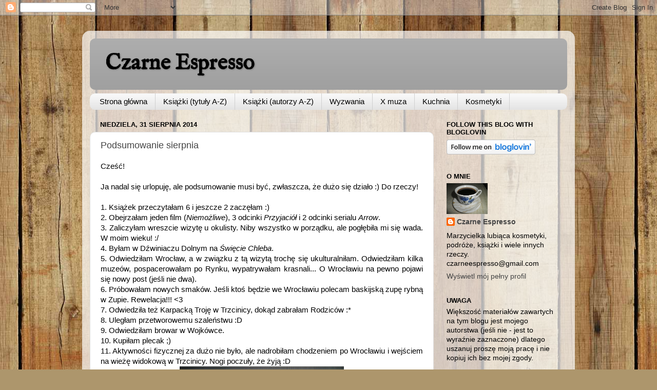

--- FILE ---
content_type: text/html; charset=UTF-8
request_url: https://czarneespresso.blogspot.com/2014/08/
body_size: 33134
content:
<!DOCTYPE html>
<html class='v2' dir='ltr' lang='pl'>
<head>
<link href='https://www.blogger.com/static/v1/widgets/335934321-css_bundle_v2.css' rel='stylesheet' type='text/css'/>
<meta content='width=1100' name='viewport'/>
<meta content='text/html; charset=UTF-8' http-equiv='Content-Type'/>
<meta content='blogger' name='generator'/>
<link href='https://czarneespresso.blogspot.com/favicon.ico' rel='icon' type='image/x-icon'/>
<link href='http://czarneespresso.blogspot.com/2014/08/' rel='canonical'/>
<link rel="alternate" type="application/atom+xml" title="Czarne Espresso - Atom" href="https://czarneespresso.blogspot.com/feeds/posts/default" />
<link rel="alternate" type="application/rss+xml" title="Czarne Espresso - RSS" href="https://czarneespresso.blogspot.com/feeds/posts/default?alt=rss" />
<link rel="service.post" type="application/atom+xml" title="Czarne Espresso - Atom" href="https://www.blogger.com/feeds/9129349509264418783/posts/default" />
<!--Can't find substitution for tag [blog.ieCssRetrofitLinks]-->
<meta content='http://czarneespresso.blogspot.com/2014/08/' property='og:url'/>
<meta content='Czarne Espresso' property='og:title'/>
<meta content='' property='og:description'/>
<title>Czarne Espresso: sierpnia 2014</title>
<style type='text/css'>@font-face{font-family:'IM Fell English';font-style:normal;font-weight:400;font-display:swap;src:url(//fonts.gstatic.com/s/imfellenglish/v14/Ktk1ALSLW8zDe0rthJysWrnLsAzHEKOYd4xI5g.woff2)format('woff2');unicode-range:U+0000-00FF,U+0131,U+0152-0153,U+02BB-02BC,U+02C6,U+02DA,U+02DC,U+0304,U+0308,U+0329,U+2000-206F,U+20AC,U+2122,U+2191,U+2193,U+2212,U+2215,U+FEFF,U+FFFD;}</style>
<style id='page-skin-1' type='text/css'><!--
/*-----------------------------------------------
Blogger Template Style
Name:     Picture Window
Designer: Blogger
URL:      www.blogger.com
----------------------------------------------- */
/* Content
----------------------------------------------- */
body {
font: normal normal 15px Arial, Tahoma, Helvetica, FreeSans, sans-serif;
color: #000000;
background: #ad966c url(//themes.googleusercontent.com/image?id=1ZygE97_U_mmMOtoTGkMZll-JNbyfsqhAUw6zsMRGgk4ZzWbQsBOLV5GkQDV8YuZ0THk0) repeat scroll top center /* Credit: andynwt (http://www.istockphoto.com/file_closeup.php?id=8047432&platform=blogger) */;
}
html body .region-inner {
min-width: 0;
max-width: 100%;
width: auto;
}
.content-outer {
font-size: 90%;
}
a:link {
text-decoration:none;
color: #444444;
}
a:visited {
text-decoration:none;
color: #666666;
}
a:hover {
text-decoration:underline;
color: #666666;
}
.content-outer {
background: transparent url(//www.blogblog.com/1kt/transparent/white80.png) repeat scroll top left;
-moz-border-radius: 15px;
-webkit-border-radius: 15px;
-goog-ms-border-radius: 15px;
border-radius: 15px;
-moz-box-shadow: 0 0 3px rgba(0, 0, 0, .15);
-webkit-box-shadow: 0 0 3px rgba(0, 0, 0, .15);
-goog-ms-box-shadow: 0 0 3px rgba(0, 0, 0, .15);
box-shadow: 0 0 3px rgba(0, 0, 0, .15);
margin: 30px auto;
}
.content-inner {
padding: 15px;
}
/* Header
----------------------------------------------- */
.header-outer {
background: #9f9f9f url(//www.blogblog.com/1kt/transparent/header_gradient_shade.png) repeat-x scroll top left;
_background-image: none;
color: #000000;
-moz-border-radius: 10px;
-webkit-border-radius: 10px;
-goog-ms-border-radius: 10px;
border-radius: 10px;
}
.Header img, .Header #header-inner {
-moz-border-radius: 10px;
-webkit-border-radius: 10px;
-goog-ms-border-radius: 10px;
border-radius: 10px;
}
.header-inner .Header .titlewrapper,
.header-inner .Header .descriptionwrapper {
padding-left: 30px;
padding-right: 30px;
}
.Header h1 {
font: normal bold 42px IM Fell English;
text-shadow: 1px 1px 3px rgba(0, 0, 0, 0.3);
}
.Header h1 a {
color: #000000;
}
.Header .description {
font-size: 130%;
}
/* Tabs
----------------------------------------------- */
.tabs-inner {
margin: .5em 0 0;
padding: 0;
}
.tabs-inner .section {
margin: 0;
}
.tabs-inner .widget ul {
padding: 0;
background: #f7f7f7 url(//www.blogblog.com/1kt/transparent/tabs_gradient_shade.png) repeat scroll bottom;
-moz-border-radius: 10px;
-webkit-border-radius: 10px;
-goog-ms-border-radius: 10px;
border-radius: 10px;
}
.tabs-inner .widget li {
border: none;
}
.tabs-inner .widget li a {
display: inline-block;
padding: .5em 1em;
margin-right: 0;
color: #000000;
font: normal normal 15px Arial, Tahoma, Helvetica, FreeSans, sans-serif;
-moz-border-radius: 0 0 0 0;
-webkit-border-top-left-radius: 0;
-webkit-border-top-right-radius: 0;
-goog-ms-border-radius: 0 0 0 0;
border-radius: 0 0 0 0;
background: transparent none no-repeat scroll top left;
border-right: 1px solid #cfcfcf;
}
.tabs-inner .widget li:first-child a {
padding-left: 1.25em;
-moz-border-radius-topleft: 10px;
-moz-border-radius-bottomleft: 10px;
-webkit-border-top-left-radius: 10px;
-webkit-border-bottom-left-radius: 10px;
-goog-ms-border-top-left-radius: 10px;
-goog-ms-border-bottom-left-radius: 10px;
border-top-left-radius: 10px;
border-bottom-left-radius: 10px;
}
.tabs-inner .widget li.selected a,
.tabs-inner .widget li a:hover {
position: relative;
z-index: 1;
background: #ffffff url(//www.blogblog.com/1kt/transparent/tabs_gradient_shade.png) repeat scroll bottom;
color: #666666;
-moz-box-shadow: 0 0 0 rgba(0, 0, 0, .15);
-webkit-box-shadow: 0 0 0 rgba(0, 0, 0, .15);
-goog-ms-box-shadow: 0 0 0 rgba(0, 0, 0, .15);
box-shadow: 0 0 0 rgba(0, 0, 0, .15);
}
/* Headings
----------------------------------------------- */
h2 {
font: bold normal 13px Arial, Tahoma, Helvetica, FreeSans, sans-serif;
text-transform: uppercase;
color: #000000;
margin: .5em 0;
}
/* Main
----------------------------------------------- */
.main-outer {
background: transparent none repeat scroll top center;
-moz-border-radius: 0 0 0 0;
-webkit-border-top-left-radius: 0;
-webkit-border-top-right-radius: 0;
-webkit-border-bottom-left-radius: 0;
-webkit-border-bottom-right-radius: 0;
-goog-ms-border-radius: 0 0 0 0;
border-radius: 0 0 0 0;
-moz-box-shadow: 0 0 0 rgba(0, 0, 0, .15);
-webkit-box-shadow: 0 0 0 rgba(0, 0, 0, .15);
-goog-ms-box-shadow: 0 0 0 rgba(0, 0, 0, .15);
box-shadow: 0 0 0 rgba(0, 0, 0, .15);
}
.main-inner {
padding: 15px 5px 20px;
}
.main-inner .column-center-inner {
padding: 0 0;
}
.main-inner .column-left-inner {
padding-left: 0;
}
.main-inner .column-right-inner {
padding-right: 0;
}
/* Posts
----------------------------------------------- */
h3.post-title {
margin: 0;
font: normal normal 18px Arial, Tahoma, Helvetica, FreeSans, sans-serif;
}
.comments h4 {
margin: 1em 0 0;
font: normal normal 18px Arial, Tahoma, Helvetica, FreeSans, sans-serif;
}
.date-header span {
color: #000000;
}
.post-outer {
background-color: #ffffff;
border: solid 1px #e0e0e0;
-moz-border-radius: 10px;
-webkit-border-radius: 10px;
border-radius: 10px;
-goog-ms-border-radius: 10px;
padding: 15px 20px;
margin: 0 -20px 20px;
}
.post-body {
line-height: 1.4;
font-size: 110%;
position: relative;
}
.post-header {
margin: 0 0 1.5em;
color: #9f9f9f;
line-height: 1.6;
}
.post-footer {
margin: .5em 0 0;
color: #9f9f9f;
line-height: 1.6;
}
#blog-pager {
font-size: 140%
}
#comments .comment-author {
padding-top: 1.5em;
border-top: dashed 1px #ccc;
border-top: dashed 1px rgba(128, 128, 128, .5);
background-position: 0 1.5em;
}
#comments .comment-author:first-child {
padding-top: 0;
border-top: none;
}
.avatar-image-container {
margin: .2em 0 0;
}
/* Comments
----------------------------------------------- */
.comments .comments-content .icon.blog-author {
background-repeat: no-repeat;
background-image: url([data-uri]);
}
.comments .comments-content .loadmore a {
border-top: 1px solid #666666;
border-bottom: 1px solid #666666;
}
.comments .continue {
border-top: 2px solid #666666;
}
/* Widgets
----------------------------------------------- */
.widget ul, .widget #ArchiveList ul.flat {
padding: 0;
list-style: none;
}
.widget ul li, .widget #ArchiveList ul.flat li {
border-top: dashed 1px #ccc;
border-top: dashed 1px rgba(128, 128, 128, .5);
}
.widget ul li:first-child, .widget #ArchiveList ul.flat li:first-child {
border-top: none;
}
.widget .post-body ul {
list-style: disc;
}
.widget .post-body ul li {
border: none;
}
/* Footer
----------------------------------------------- */
.footer-outer {
color:#f0f0f0;
background: transparent url(https://resources.blogblog.com/blogblog/data/1kt/transparent/black50.png) repeat scroll top left;
-moz-border-radius: 10px 10px 10px 10px;
-webkit-border-top-left-radius: 10px;
-webkit-border-top-right-radius: 10px;
-webkit-border-bottom-left-radius: 10px;
-webkit-border-bottom-right-radius: 10px;
-goog-ms-border-radius: 10px 10px 10px 10px;
border-radius: 10px 10px 10px 10px;
-moz-box-shadow: 0 0 0 rgba(0, 0, 0, .15);
-webkit-box-shadow: 0 0 0 rgba(0, 0, 0, .15);
-goog-ms-box-shadow: 0 0 0 rgba(0, 0, 0, .15);
box-shadow: 0 0 0 rgba(0, 0, 0, .15);
}
.footer-inner {
padding: 10px 5px 20px;
}
.footer-outer a {
color: #f0ffe2;
}
.footer-outer a:visited {
color: #b6cf9f;
}
.footer-outer a:hover {
color: #ffffff;
}
.footer-outer .widget h2 {
color: #000000;
}
/* Mobile
----------------------------------------------- */
html body.mobile {
height: auto;
}
html body.mobile {
min-height: 480px;
background-size: 100% auto;
}
.mobile .body-fauxcolumn-outer {
background: transparent none repeat scroll top left;
}
html .mobile .mobile-date-outer, html .mobile .blog-pager {
border-bottom: none;
background: transparent none repeat scroll top center;
margin-bottom: 10px;
}
.mobile .date-outer {
background: transparent none repeat scroll top center;
}
.mobile .header-outer, .mobile .main-outer,
.mobile .post-outer, .mobile .footer-outer {
-moz-border-radius: 0;
-webkit-border-radius: 0;
-goog-ms-border-radius: 0;
border-radius: 0;
}
.mobile .content-outer,
.mobile .main-outer,
.mobile .post-outer {
background: inherit;
border: none;
}
.mobile .content-outer {
font-size: 100%;
}
.mobile-link-button {
background-color: #444444;
}
.mobile-link-button a:link, .mobile-link-button a:visited {
color: #ffffff;
}
.mobile-index-contents {
color: #000000;
}
.mobile .tabs-inner .PageList .widget-content {
background: #ffffff url(//www.blogblog.com/1kt/transparent/tabs_gradient_shade.png) repeat scroll bottom;
color: #666666;
}
.mobile .tabs-inner .PageList .widget-content .pagelist-arrow {
border-left: 1px solid #cfcfcf;
}

--></style>
<style id='template-skin-1' type='text/css'><!--
body {
min-width: 960px;
}
.content-outer, .content-fauxcolumn-outer, .region-inner {
min-width: 960px;
max-width: 960px;
_width: 960px;
}
.main-inner .columns {
padding-left: 0px;
padding-right: 260px;
}
.main-inner .fauxcolumn-center-outer {
left: 0px;
right: 260px;
/* IE6 does not respect left and right together */
_width: expression(this.parentNode.offsetWidth -
parseInt("0px") -
parseInt("260px") + 'px');
}
.main-inner .fauxcolumn-left-outer {
width: 0px;
}
.main-inner .fauxcolumn-right-outer {
width: 260px;
}
.main-inner .column-left-outer {
width: 0px;
right: 100%;
margin-left: -0px;
}
.main-inner .column-right-outer {
width: 260px;
margin-right: -260px;
}
#layout {
min-width: 0;
}
#layout .content-outer {
min-width: 0;
width: 800px;
}
#layout .region-inner {
min-width: 0;
width: auto;
}
body#layout div.add_widget {
padding: 8px;
}
body#layout div.add_widget a {
margin-left: 32px;
}
--></style>
<style>
    body {background-image:url(\/\/themes.googleusercontent.com\/image?id=1ZygE97_U_mmMOtoTGkMZll-JNbyfsqhAUw6zsMRGgk4ZzWbQsBOLV5GkQDV8YuZ0THk0);}
    
@media (max-width: 200px) { body {background-image:url(\/\/themes.googleusercontent.com\/image?id=1ZygE97_U_mmMOtoTGkMZll-JNbyfsqhAUw6zsMRGgk4ZzWbQsBOLV5GkQDV8YuZ0THk0&options=w200);}}
@media (max-width: 400px) and (min-width: 201px) { body {background-image:url(\/\/themes.googleusercontent.com\/image?id=1ZygE97_U_mmMOtoTGkMZll-JNbyfsqhAUw6zsMRGgk4ZzWbQsBOLV5GkQDV8YuZ0THk0&options=w400);}}
@media (max-width: 800px) and (min-width: 401px) { body {background-image:url(\/\/themes.googleusercontent.com\/image?id=1ZygE97_U_mmMOtoTGkMZll-JNbyfsqhAUw6zsMRGgk4ZzWbQsBOLV5GkQDV8YuZ0THk0&options=w800);}}
@media (max-width: 1200px) and (min-width: 801px) { body {background-image:url(\/\/themes.googleusercontent.com\/image?id=1ZygE97_U_mmMOtoTGkMZll-JNbyfsqhAUw6zsMRGgk4ZzWbQsBOLV5GkQDV8YuZ0THk0&options=w1200);}}
/* Last tag covers anything over one higher than the previous max-size cap. */
@media (min-width: 1201px) { body {background-image:url(\/\/themes.googleusercontent.com\/image?id=1ZygE97_U_mmMOtoTGkMZll-JNbyfsqhAUw6zsMRGgk4ZzWbQsBOLV5GkQDV8YuZ0THk0&options=w1600);}}
  </style>
<link href='https://www.blogger.com/dyn-css/authorization.css?targetBlogID=9129349509264418783&amp;zx=83e7492c-a4ea-4ac5-9c2b-b88814dbd711' media='none' onload='if(media!=&#39;all&#39;)media=&#39;all&#39;' rel='stylesheet'/><noscript><link href='https://www.blogger.com/dyn-css/authorization.css?targetBlogID=9129349509264418783&amp;zx=83e7492c-a4ea-4ac5-9c2b-b88814dbd711' rel='stylesheet'/></noscript>
<meta name='google-adsense-platform-account' content='ca-host-pub-1556223355139109'/>
<meta name='google-adsense-platform-domain' content='blogspot.com'/>

</head>
<body class='loading variant-shade'>
<div class='navbar section' id='navbar' name='Pasek nawigacyjny'><div class='widget Navbar' data-version='1' id='Navbar1'><script type="text/javascript">
    function setAttributeOnload(object, attribute, val) {
      if(window.addEventListener) {
        window.addEventListener('load',
          function(){ object[attribute] = val; }, false);
      } else {
        window.attachEvent('onload', function(){ object[attribute] = val; });
      }
    }
  </script>
<div id="navbar-iframe-container"></div>
<script type="text/javascript" src="https://apis.google.com/js/platform.js"></script>
<script type="text/javascript">
      gapi.load("gapi.iframes:gapi.iframes.style.bubble", function() {
        if (gapi.iframes && gapi.iframes.getContext) {
          gapi.iframes.getContext().openChild({
              url: 'https://www.blogger.com/navbar/9129349509264418783?origin\x3dhttps://czarneespresso.blogspot.com',
              where: document.getElementById("navbar-iframe-container"),
              id: "navbar-iframe"
          });
        }
      });
    </script><script type="text/javascript">
(function() {
var script = document.createElement('script');
script.type = 'text/javascript';
script.src = '//pagead2.googlesyndication.com/pagead/js/google_top_exp.js';
var head = document.getElementsByTagName('head')[0];
if (head) {
head.appendChild(script);
}})();
</script>
</div></div>
<div class='body-fauxcolumns'>
<div class='fauxcolumn-outer body-fauxcolumn-outer'>
<div class='cap-top'>
<div class='cap-left'></div>
<div class='cap-right'></div>
</div>
<div class='fauxborder-left'>
<div class='fauxborder-right'></div>
<div class='fauxcolumn-inner'>
</div>
</div>
<div class='cap-bottom'>
<div class='cap-left'></div>
<div class='cap-right'></div>
</div>
</div>
</div>
<div class='content'>
<div class='content-fauxcolumns'>
<div class='fauxcolumn-outer content-fauxcolumn-outer'>
<div class='cap-top'>
<div class='cap-left'></div>
<div class='cap-right'></div>
</div>
<div class='fauxborder-left'>
<div class='fauxborder-right'></div>
<div class='fauxcolumn-inner'>
</div>
</div>
<div class='cap-bottom'>
<div class='cap-left'></div>
<div class='cap-right'></div>
</div>
</div>
</div>
<div class='content-outer'>
<div class='content-cap-top cap-top'>
<div class='cap-left'></div>
<div class='cap-right'></div>
</div>
<div class='fauxborder-left content-fauxborder-left'>
<div class='fauxborder-right content-fauxborder-right'></div>
<div class='content-inner'>
<header>
<div class='header-outer'>
<div class='header-cap-top cap-top'>
<div class='cap-left'></div>
<div class='cap-right'></div>
</div>
<div class='fauxborder-left header-fauxborder-left'>
<div class='fauxborder-right header-fauxborder-right'></div>
<div class='region-inner header-inner'>
<div class='header section' id='header' name='Nagłówek'><div class='widget Header' data-version='1' id='Header1'>
<div id='header-inner'>
<div class='titlewrapper'>
<h1 class='title'>
<a href='https://czarneespresso.blogspot.com/'>
Czarne Espresso
</a>
</h1>
</div>
<div class='descriptionwrapper'>
<p class='description'><span>
</span></p>
</div>
</div>
</div></div>
</div>
</div>
<div class='header-cap-bottom cap-bottom'>
<div class='cap-left'></div>
<div class='cap-right'></div>
</div>
</div>
</header>
<div class='tabs-outer'>
<div class='tabs-cap-top cap-top'>
<div class='cap-left'></div>
<div class='cap-right'></div>
</div>
<div class='fauxborder-left tabs-fauxborder-left'>
<div class='fauxborder-right tabs-fauxborder-right'></div>
<div class='region-inner tabs-inner'>
<div class='tabs section' id='crosscol' name='Wszystkie kolumny'><div class='widget PageList' data-version='1' id='PageList2'>
<h2>Strony</h2>
<div class='widget-content'>
<ul>
<li>
<a href='https://czarneespresso.blogspot.com/'>Strona główna</a>
</li>
<li>
<a href='https://czarneespresso.blogspot.com/p/ksiazki.html'>Książki (tytuły A-Z)</a>
</li>
<li>
<a href='https://czarneespresso.blogspot.com/p/ksiazki-autorzy-z.html'>Książki (autorzy A-Z)</a>
</li>
<li>
<a href='https://czarneespresso.blogspot.com/p/wyzwania.html'>Wyzwania</a>
</li>
<li>
<a href='https://czarneespresso.blogspot.com/p/filmy.html'>X muza</a>
</li>
<li>
<a href='https://czarneespresso.blogspot.com/p/kuchnia.html'>Kuchnia</a>
</li>
<li>
<a href='https://czarneespresso.blogspot.com/p/kosmetyki.html'>Kosmetyki</a>
</li>
</ul>
<div class='clear'></div>
</div>
</div></div>
<div class='tabs no-items section' id='crosscol-overflow' name='Cross-Column 2'></div>
</div>
</div>
<div class='tabs-cap-bottom cap-bottom'>
<div class='cap-left'></div>
<div class='cap-right'></div>
</div>
</div>
<div class='main-outer'>
<div class='main-cap-top cap-top'>
<div class='cap-left'></div>
<div class='cap-right'></div>
</div>
<div class='fauxborder-left main-fauxborder-left'>
<div class='fauxborder-right main-fauxborder-right'></div>
<div class='region-inner main-inner'>
<div class='columns fauxcolumns'>
<div class='fauxcolumn-outer fauxcolumn-center-outer'>
<div class='cap-top'>
<div class='cap-left'></div>
<div class='cap-right'></div>
</div>
<div class='fauxborder-left'>
<div class='fauxborder-right'></div>
<div class='fauxcolumn-inner'>
</div>
</div>
<div class='cap-bottom'>
<div class='cap-left'></div>
<div class='cap-right'></div>
</div>
</div>
<div class='fauxcolumn-outer fauxcolumn-left-outer'>
<div class='cap-top'>
<div class='cap-left'></div>
<div class='cap-right'></div>
</div>
<div class='fauxborder-left'>
<div class='fauxborder-right'></div>
<div class='fauxcolumn-inner'>
</div>
</div>
<div class='cap-bottom'>
<div class='cap-left'></div>
<div class='cap-right'></div>
</div>
</div>
<div class='fauxcolumn-outer fauxcolumn-right-outer'>
<div class='cap-top'>
<div class='cap-left'></div>
<div class='cap-right'></div>
</div>
<div class='fauxborder-left'>
<div class='fauxborder-right'></div>
<div class='fauxcolumn-inner'>
</div>
</div>
<div class='cap-bottom'>
<div class='cap-left'></div>
<div class='cap-right'></div>
</div>
</div>
<!-- corrects IE6 width calculation -->
<div class='columns-inner'>
<div class='column-center-outer'>
<div class='column-center-inner'>
<div class='main section' id='main' name='Główny'><div class='widget Blog' data-version='1' id='Blog1'>
<div class='blog-posts hfeed'>

          <div class="date-outer">
        
<h2 class='date-header'><span>niedziela, 31 sierpnia 2014</span></h2>

          <div class="date-posts">
        
<div class='post-outer'>
<div class='post hentry uncustomized-post-template' itemprop='blogPost' itemscope='itemscope' itemtype='http://schema.org/BlogPosting'>
<meta content='https://blogger.googleusercontent.com/img/b/R29vZ2xl/AVvXsEjxPXOHWvxCUFSSJ8stWSqfCGK3sMOxqk-OsyRzP0AWZ0ABX1L_fHNjPMVMYNvqnv8XG8uyLZ3Tumk9MsNcKcr67lWLkwr32-KUfceEW4-XXgfwfOoGeyZryvK3zVTr3kC48xgsDRDzzKk/s1600/P8030158.JPG' itemprop='image_url'/>
<meta content='9129349509264418783' itemprop='blogId'/>
<meta content='7016026564309615469' itemprop='postId'/>
<a name='7016026564309615469'></a>
<h3 class='post-title entry-title' itemprop='name'>
<a href='https://czarneespresso.blogspot.com/2014/08/podsumowanie-sierpnia.html'>Podsumowanie sierpnia</a>
</h3>
<div class='post-header'>
<div class='post-header-line-1'></div>
</div>
<div class='post-body entry-content' id='post-body-7016026564309615469' itemprop='description articleBody'>
Cześć!<br />
<br />
<div style="text-align: justify;">
Ja nadal się urlopuję, ale podsumowanie musi być, zwłaszcza, że dużo się działo :) Do rzeczy!</div>
<div style="text-align: justify;">
<br /></div>
<div style="text-align: justify;">
1. Książek przeczytałam 6 i jeszcze 2 zaczęłam :)</div>
<div style="text-align: justify;">
2. Obejrzałam jeden film (<i>Niemożliwe</i>), 3 odcinki <i>Przyjaciół </i>i 2 odcinki serialu <i>Arrow</i>.</div>
<div style="text-align: justify;">
3. Zaliczyłam wreszcie wizytę u okulisty. Niby wszystko w porządku, ale pogłębiła mi się wada. W moim wieku! :/</div>
<div style="text-align: justify;">
4. Byłam w Dźwiniaczu Dolnym na<i> Święcie Chleba</i>. </div>
<div style="text-align: justify;">
5. Odwiedziłam Wrocław, a w związku z tą wizytą trochę się ukulturalniłam. Odwiedziłam kilka muzeów, pospacerowałam po Rynku, wypatrywałam krasnali... O Wrocławiu na pewno pojawi się nowy post (jeśli nie dwa).</div>
<div style="text-align: justify;">
6. Próbowałam nowych smaków. Jeśli ktoś będzie we Wrocławiu polecam baskijską zupę rybną w Zupie. Rewelacja!!! &lt;3</div>
<div style="text-align: justify;">
7. Odwiedziła też Karpacką Troję w Trzcinicy, dokąd zabrałam Rodziców :*</div>
<div style="text-align: justify;">
8. Uległam przetworowemu szaleństwu :D</div>
<div style="text-align: justify;">
9. Odwiedziłam browar w Wojkówce.</div>
<div style="text-align: justify;">
10. Kupiłam plecak ;)</div>
<div style="text-align: justify;">
11. Aktywności fizycznej za dużo nie było, ale nadrobiłam chodzeniem po Wrocławiu i wejściem na wieżę widokową w Trzcinicy. Nogi poczuły, że żyją :D</div>
<div class="separator" style="clear: both; text-align: center;">
<a href="https://blogger.googleusercontent.com/img/b/R29vZ2xl/AVvXsEjxPXOHWvxCUFSSJ8stWSqfCGK3sMOxqk-OsyRzP0AWZ0ABX1L_fHNjPMVMYNvqnv8XG8uyLZ3Tumk9MsNcKcr67lWLkwr32-KUfceEW4-XXgfwfOoGeyZryvK3zVTr3kC48xgsDRDzzKk/s1600/P8030158.JPG" imageanchor="1" style="margin-left: 1em; margin-right: 1em;"><img border="0" height="240" src="https://blogger.googleusercontent.com/img/b/R29vZ2xl/AVvXsEjxPXOHWvxCUFSSJ8stWSqfCGK3sMOxqk-OsyRzP0AWZ0ABX1L_fHNjPMVMYNvqnv8XG8uyLZ3Tumk9MsNcKcr67lWLkwr32-KUfceEW4-XXgfwfOoGeyZryvK3zVTr3kC48xgsDRDzzKk/s1600/P8030158.JPG" width="320" /></a></div>
<div style="text-align: center;">
<i>Uwielbiam lody!!!</i></div>
<div style="text-align: center;">
<div class="separator" style="clear: both; text-align: center;">
<a href="https://blogger.googleusercontent.com/img/b/R29vZ2xl/AVvXsEhyxl7lrmmnUGJGD0VrD1US3XWi3omC5LoKthzUQqWqQTItcoSRlQ5Q_D0DtqEILBbXWuidbyl5T46jPPF4lC9bONALaFRjTd1TC008bO-vJYkN9Deez1TgnmgiwldEHxg7YdpviUluyls/s1600/P8210048.JPG" imageanchor="1" style="margin-left: 1em; margin-right: 1em;"><img border="0" height="240" src="https://blogger.googleusercontent.com/img/b/R29vZ2xl/AVvXsEhyxl7lrmmnUGJGD0VrD1US3XWi3omC5LoKthzUQqWqQTItcoSRlQ5Q_D0DtqEILBbXWuidbyl5T46jPPF4lC9bONALaFRjTd1TC008bO-vJYkN9Deez1TgnmgiwldEHxg7YdpviUluyls/s1600/P8210048.JPG" width="320" /></a></div>
<i>Arbuz w nieco innym wydaniu</i><br /><div class="separator" style="clear: both; text-align: center;">
<a href="https://blogger.googleusercontent.com/img/b/R29vZ2xl/AVvXsEgXsyr7zVjle0e_0nEYFfSrkldCQ4RG9LWOJrpFBMVeccmLR5ylhz94QAO880kd_0x9AG3xG3DOvEeN9v9sk4XSFiJch1yWLOUDsDls1Y3MEEoeidSBLWf1cjmJ8jmtemku_vOkBb91hzc/s1600/P8200020.JPG" imageanchor="1" style="margin-left: 1em; margin-right: 1em;"><img border="0" height="240" src="https://blogger.googleusercontent.com/img/b/R29vZ2xl/AVvXsEgXsyr7zVjle0e_0nEYFfSrkldCQ4RG9LWOJrpFBMVeccmLR5ylhz94QAO880kd_0x9AG3xG3DOvEeN9v9sk4XSFiJch1yWLOUDsDls1Y3MEEoeidSBLWf1cjmJ8jmtemku_vOkBb91hzc/s1600/P8200020.JPG" width="320" /></a></div>
<i>Kolejne przetwory - dżemik z brzoskwiń</i><br /><div class="separator" style="clear: both; text-align: center;">
<a href="https://blogger.googleusercontent.com/img/b/R29vZ2xl/AVvXsEiYJQn9NMBtQLUve0ttePr2T8bzxtOFXYLZ55Zbg-p_jAeo_ritd6NfnS85DufjnQzMp8Lu0ufJJVKQh7E-i5jylDRrby7epywV_MAClPsR9FTYJsxJ9qs11bFTIPjQfKEDe5sDsWp8FWE/s1600/P8030003.JPG" imageanchor="1" style="margin-left: 1em; margin-right: 1em;"><img border="0" height="240" src="https://blogger.googleusercontent.com/img/b/R29vZ2xl/AVvXsEiYJQn9NMBtQLUve0ttePr2T8bzxtOFXYLZ55Zbg-p_jAeo_ritd6NfnS85DufjnQzMp8Lu0ufJJVKQh7E-i5jylDRrby7epywV_MAClPsR9FTYJsxJ9qs11bFTIPjQfKEDe5sDsWp8FWE/s1600/P8030003.JPG" width="320" /></a></div>
<i>Lubię książki Olgi Rudnickiej :)</i></div>
<div class="separator" style="clear: both; text-align: center;">
<a href="https://blogger.googleusercontent.com/img/b/R29vZ2xl/AVvXsEjUcyXonHobT6f3xHJeThHSc7B1U5UtAxDzgKmFf8g6De5lUTiGgXXoq4qNUZNMDDTQ0xUfN_pusG0a993o5JtY9DX_WIWA9zUIZGLUqEFJOoBv6dXy2WN-SOZL5OltkSZTbmazNE4aYQc/s1600/P8280170.JPG" imageanchor="1" style="margin-left: 1em; margin-right: 1em;"><img border="0" height="320" src="https://blogger.googleusercontent.com/img/b/R29vZ2xl/AVvXsEjUcyXonHobT6f3xHJeThHSc7B1U5UtAxDzgKmFf8g6De5lUTiGgXXoq4qNUZNMDDTQ0xUfN_pusG0a993o5JtY9DX_WIWA9zUIZGLUqEFJOoBv6dXy2WN-SOZL5OltkSZTbmazNE4aYQc/s1600/P8280170.JPG" width="237" /></a></div>
<div style="text-align: center;">
<i>Ta książeczka umilała mi podróż powrotną z Wrocławia</i></div>
<div class="separator" style="clear: both; text-align: center;">
<a href="https://blogger.googleusercontent.com/img/b/R29vZ2xl/AVvXsEhh3p2Z1Mn9yxQPCQIvdI9PLaz9tyqA84nCAN4_lJFDUFfA24CeUc6gFdmREcRs2snzE0lahbkpOx3VeuUWBPu6_hwcTYAECgxCjyWGKYQJ7k6E02ZHUs7umfjqrfq7jfop59r2Hkjaadk/s1600/P8250024.JPG" imageanchor="1" style="margin-left: 1em; margin-right: 1em;"><img border="0" height="240" src="https://blogger.googleusercontent.com/img/b/R29vZ2xl/AVvXsEhh3p2Z1Mn9yxQPCQIvdI9PLaz9tyqA84nCAN4_lJFDUFfA24CeUc6gFdmREcRs2snzE0lahbkpOx3VeuUWBPu6_hwcTYAECgxCjyWGKYQJ7k6E02ZHUs7umfjqrfq7jfop59r2Hkjaadk/s1600/P8250024.JPG" width="320" /></a></div>
<div style="text-align: center;">
<i>Wrocław &lt;3</i></div>
<div class="separator" style="clear: both; text-align: center;">
<a href="https://blogger.googleusercontent.com/img/b/R29vZ2xl/AVvXsEhePatLbim-kRcVq4j4-OPIhzyw_eWd4C5XnrOu8XfjcKgRHrexskugbaBUdNWpvMX8uiWcJfjdJKIi-rworBl0m9J6XJb7wkEgJOs6lEVFqBPyL4Lq18K93a-nNAJi1uMc1wqb_2tXqWQ/s1600/P8310191.JPG" imageanchor="1" style="margin-left: 1em; margin-right: 1em;"><img border="0" height="214" src="https://blogger.googleusercontent.com/img/b/R29vZ2xl/AVvXsEhePatLbim-kRcVq4j4-OPIhzyw_eWd4C5XnrOu8XfjcKgRHrexskugbaBUdNWpvMX8uiWcJfjdJKIi-rworBl0m9J6XJb7wkEgJOs6lEVFqBPyL4Lq18K93a-nNAJi1uMc1wqb_2tXqWQ/s1600/P8310191.JPG" width="320" /></a></div>
<div style="text-align: center;">
<i>Skansen archeologiczny Karpacka Troja w Trzcinicy</i></div>
<div class="separator" style="clear: both; text-align: center;">
<a href="https://blogger.googleusercontent.com/img/b/R29vZ2xl/AVvXsEhVKympxsVWyMyK01sRrBHem5ytHD_1ARB5w9c8aA78XGOadgCHMKgExgVLqAMEuqpYzIvIQ4uEKa42Shoyo394QfltGDrSM3LW5e0I8iMUAd4-SHGiaAyWF2O2AqGa1Y3c0HFtVmGAHn4/s1600/P8100094+-+Kopia.JPG" imageanchor="1" style="margin-left: 1em; margin-right: 1em;"><img border="0" height="282" src="https://blogger.googleusercontent.com/img/b/R29vZ2xl/AVvXsEhVKympxsVWyMyK01sRrBHem5ytHD_1ARB5w9c8aA78XGOadgCHMKgExgVLqAMEuqpYzIvIQ4uEKa42Shoyo394QfltGDrSM3LW5e0I8iMUAd4-SHGiaAyWF2O2AqGa1Y3c0HFtVmGAHn4/s1600/P8100094+-+Kopia.JPG" width="320" /></a></div>
<div style="text-align: center;">
<i>Święto Chleba w Dźwiniaczu Dolnym</i></div>
<div class="separator" style="clear: both; text-align: center;">
<a href="https://blogger.googleusercontent.com/img/b/R29vZ2xl/AVvXsEhW-ExCaoxdwHPfgl23qbpSILCMzcBoZQ06EEjaP284-C0KTP2h6QZx1G9XRgCMdDpq01lNucB5IxoMw228VoqLEYkEFja_B-jxksWXU6KarqMVpTI9OrS_jVymhpeLigtubIJzWwSSMxI/s1600/P8120115.JPG" imageanchor="1" style="margin-left: 1em; margin-right: 1em;"><img border="0" height="240" src="https://blogger.googleusercontent.com/img/b/R29vZ2xl/AVvXsEhW-ExCaoxdwHPfgl23qbpSILCMzcBoZQ06EEjaP284-C0KTP2h6QZx1G9XRgCMdDpq01lNucB5IxoMw228VoqLEYkEFja_B-jxksWXU6KarqMVpTI9OrS_jVymhpeLigtubIJzWwSSMxI/s1600/P8120115.JPG" width="320" /></a></div>
<div style="text-align: center;">
<i>Pierożki ze śliwkami, mniam...</i></div>
<div class="separator" style="clear: both; text-align: center;">
<a href="https://blogger.googleusercontent.com/img/b/R29vZ2xl/AVvXsEick4PJ-hjGyOWau8hrv_S2RiG5kM18Fx8lFtijpnByQynFJwjzxk0jd77-vdIlCFj1wmRV_7d69ROObveVfOGeOb6PzXF9f4qaLiU3U_x1ltqkCiUnpwxW1LxVVXBWY9prpPrb3CZT8KU/s1600/P8050008.JPG" imageanchor="1" style="margin-left: 1em; margin-right: 1em;"><img border="0" height="240" src="https://blogger.googleusercontent.com/img/b/R29vZ2xl/AVvXsEick4PJ-hjGyOWau8hrv_S2RiG5kM18Fx8lFtijpnByQynFJwjzxk0jd77-vdIlCFj1wmRV_7d69ROObveVfOGeOb6PzXF9f4qaLiU3U_x1ltqkCiUnpwxW1LxVVXBWY9prpPrb3CZT8KU/s1600/P8050008.JPG" width="320" /></a></div>
<div style="text-align: center;">
<i>Pyszności :)</i></div>
<div style="text-align: center;">
<br /></div>
<div style="text-align: center;">
<br /><br /></div>
<div style="text-align: justify;">
<br /></div>
<div style='clear: both;'></div>
</div>
<div class='post-footer'>
<div class='post-footer-line post-footer-line-1'>
<span class='post-author vcard'>
Autor:
<span class='fn' itemprop='author' itemscope='itemscope' itemtype='http://schema.org/Person'>
<meta content='https://www.blogger.com/profile/08873981055113076541' itemprop='url'/>
<a class='g-profile' href='https://www.blogger.com/profile/08873981055113076541' rel='author' title='author profile'>
<span itemprop='name'>Czarne Espresso</span>
</a>
</span>
</span>
<span class='post-timestamp'>
o
<meta content='http://czarneespresso.blogspot.com/2014/08/podsumowanie-sierpnia.html' itemprop='url'/>
<a class='timestamp-link' href='https://czarneespresso.blogspot.com/2014/08/podsumowanie-sierpnia.html' rel='bookmark' title='permanent link'><abbr class='published' itemprop='datePublished' title='2014-08-31T17:19:00+02:00'>17:19</abbr></a>
</span>
<span class='post-comment-link'>
<a class='comment-link' href='https://czarneespresso.blogspot.com/2014/08/podsumowanie-sierpnia.html#comment-form' onclick=''>
6 komentarzy:
  </a>
</span>
<span class='post-icons'>
<span class='item-control blog-admin pid-1104898323'>
<a href='https://www.blogger.com/post-edit.g?blogID=9129349509264418783&postID=7016026564309615469&from=pencil' title='Edytuj post'>
<img alt='' class='icon-action' height='18' src='https://resources.blogblog.com/img/icon18_edit_allbkg.gif' width='18'/>
</a>
</span>
</span>
<div class='post-share-buttons goog-inline-block'>
<a class='goog-inline-block share-button sb-email' href='https://www.blogger.com/share-post.g?blogID=9129349509264418783&postID=7016026564309615469&target=email' target='_blank' title='Wyślij pocztą e-mail'><span class='share-button-link-text'>Wyślij pocztą e-mail</span></a><a class='goog-inline-block share-button sb-blog' href='https://www.blogger.com/share-post.g?blogID=9129349509264418783&postID=7016026564309615469&target=blog' onclick='window.open(this.href, "_blank", "height=270,width=475"); return false;' target='_blank' title='Wrzuć na bloga'><span class='share-button-link-text'>Wrzuć na bloga</span></a><a class='goog-inline-block share-button sb-twitter' href='https://www.blogger.com/share-post.g?blogID=9129349509264418783&postID=7016026564309615469&target=twitter' target='_blank' title='Udostępnij w X'><span class='share-button-link-text'>Udostępnij w X</span></a><a class='goog-inline-block share-button sb-facebook' href='https://www.blogger.com/share-post.g?blogID=9129349509264418783&postID=7016026564309615469&target=facebook' onclick='window.open(this.href, "_blank", "height=430,width=640"); return false;' target='_blank' title='Udostępnij w usłudze Facebook'><span class='share-button-link-text'>Udostępnij w usłudze Facebook</span></a><a class='goog-inline-block share-button sb-pinterest' href='https://www.blogger.com/share-post.g?blogID=9129349509264418783&postID=7016026564309615469&target=pinterest' target='_blank' title='Udostępnij w serwisie Pinterest'><span class='share-button-link-text'>Udostępnij w serwisie Pinterest</span></a>
</div>
</div>
<div class='post-footer-line post-footer-line-2'>
<span class='post-labels'>
Etykiety:
<a href='https://czarneespresso.blogspot.com/search/label/Podsumowania' rel='tag'>Podsumowania</a>
</span>
</div>
<div class='post-footer-line post-footer-line-3'>
<span class='post-location'>
</span>
</div>
</div>
</div>
</div>

          </div></div>
        

          <div class="date-outer">
        
<h2 class='date-header'><span>niedziela, 24 sierpnia 2014</span></h2>

          <div class="date-posts">
        
<div class='post-outer'>
<div class='post hentry uncustomized-post-template' itemprop='blogPost' itemscope='itemscope' itemtype='http://schema.org/BlogPosting'>
<meta content='https://blogger.googleusercontent.com/img/b/R29vZ2xl/AVvXsEjf08wWIRBwmN5GDpcUueLe8Iy-TSbn_L409B0dr6-WqIWO9nbBMxdyb-QVGImghtBlvxn2KHVJ91DjWJcgFWP52Y1l3dUT5QBdn5tkSylYYnb9Oav0z73hO0vTOxvRl9jdu1gL6fXfzBE/s1600/P8120127.JPG' itemprop='image_url'/>
<meta content='9129349509264418783' itemprop='blogId'/>
<meta content='4006142163984237052' itemprop='postId'/>
<a name='4006142163984237052'></a>
<h3 class='post-title entry-title' itemprop='name'>
<a href='https://czarneespresso.blogspot.com/2014/08/placek-ze-sliwkami-mae-ogoszenie.html'>Placek ze śliwkami + małe ogłoszenie</a>
</h3>
<div class='post-header'>
<div class='post-header-line-1'></div>
</div>
<div class='post-body entry-content' id='post-body-4006142163984237052' itemprop='description articleBody'>
Cześć!<br />
<div style="text-align: justify;">
<br />
W związku z tym, że dziś zaczynam dłuuugo wyczekiwany urlop będzie mnie na blogu mniej przez jakiś czas. Mam zamiar naładować akumulatory i trochę odpocząć :) W ramach rekompensaty podzielę się rewelacyjnym przepisem na ciasto ze śliwkami &lt;3<br />
<br /></div>
<div style="text-align: justify;">
Miałam okazję skorzystać z przepisu na placek ze śliwkami ze starego zeszytu kulinarnego mojej Mamy. Okazało się, że przepis jest idealny! Ciasto ładnie wyrosło, było puszyste i bardzo smakowite. </div>
<div class="separator" style="clear: both; text-align: center;">
<a href="https://blogger.googleusercontent.com/img/b/R29vZ2xl/AVvXsEjf08wWIRBwmN5GDpcUueLe8Iy-TSbn_L409B0dr6-WqIWO9nbBMxdyb-QVGImghtBlvxn2KHVJ91DjWJcgFWP52Y1l3dUT5QBdn5tkSylYYnb9Oav0z73hO0vTOxvRl9jdu1gL6fXfzBE/s1600/P8120127.JPG" imageanchor="1" style="margin-left: 1em; margin-right: 1em;"><img border="0" height="206" src="https://blogger.googleusercontent.com/img/b/R29vZ2xl/AVvXsEjf08wWIRBwmN5GDpcUueLe8Iy-TSbn_L409B0dr6-WqIWO9nbBMxdyb-QVGImghtBlvxn2KHVJ91DjWJcgFWP52Y1l3dUT5QBdn5tkSylYYnb9Oav0z73hO0vTOxvRl9jdu1gL6fXfzBE/s1600/P8120127.JPG" width="320" /></a></div>
<div style="text-align: justify;">
- 1 margaryna</div>
<div style="text-align: justify;">
- 2 szklanki cukru</div>
<div style="text-align: justify;">
- 8 jajek</div>
<div style="text-align: justify;">
- 4 łyżki mleka</div>
<div style="text-align: justify;">
- 3 szklanki mąki</div>
<div style="text-align: justify;">
- 2 łyżeczki proszku do pieczenia</div>
<div style="text-align: justify;">
- 75 dag śliw&nbsp;</div>
<div style="text-align: justify;">
- ewentualnie cukier puder do posypania</div>
<div style="text-align: justify;">
<br /></div>
<div style="text-align: justify;">
Tłuszcz utrzeć z cukrem i żółtkami, następnie dodać mleko oraz mąkę z proszkiem. Dokładnie wymieszać, dodać ubitą pianę z białek. Formę do ciasta wyłożyć natłuszczonym papierem do pieczenia, przełożyć ciasto. Na wierzchu ułożyć wypestkowane śliwy.&nbsp;</div>
<div class="separator" style="clear: both; text-align: center;">
<a href="https://blogger.googleusercontent.com/img/b/R29vZ2xl/AVvXsEg1dqlF_LqHpQCrZEFQi5imEVXWeJ_Wsa8Bke2HlwI8axLt2QkONLzF2-6oGdkEkirVrbaowORxw3dyLBYdLRtRpStlTi7gGzI3s8rXBWZvQIkHbGx-mJcrPNW69mAg7INKvVnpMa5Lhpw/s1600/P8120120.JPG" imageanchor="1" style="margin-left: 1em; margin-right: 1em;"><img border="0" height="240" src="https://blogger.googleusercontent.com/img/b/R29vZ2xl/AVvXsEg1dqlF_LqHpQCrZEFQi5imEVXWeJ_Wsa8Bke2HlwI8axLt2QkONLzF2-6oGdkEkirVrbaowORxw3dyLBYdLRtRpStlTi7gGzI3s8rXBWZvQIkHbGx-mJcrPNW69mAg7INKvVnpMa5Lhpw/s1600/P8120120.JPG" width="320" /></a></div>
<div style="text-align: justify;">
<br /></div>
<div style="text-align: justify;">
Piec w piekarniku w 180-200 stopniach ponad godzinę (trzeba sprawdzać patyczkiem, ja używałam starego piekarnika, więc ciasto piekło się około 1,5 godziny). Można posypać cukrem pudrem.</div>
<div class="separator" style="clear: both; text-align: center;">
<a href="https://blogger.googleusercontent.com/img/b/R29vZ2xl/AVvXsEjyMIpBlMDjpdhWZ32nXXOUfQfJyH-JVNJH0JrsW-tuYo2CnhVGpA-ucmbDk_0Z0WgK9QLVfpVzDALrDoX1-KryDVsPQqEyCdTYZ06H9gzgoK4ajWAtQoFgroCdtFkqykhALsFeypv1MaQ/s1600/P8120140.JPG" imageanchor="1" style="margin-left: 1em; margin-right: 1em;"><img border="0" height="240" src="https://blogger.googleusercontent.com/img/b/R29vZ2xl/AVvXsEjyMIpBlMDjpdhWZ32nXXOUfQfJyH-JVNJH0JrsW-tuYo2CnhVGpA-ucmbDk_0Z0WgK9QLVfpVzDALrDoX1-KryDVsPQqEyCdTYZ06H9gzgoK4ajWAtQoFgroCdtFkqykhALsFeypv1MaQ/s1600/P8120140.JPG" width="320" /></a></div>
<div style="text-align: justify;">
<br /></div>
<div style='clear: both;'></div>
</div>
<div class='post-footer'>
<div class='post-footer-line post-footer-line-1'>
<span class='post-author vcard'>
Autor:
<span class='fn' itemprop='author' itemscope='itemscope' itemtype='http://schema.org/Person'>
<meta content='https://www.blogger.com/profile/08873981055113076541' itemprop='url'/>
<a class='g-profile' href='https://www.blogger.com/profile/08873981055113076541' rel='author' title='author profile'>
<span itemprop='name'>Czarne Espresso</span>
</a>
</span>
</span>
<span class='post-timestamp'>
o
<meta content='http://czarneespresso.blogspot.com/2014/08/placek-ze-sliwkami-mae-ogoszenie.html' itemprop='url'/>
<a class='timestamp-link' href='https://czarneespresso.blogspot.com/2014/08/placek-ze-sliwkami-mae-ogoszenie.html' rel='bookmark' title='permanent link'><abbr class='published' itemprop='datePublished' title='2014-08-24T09:50:00+02:00'>09:50</abbr></a>
</span>
<span class='post-comment-link'>
<a class='comment-link' href='https://czarneespresso.blogspot.com/2014/08/placek-ze-sliwkami-mae-ogoszenie.html#comment-form' onclick=''>
4 komentarze:
  </a>
</span>
<span class='post-icons'>
<span class='item-control blog-admin pid-1104898323'>
<a href='https://www.blogger.com/post-edit.g?blogID=9129349509264418783&postID=4006142163984237052&from=pencil' title='Edytuj post'>
<img alt='' class='icon-action' height='18' src='https://resources.blogblog.com/img/icon18_edit_allbkg.gif' width='18'/>
</a>
</span>
</span>
<div class='post-share-buttons goog-inline-block'>
<a class='goog-inline-block share-button sb-email' href='https://www.blogger.com/share-post.g?blogID=9129349509264418783&postID=4006142163984237052&target=email' target='_blank' title='Wyślij pocztą e-mail'><span class='share-button-link-text'>Wyślij pocztą e-mail</span></a><a class='goog-inline-block share-button sb-blog' href='https://www.blogger.com/share-post.g?blogID=9129349509264418783&postID=4006142163984237052&target=blog' onclick='window.open(this.href, "_blank", "height=270,width=475"); return false;' target='_blank' title='Wrzuć na bloga'><span class='share-button-link-text'>Wrzuć na bloga</span></a><a class='goog-inline-block share-button sb-twitter' href='https://www.blogger.com/share-post.g?blogID=9129349509264418783&postID=4006142163984237052&target=twitter' target='_blank' title='Udostępnij w X'><span class='share-button-link-text'>Udostępnij w X</span></a><a class='goog-inline-block share-button sb-facebook' href='https://www.blogger.com/share-post.g?blogID=9129349509264418783&postID=4006142163984237052&target=facebook' onclick='window.open(this.href, "_blank", "height=430,width=640"); return false;' target='_blank' title='Udostępnij w usłudze Facebook'><span class='share-button-link-text'>Udostępnij w usłudze Facebook</span></a><a class='goog-inline-block share-button sb-pinterest' href='https://www.blogger.com/share-post.g?blogID=9129349509264418783&postID=4006142163984237052&target=pinterest' target='_blank' title='Udostępnij w serwisie Pinterest'><span class='share-button-link-text'>Udostępnij w serwisie Pinterest</span></a>
</div>
</div>
<div class='post-footer-line post-footer-line-2'>
<span class='post-labels'>
Etykiety:
<a href='https://czarneespresso.blogspot.com/search/label/Kuchnia' rel='tag'>Kuchnia</a>
</span>
</div>
<div class='post-footer-line post-footer-line-3'>
<span class='post-location'>
</span>
</div>
</div>
</div>
</div>

          </div></div>
        

          <div class="date-outer">
        
<h2 class='date-header'><span>środa, 20 sierpnia 2014</span></h2>

          <div class="date-posts">
        
<div class='post-outer'>
<div class='post hentry uncustomized-post-template' itemprop='blogPost' itemscope='itemscope' itemtype='http://schema.org/BlogPosting'>
<meta content='https://blogger.googleusercontent.com/img/b/R29vZ2xl/AVvXsEiTqLhlxB_lrcvZEuUTOny9moN4KkWNnY0CD_60QICGn-nisC6oNZocPaXd5IvI8dEsNT94PAru-z1xiFNi3DBJUn9Agwq4l6N6xxTzHX7Qqw6USo3mghuiecGWVq9uQybNQnjEEDkGocU/s1600/P8150017.JPG' itemprop='image_url'/>
<meta content='9129349509264418783' itemprop='blogId'/>
<meta content='1070192422807340994' itemprop='postId'/>
<a name='1070192422807340994'></a>
<h3 class='post-title entry-title' itemprop='name'>
<a href='https://czarneespresso.blogspot.com/2014/08/wizyta-w-browarze.html'>Wizyta w Browarze :)</a>
</h3>
<div class='post-header'>
<div class='post-header-line-1'></div>
</div>
<div class='post-body entry-content' id='post-body-1070192422807340994' itemprop='description articleBody'>
<div style="text-align: justify;">
Cześć!</div>
<div style="text-align: justify;">
<br /></div>
<div style="text-align: justify;">
Miniony weekend był nieco przedłużony z powodu piątkowego Święta. Ja co prawda w pozostałe dwa dni musiałam iść do pracy, ale w piątek mogłam cieszyć się urokami wolnego dnia. Aby wykorzystać ładną pogodę i nie siedzieć w domu postanowiliśmy udać się do browaru w Wojkówce (koło Krosna), gdzie rozpoczynał się właśnie Festiwal Dobrego Piwa Browaria 2014.&nbsp;</div>
<div class="separator" style="clear: both; text-align: center;">
<a href="https://blogger.googleusercontent.com/img/b/R29vZ2xl/AVvXsEiTqLhlxB_lrcvZEuUTOny9moN4KkWNnY0CD_60QICGn-nisC6oNZocPaXd5IvI8dEsNT94PAru-z1xiFNi3DBJUn9Agwq4l6N6xxTzHX7Qqw6USo3mghuiecGWVq9uQybNQnjEEDkGocU/s1600/P8150017.JPG" imageanchor="1" style="margin-left: 1em; margin-right: 1em;"><img border="0" height="240" src="https://blogger.googleusercontent.com/img/b/R29vZ2xl/AVvXsEiTqLhlxB_lrcvZEuUTOny9moN4KkWNnY0CD_60QICGn-nisC6oNZocPaXd5IvI8dEsNT94PAru-z1xiFNi3DBJUn9Agwq4l6N6xxTzHX7Qqw6USo3mghuiecGWVq9uQybNQnjEEDkGocU/s1600/P8150017.JPG" width="320" /></a></div>
<div style="text-align: justify;">
Ja fanką piwa nie jestem, od czasu do czasu pijam, ale raczej te smakowe. Jednak skoro dotarłam do browaru to wręcz nieprzyzwoicie byłoby nie wypić piwa :) Zdecydowałam się na milk stout (to ciemniejsze piwo na zdjęciu).&nbsp;</div>
<div class="separator" style="clear: both; text-align: center;">
<a href="https://blogger.googleusercontent.com/img/b/R29vZ2xl/AVvXsEibzd-6dqPlqVpZ3fvJrlw29DeT-in92xB50Yw03fPiYLPEzkp_Q3Sk6Ls5987GFN9jpd22u4FTBOugYuFuSl32MT3drxl3s8MK9emSq0gc8qTTQE-Kn2ejFkBrKTXHnztqRGW1uOW74HY/s1600/P8150046.JPG" imageanchor="1" style="margin-left: 1em; margin-right: 1em;"><img border="0" height="320" src="https://blogger.googleusercontent.com/img/b/R29vZ2xl/AVvXsEibzd-6dqPlqVpZ3fvJrlw29DeT-in92xB50Yw03fPiYLPEzkp_Q3Sk6Ls5987GFN9jpd22u4FTBOugYuFuSl32MT3drxl3s8MK9emSq0gc8qTTQE-Kn2ejFkBrKTXHnztqRGW1uOW74HY/s1600/P8150046.JPG" width="240" /></a></div>
<div style="text-align: justify;">
Wypiłam całą porcję co już wiele znaczy :) Smakosze piwa na pewno byliby bardziej zadowoleni, bo do wyboru było więcej rodzajów. W każdym razie ogólny wystrój browaru bardzo mi się podobał! Klimatyczne wnętrze, gdzie za barem można zobaczyć kadzie (?) z piwem, stoliki na tarasie, obrazy na ścianach, dużo drewna, do tego czysto i schludnie.&nbsp;</div>
<div class="separator" style="clear: both; text-align: center;">
<a href="https://blogger.googleusercontent.com/img/b/R29vZ2xl/AVvXsEiQg4RhmI3v7WjF3xWQqj1GBeVFpWzZw4uyZa3yugjWLxaOszpNWQUS8Vqh4konJCCBJazaXEIHip8OQVNp_5P_fkgg9OmAcauceGWj-8tGZohDwI8fdUODGOpowuU4ZkA6CnyQ3Tq_4EA/s1600/P8150020.JPG" imageanchor="1" style="margin-left: 1em; margin-right: 1em;"><img border="0" height="240" src="https://blogger.googleusercontent.com/img/b/R29vZ2xl/AVvXsEiQg4RhmI3v7WjF3xWQqj1GBeVFpWzZw4uyZa3yugjWLxaOszpNWQUS8Vqh4konJCCBJazaXEIHip8OQVNp_5P_fkgg9OmAcauceGWj-8tGZohDwI8fdUODGOpowuU4ZkA6CnyQ3Tq_4EA/s1600/P8150020.JPG" width="320" /></a></div>
<div class="separator" style="clear: both; text-align: center;">
<a href="https://blogger.googleusercontent.com/img/b/R29vZ2xl/AVvXsEgMaDsaIRU0GUlDibDE6c8xo_JULngsm3VyCvZUmrr6kenW4v55LHyOvMpml9xf3XW-RqXOeTjvfd1biDA747pQFpmCoLb9wifVuOztmYzw4j0HqTygHDrW63phf1fc1VF5IvDvjGvsF4U/s1600/P8150021.JPG" imageanchor="1" style="margin-left: 1em; margin-right: 1em;"><img border="0" height="240" src="https://blogger.googleusercontent.com/img/b/R29vZ2xl/AVvXsEgMaDsaIRU0GUlDibDE6c8xo_JULngsm3VyCvZUmrr6kenW4v55LHyOvMpml9xf3XW-RqXOeTjvfd1biDA747pQFpmCoLb9wifVuOztmYzw4j0HqTygHDrW63phf1fc1VF5IvDvjGvsF4U/s1600/P8150021.JPG" width="320" /></a></div>
<div style="text-align: justify;">
Jeszcze jedna rzecz, o której chciałabym wspomnieć to ... toalety (nie śmiać się) :) Ja byłam oczywiście w części dla pań, ale bardzo podobał mi się wystrój, który oddawał klimat całego budynku. Na szczególną uwagę zasługują drewniane drzwi oraz umywalki, które tworzą ceramiczne misy z kranami obok. Podobało mi się :D Co prawda nie spędziliśmy w browarze wiele czasu, ale pobyt uważam za jak najbardziej udany. Polecam!</div>
<div style="text-align: justify;">
<br /></div>
<div style="text-align: justify;">
Jakby ktoś chciał więcej poczytać na temat Browaru to zapraszam na ich stronę internetową: <a href="http://www.zzbrowar.pl/">Browar Wojkówka</a>, natomiast jeśli kogoś interesuje tematyka związana z piwowarstwem to więcej informacji można znaleźć na blogu <a href="http://jerrybrewery.wordpress.com/">Jerry Brewery</a>. </div>
<div style='clear: both;'></div>
</div>
<div class='post-footer'>
<div class='post-footer-line post-footer-line-1'>
<span class='post-author vcard'>
Autor:
<span class='fn' itemprop='author' itemscope='itemscope' itemtype='http://schema.org/Person'>
<meta content='https://www.blogger.com/profile/08873981055113076541' itemprop='url'/>
<a class='g-profile' href='https://www.blogger.com/profile/08873981055113076541' rel='author' title='author profile'>
<span itemprop='name'>Czarne Espresso</span>
</a>
</span>
</span>
<span class='post-timestamp'>
o
<meta content='http://czarneespresso.blogspot.com/2014/08/wizyta-w-browarze.html' itemprop='url'/>
<a class='timestamp-link' href='https://czarneespresso.blogspot.com/2014/08/wizyta-w-browarze.html' rel='bookmark' title='permanent link'><abbr class='published' itemprop='datePublished' title='2014-08-20T21:23:00+02:00'>21:23</abbr></a>
</span>
<span class='post-comment-link'>
<a class='comment-link' href='https://czarneespresso.blogspot.com/2014/08/wizyta-w-browarze.html#comment-form' onclick=''>
7 komentarzy:
  </a>
</span>
<span class='post-icons'>
<span class='item-control blog-admin pid-1104898323'>
<a href='https://www.blogger.com/post-edit.g?blogID=9129349509264418783&postID=1070192422807340994&from=pencil' title='Edytuj post'>
<img alt='' class='icon-action' height='18' src='https://resources.blogblog.com/img/icon18_edit_allbkg.gif' width='18'/>
</a>
</span>
</span>
<div class='post-share-buttons goog-inline-block'>
<a class='goog-inline-block share-button sb-email' href='https://www.blogger.com/share-post.g?blogID=9129349509264418783&postID=1070192422807340994&target=email' target='_blank' title='Wyślij pocztą e-mail'><span class='share-button-link-text'>Wyślij pocztą e-mail</span></a><a class='goog-inline-block share-button sb-blog' href='https://www.blogger.com/share-post.g?blogID=9129349509264418783&postID=1070192422807340994&target=blog' onclick='window.open(this.href, "_blank", "height=270,width=475"); return false;' target='_blank' title='Wrzuć na bloga'><span class='share-button-link-text'>Wrzuć na bloga</span></a><a class='goog-inline-block share-button sb-twitter' href='https://www.blogger.com/share-post.g?blogID=9129349509264418783&postID=1070192422807340994&target=twitter' target='_blank' title='Udostępnij w X'><span class='share-button-link-text'>Udostępnij w X</span></a><a class='goog-inline-block share-button sb-facebook' href='https://www.blogger.com/share-post.g?blogID=9129349509264418783&postID=1070192422807340994&target=facebook' onclick='window.open(this.href, "_blank", "height=430,width=640"); return false;' target='_blank' title='Udostępnij w usłudze Facebook'><span class='share-button-link-text'>Udostępnij w usłudze Facebook</span></a><a class='goog-inline-block share-button sb-pinterest' href='https://www.blogger.com/share-post.g?blogID=9129349509264418783&postID=1070192422807340994&target=pinterest' target='_blank' title='Udostępnij w serwisie Pinterest'><span class='share-button-link-text'>Udostępnij w serwisie Pinterest</span></a>
</div>
</div>
<div class='post-footer-line post-footer-line-2'>
<span class='post-labels'>
Etykiety:
<a href='https://czarneespresso.blogspot.com/search/label/Imprezy' rel='tag'>Imprezy</a>,
<a href='https://czarneespresso.blogspot.com/search/label/Miejsca' rel='tag'>Miejsca</a>
</span>
</div>
<div class='post-footer-line post-footer-line-3'>
<span class='post-location'>
</span>
</div>
</div>
</div>
</div>

          </div></div>
        

          <div class="date-outer">
        
<h2 class='date-header'><span>poniedziałek, 18 sierpnia 2014</span></h2>

          <div class="date-posts">
        
<div class='post-outer'>
<div class='post hentry uncustomized-post-template' itemprop='blogPost' itemscope='itemscope' itemtype='http://schema.org/BlogPosting'>
<meta content='https://blogger.googleusercontent.com/img/b/R29vZ2xl/AVvXsEjFYZGa2Fj4NmTmo2k4GdWa2bC6HaObb0FoRdiKjfV765ck6SXxVzuwoEgEkzRf_NPjfiNtuwAKbEOY-Raolr77DoRIocx6xIPOabLke-YF8aNzVnTJfamLSd4DWDRZsh8dVpi1fzxecuY/s1600/P8150004.JPG' itemprop='image_url'/>
<meta content='9129349509264418783' itemprop='blogId'/>
<meta content='357383616119854523' itemprop='postId'/>
<a name='357383616119854523'></a>
<h3 class='post-title entry-title' itemprop='name'>
<a href='https://czarneespresso.blogspot.com/2014/08/co-by-tu-zrobic-z-jarmuzu_18.html'>Co by tu zrobić z jarmużu?</a>
</h3>
<div class='post-header'>
<div class='post-header-line-1'></div>
</div>
<div class='post-body entry-content' id='post-body-357383616119854523' itemprop='description articleBody'>
Cześć!<br />
<br />
<div style="text-align: justify;">
Dziś będzie dalej w temacie kulinariów. Rzadko się zdarza, że dodaję post dzień po dniu, ale niedługo zaczynam urlop, więc będzie mnie tu mniej, a chciałabym podzielić się z Wami jeszcze kilkoma rzeczami :) <br />
<br />
Podkradłam Mamie jarmuż z grządki, aby wykorzystać go w kulinarnych eksperymentach i... nie bardzo wiedziałam co z nim zrobić:) Z pomocą przyszedł mi Internet! Przepis znajdziecie <a href="http://malloryplath.blogspot.com/2013/12/moj-sposob-na-jarmuz.html">TUTAJ</a>, przy czym ja podałam go z ryżem. Smak był...ciekawy :) Jarmuż ma specyficzną konsystencję, dlatego chyba nie znajdzie się w gronie moich ulubionych warzyw, ale sam przepis jest ciekawy, jarmuż jest zaś bardzo zdrowy i ładnie wygląda, dlatego zachęcam do wypróbowania :)</div>
<div class="separator" style="clear: both; text-align: center;">
<a href="https://blogger.googleusercontent.com/img/b/R29vZ2xl/AVvXsEjFYZGa2Fj4NmTmo2k4GdWa2bC6HaObb0FoRdiKjfV765ck6SXxVzuwoEgEkzRf_NPjfiNtuwAKbEOY-Raolr77DoRIocx6xIPOabLke-YF8aNzVnTJfamLSd4DWDRZsh8dVpi1fzxecuY/s1600/P8150004.JPG" imageanchor="1" style="margin-left: 1em; margin-right: 1em;"><img border="0" height="298" src="https://blogger.googleusercontent.com/img/b/R29vZ2xl/AVvXsEjFYZGa2Fj4NmTmo2k4GdWa2bC6HaObb0FoRdiKjfV765ck6SXxVzuwoEgEkzRf_NPjfiNtuwAKbEOY-Raolr77DoRIocx6xIPOabLke-YF8aNzVnTJfamLSd4DWDRZsh8dVpi1fzxecuY/s1600/P8150004.JPG" width="320" /></a></div>
<div style="text-align: center;">
<i>Jarmuż :)</i></div>
<div class="separator" style="clear: both; text-align: center;">
<a href="https://blogger.googleusercontent.com/img/b/R29vZ2xl/AVvXsEh0uMKjSM1bpgWp0_IbRBgchuZpU1uorj9hkvJl4fbGr1cMeIkVXC4o5x3TaPxId0G06GQeyzKRK9_QA3EbBdPZmYtxXlfGpPVgiCHpzuLQJRRNGVeSDzky7_PwyuwxiA53-FJJAvjc0q8/s1600/P8150005.JPG" imageanchor="1" style="margin-left: 1em; margin-right: 1em;"><img border="0" height="240" src="https://blogger.googleusercontent.com/img/b/R29vZ2xl/AVvXsEh0uMKjSM1bpgWp0_IbRBgchuZpU1uorj9hkvJl4fbGr1cMeIkVXC4o5x3TaPxId0G06GQeyzKRK9_QA3EbBdPZmYtxXlfGpPVgiCHpzuLQJRRNGVeSDzky7_PwyuwxiA53-FJJAvjc0q8/s1600/P8150005.JPG" width="320" /></a></div>
<div style="text-align: center;">
<i>Cebulkę i buraczki trzeba podsmażyć</i></div>
<div class="separator" style="clear: both; text-align: center;">
<i><a href="https://blogger.googleusercontent.com/img/b/R29vZ2xl/AVvXsEg_qr5yj7XNRKW8-RmZDjgZNTOBZuMxD2qZ4CCtpeiWoI5W-f6Flw-LuzYUFOcZtOalGcwfq1u1BuKxQjuTqjQ1Usv7N84WJPW2lZfni3ODf0WDukrDt8i63DOB-i3SZVjXbZQgvS5WHmA/s1600/P8150011.JPG" imageanchor="1" style="margin-left: 1em; margin-right: 1em;"><img border="0" height="240" src="https://blogger.googleusercontent.com/img/b/R29vZ2xl/AVvXsEg_qr5yj7XNRKW8-RmZDjgZNTOBZuMxD2qZ4CCtpeiWoI5W-f6Flw-LuzYUFOcZtOalGcwfq1u1BuKxQjuTqjQ1Usv7N84WJPW2lZfni3ODf0WDukrDt8i63DOB-i3SZVjXbZQgvS5WHmA/s1600/P8150011.JPG" width="320" /></a></i></div>
<div style="text-align: center;">
<i>Po dodaniu wody i przecieru trzeba chwilkę poddusić po czym dodać jarmuż, dusić dalej z przyprawami.</i></div>
<div class="separator" style="clear: both; text-align: center;">
<a href="https://blogger.googleusercontent.com/img/b/R29vZ2xl/AVvXsEh3Xnhkia2R0zGMNr1PnEF5-psaFARloyAEb52COQgA4iIAEma2IKVrlAH-0Y88dWP7kOGdmuWkYtdQ5wBLNYPib4LTZs5g7NByR1bEC62hGqHpx2cZ8kSVoZE9A3D4fxPQex2pI2qeXN0/s1600/P8150012.JPG" imageanchor="1" style="margin-left: 1em; margin-right: 1em;"><img border="0" height="240" src="https://blogger.googleusercontent.com/img/b/R29vZ2xl/AVvXsEh3Xnhkia2R0zGMNr1PnEF5-psaFARloyAEb52COQgA4iIAEma2IKVrlAH-0Y88dWP7kOGdmuWkYtdQ5wBLNYPib4LTZs5g7NByR1bEC62hGqHpx2cZ8kSVoZE9A3D4fxPQex2pI2qeXN0/s1600/P8150012.JPG" width="320" /></a></div>
<div style="text-align: center;">
<i>A tak wygląda efekt końcowy :)</i></div>
<br />
<br />
<br />
<div style="text-align: justify;">
<br /></div>
<div style='clear: both;'></div>
</div>
<div class='post-footer'>
<div class='post-footer-line post-footer-line-1'>
<span class='post-author vcard'>
Autor:
<span class='fn' itemprop='author' itemscope='itemscope' itemtype='http://schema.org/Person'>
<meta content='https://www.blogger.com/profile/08873981055113076541' itemprop='url'/>
<a class='g-profile' href='https://www.blogger.com/profile/08873981055113076541' rel='author' title='author profile'>
<span itemprop='name'>Czarne Espresso</span>
</a>
</span>
</span>
<span class='post-timestamp'>
o
<meta content='http://czarneespresso.blogspot.com/2014/08/co-by-tu-zrobic-z-jarmuzu_18.html' itemprop='url'/>
<a class='timestamp-link' href='https://czarneespresso.blogspot.com/2014/08/co-by-tu-zrobic-z-jarmuzu_18.html' rel='bookmark' title='permanent link'><abbr class='published' itemprop='datePublished' title='2014-08-18T16:06:00+02:00'>16:06</abbr></a>
</span>
<span class='post-comment-link'>
<a class='comment-link' href='https://czarneespresso.blogspot.com/2014/08/co-by-tu-zrobic-z-jarmuzu_18.html#comment-form' onclick=''>
4 komentarze:
  </a>
</span>
<span class='post-icons'>
<span class='item-control blog-admin pid-1104898323'>
<a href='https://www.blogger.com/post-edit.g?blogID=9129349509264418783&postID=357383616119854523&from=pencil' title='Edytuj post'>
<img alt='' class='icon-action' height='18' src='https://resources.blogblog.com/img/icon18_edit_allbkg.gif' width='18'/>
</a>
</span>
</span>
<div class='post-share-buttons goog-inline-block'>
<a class='goog-inline-block share-button sb-email' href='https://www.blogger.com/share-post.g?blogID=9129349509264418783&postID=357383616119854523&target=email' target='_blank' title='Wyślij pocztą e-mail'><span class='share-button-link-text'>Wyślij pocztą e-mail</span></a><a class='goog-inline-block share-button sb-blog' href='https://www.blogger.com/share-post.g?blogID=9129349509264418783&postID=357383616119854523&target=blog' onclick='window.open(this.href, "_blank", "height=270,width=475"); return false;' target='_blank' title='Wrzuć na bloga'><span class='share-button-link-text'>Wrzuć na bloga</span></a><a class='goog-inline-block share-button sb-twitter' href='https://www.blogger.com/share-post.g?blogID=9129349509264418783&postID=357383616119854523&target=twitter' target='_blank' title='Udostępnij w X'><span class='share-button-link-text'>Udostępnij w X</span></a><a class='goog-inline-block share-button sb-facebook' href='https://www.blogger.com/share-post.g?blogID=9129349509264418783&postID=357383616119854523&target=facebook' onclick='window.open(this.href, "_blank", "height=430,width=640"); return false;' target='_blank' title='Udostępnij w usłudze Facebook'><span class='share-button-link-text'>Udostępnij w usłudze Facebook</span></a><a class='goog-inline-block share-button sb-pinterest' href='https://www.blogger.com/share-post.g?blogID=9129349509264418783&postID=357383616119854523&target=pinterest' target='_blank' title='Udostępnij w serwisie Pinterest'><span class='share-button-link-text'>Udostępnij w serwisie Pinterest</span></a>
</div>
</div>
<div class='post-footer-line post-footer-line-2'>
<span class='post-labels'>
Etykiety:
<a href='https://czarneespresso.blogspot.com/search/label/Kuchnia' rel='tag'>Kuchnia</a>
</span>
</div>
<div class='post-footer-line post-footer-line-3'>
<span class='post-location'>
</span>
</div>
</div>
</div>
</div>

          </div></div>
        

          <div class="date-outer">
        
<h2 class='date-header'><span>niedziela, 17 sierpnia 2014</span></h2>

          <div class="date-posts">
        
<div class='post-outer'>
<div class='post hentry uncustomized-post-template' itemprop='blogPost' itemscope='itemscope' itemtype='http://schema.org/BlogPosting'>
<meta content='https://blogger.googleusercontent.com/img/b/R29vZ2xl/AVvXsEhwU6rjnr3N8dUlk-rTsr3xVeLd188MHaHTcDw36MiE0Q0iwJ2MzqgqRUs1oVkKijopziQ-4jQKHAlZJoyFgQq0dG5IZndQ0opl4NMOIOlGmBwMCtUFnz7tYlrosjiYYUE4HzI6vXFdbO0/s1600/P8070012.JPG' itemprop='image_url'/>
<meta content='9129349509264418783' itemprop='blogId'/>
<meta content='4772048675419425624' itemprop='postId'/>
<a name='4772048675419425624'></a>
<h3 class='post-title entry-title' itemprop='name'>
<a href='https://czarneespresso.blogspot.com/2014/08/przetworow-ciag-dalszy-buraki-z-cukinia.html'>Przetworów ciąg dalszy - buraki z cukinią</a>
</h3>
<div class='post-header'>
<div class='post-header-line-1'></div>
</div>
<div class='post-body entry-content' id='post-body-4772048675419425624' itemprop='description articleBody'>
<div style="text-align: justify;">
Cześć!</div>
<div style="text-align: justify;">
<br /></div>
<div style="text-align: justify;">
Sezon na przetwory w pełni, dlatego nie mogłam się oprzeć, żeby nie przygotować paru słoiczków. Przepis, który dziś przedstawiam zrobiłam będąc u Rodziców, gdzie miałam dostęp do cukinii i buraczków prosto z grządki. Już drugi raz robiłam tę sałatkę i muszę przyznać, że jest bardzo dobra.&nbsp;</div>
<div style="text-align: justify;">
<br /></div>
<div style="text-align: justify;">
Oto przepis (pochodzi z jakiegoś starego numeru specjalnego Przyślij Przepis; ja trochę zmieniłam proporcje, bo zrobiłam więcej):</div>
<div style="text-align: justify;">
- 1 kg cukinii</div>
<div style="text-align: justify;">
- 1 kg buraków</div>
<div style="text-align: justify;">
- 0,5 kg cebuli</div>
<div style="text-align: justify;">
- sól</div>
<div style="text-align: justify;">
Zalewa:</div>
<div style="text-align: justify;">
- szklanka octu</div>
<div style="text-align: justify;">
- szklanka oleju</div>
<div style="text-align: justify;">
- szklanka cukru</div>
<div class="separator" style="clear: both; text-align: center;">
<a href="https://blogger.googleusercontent.com/img/b/R29vZ2xl/AVvXsEhwU6rjnr3N8dUlk-rTsr3xVeLd188MHaHTcDw36MiE0Q0iwJ2MzqgqRUs1oVkKijopziQ-4jQKHAlZJoyFgQq0dG5IZndQ0opl4NMOIOlGmBwMCtUFnz7tYlrosjiYYUE4HzI6vXFdbO0/s1600/P8070012.JPG" imageanchor="1" style="margin-left: 1em; margin-right: 1em;"><img border="0" height="240" src="https://blogger.googleusercontent.com/img/b/R29vZ2xl/AVvXsEhwU6rjnr3N8dUlk-rTsr3xVeLd188MHaHTcDw36MiE0Q0iwJ2MzqgqRUs1oVkKijopziQ-4jQKHAlZJoyFgQq0dG5IZndQ0opl4NMOIOlGmBwMCtUFnz7tYlrosjiYYUE4HzI6vXFdbO0/s1600/P8070012.JPG" width="320" /></a></div>
<br />
<div class="separator" style="clear: both; text-align: center;">
<a href="https://blogger.googleusercontent.com/img/b/R29vZ2xl/AVvXsEjWrqAMu598nWTOrs3D58IJ7oJx_evlIMr1_Gpv4HZaiYwTXpTAOmyYp9H5F6v44r7Wxy8tNenFIJ-qkj2-XhyQC4j11fimCeNDfteeIIHRkqqDLV3eogmLWjmHuKQwUi-Qzyz8W5sl8LA/s1600/P8070018.JPG" imageanchor="1" style="margin-left: 1em; margin-right: 1em;"><img border="0" height="240" src="https://blogger.googleusercontent.com/img/b/R29vZ2xl/AVvXsEjWrqAMu598nWTOrs3D58IJ7oJx_evlIMr1_Gpv4HZaiYwTXpTAOmyYp9H5F6v44r7Wxy8tNenFIJ-qkj2-XhyQC4j11fimCeNDfteeIIHRkqqDLV3eogmLWjmHuKQwUi-Qzyz8W5sl8LA/s1600/P8070018.JPG" width="320" /></a></div>
<div style="text-align: justify;">
Buraki gotujemy w osolonej wodzie, obieramy i kroimy w talarki. Cukinię myjemy, usuwamy gniazda nasienne i również kroimy w talarki. Cebulę obieramy, kroimy w piórka. Mieszamy składniki na zalewę, jak cukier się rozpuści wlewamy do warzyw, mieszamy i odstawiamy na godzinkę. Wsadzamy do słoików i pasteryzujemy ok. 25 minut.</div>
<div style='clear: both;'></div>
</div>
<div class='post-footer'>
<div class='post-footer-line post-footer-line-1'>
<span class='post-author vcard'>
Autor:
<span class='fn' itemprop='author' itemscope='itemscope' itemtype='http://schema.org/Person'>
<meta content='https://www.blogger.com/profile/08873981055113076541' itemprop='url'/>
<a class='g-profile' href='https://www.blogger.com/profile/08873981055113076541' rel='author' title='author profile'>
<span itemprop='name'>Czarne Espresso</span>
</a>
</span>
</span>
<span class='post-timestamp'>
o
<meta content='http://czarneespresso.blogspot.com/2014/08/przetworow-ciag-dalszy-buraki-z-cukinia.html' itemprop='url'/>
<a class='timestamp-link' href='https://czarneespresso.blogspot.com/2014/08/przetworow-ciag-dalszy-buraki-z-cukinia.html' rel='bookmark' title='permanent link'><abbr class='published' itemprop='datePublished' title='2014-08-17T11:30:00+02:00'>11:30</abbr></a>
</span>
<span class='post-comment-link'>
<a class='comment-link' href='https://czarneespresso.blogspot.com/2014/08/przetworow-ciag-dalszy-buraki-z-cukinia.html#comment-form' onclick=''>
8 komentarzy:
  </a>
</span>
<span class='post-icons'>
<span class='item-control blog-admin pid-1104898323'>
<a href='https://www.blogger.com/post-edit.g?blogID=9129349509264418783&postID=4772048675419425624&from=pencil' title='Edytuj post'>
<img alt='' class='icon-action' height='18' src='https://resources.blogblog.com/img/icon18_edit_allbkg.gif' width='18'/>
</a>
</span>
</span>
<div class='post-share-buttons goog-inline-block'>
<a class='goog-inline-block share-button sb-email' href='https://www.blogger.com/share-post.g?blogID=9129349509264418783&postID=4772048675419425624&target=email' target='_blank' title='Wyślij pocztą e-mail'><span class='share-button-link-text'>Wyślij pocztą e-mail</span></a><a class='goog-inline-block share-button sb-blog' href='https://www.blogger.com/share-post.g?blogID=9129349509264418783&postID=4772048675419425624&target=blog' onclick='window.open(this.href, "_blank", "height=270,width=475"); return false;' target='_blank' title='Wrzuć na bloga'><span class='share-button-link-text'>Wrzuć na bloga</span></a><a class='goog-inline-block share-button sb-twitter' href='https://www.blogger.com/share-post.g?blogID=9129349509264418783&postID=4772048675419425624&target=twitter' target='_blank' title='Udostępnij w X'><span class='share-button-link-text'>Udostępnij w X</span></a><a class='goog-inline-block share-button sb-facebook' href='https://www.blogger.com/share-post.g?blogID=9129349509264418783&postID=4772048675419425624&target=facebook' onclick='window.open(this.href, "_blank", "height=430,width=640"); return false;' target='_blank' title='Udostępnij w usłudze Facebook'><span class='share-button-link-text'>Udostępnij w usłudze Facebook</span></a><a class='goog-inline-block share-button sb-pinterest' href='https://www.blogger.com/share-post.g?blogID=9129349509264418783&postID=4772048675419425624&target=pinterest' target='_blank' title='Udostępnij w serwisie Pinterest'><span class='share-button-link-text'>Udostępnij w serwisie Pinterest</span></a>
</div>
</div>
<div class='post-footer-line post-footer-line-2'>
<span class='post-labels'>
Etykiety:
<a href='https://czarneespresso.blogspot.com/search/label/Kuchnia' rel='tag'>Kuchnia</a>
</span>
</div>
<div class='post-footer-line post-footer-line-3'>
<span class='post-location'>
</span>
</div>
</div>
</div>
</div>

          </div></div>
        

          <div class="date-outer">
        
<h2 class='date-header'><span>piątek, 15 sierpnia 2014</span></h2>

          <div class="date-posts">
        
<div class='post-outer'>
<div class='post hentry uncustomized-post-template' itemprop='blogPost' itemscope='itemscope' itemtype='http://schema.org/BlogPosting'>
<meta content='https://blogger.googleusercontent.com/img/b/R29vZ2xl/AVvXsEjmCah7AYtbYmamEjmi2CUe31eboqsBzFyfQD7-vn4yC6Dr9MGu3p7Ya1uOw3riJbbCGSJt2EanLq4RefGwI6NOromM8GTtZBfDfmbrCDPyyhJdfOWd4Yn_0e4O3yVmo1zLgcOtBKJ8nUE/s1600/P8140146.JPG' itemprop='image_url'/>
<meta content='9129349509264418783' itemprop='blogId'/>
<meta content='5660669715142810798' itemprop='postId'/>
<a name='5660669715142810798'></a>
<h3 class='post-title entry-title' itemprop='name'>
<a href='https://czarneespresso.blogspot.com/2014/08/marsha-mehran-zupa-z-granatow.html'>Marsha Mehran - Zupa z granatów</a>
</h3>
<div class='post-header'>
<div class='post-header-line-1'></div>
</div>
<div class='post-body entry-content' id='post-body-5660669715142810798' itemprop='description articleBody'>
Cześć!<br />
<br />
<div style="text-align: justify;">
Podzielę się dziś z Wami wrażeniami z książki, którą niedawno przeczytałam. Chodzi o <i>Zupę z granatów </i>Marshy Mehran. Pisarka irańskiego pochodzenia przybliża nam historię trzech sióstr Aminpur, które uciekły z Iranu najpierw do Anglii a później do Irlandii. W miasteczku, do którego przybywają zakładają kawiarenkę Cafe Babilon, gdzie gotują egzotyczne potrawy o kuszących zapachach. Jednak nie wszyscy w miasteczku są pozytywnie nastawieni do przybyłych dziewcząt. Czy siostry poradzą sobie z małomiasteczkową atmosferą Ballinacroagh? Jakie sekrety i historie noszą w swoich sercach? Czy Mardżan, Bahar i Lejla odnajdą wreszcie miejsce, które mogłyby nazwać domem?</div>
<div class="separator" style="clear: both; text-align: center;">
<a href="https://blogger.googleusercontent.com/img/b/R29vZ2xl/AVvXsEjmCah7AYtbYmamEjmi2CUe31eboqsBzFyfQD7-vn4yC6Dr9MGu3p7Ya1uOw3riJbbCGSJt2EanLq4RefGwI6NOromM8GTtZBfDfmbrCDPyyhJdfOWd4Yn_0e4O3yVmo1zLgcOtBKJ8nUE/s1600/P8140146.JPG" imageanchor="1" style="margin-left: 1em; margin-right: 1em;"><img border="0" height="320" src="https://blogger.googleusercontent.com/img/b/R29vZ2xl/AVvXsEjmCah7AYtbYmamEjmi2CUe31eboqsBzFyfQD7-vn4yC6Dr9MGu3p7Ya1uOw3riJbbCGSJt2EanLq4RefGwI6NOromM8GTtZBfDfmbrCDPyyhJdfOWd4Yn_0e4O3yVmo1zLgcOtBKJ8nUE/s1600/P8140146.JPG" width="240" /></a></div>
<div style="text-align: justify;">
Muszę przyznać, że zauroczyła mnie ta książka. Klimatem przywodzi mi na myśl film <i>Czekolada </i>z Johnnym Deppem i Juliette Binoche albo książkę <i>Magiczny ogród</i> Sarah Addison Allen. Nastrój jest taki ... smakowity oraz egzotyczny. Historia trzech sióstr to opowieść o szukaniu swojego miejsca, o ucieczce, strachu a także nadziei. Wszystko okraszone tajemniczym wschodnim klimatem. Polecam!</div>
<div style='clear: both;'></div>
</div>
<div class='post-footer'>
<div class='post-footer-line post-footer-line-1'>
<span class='post-author vcard'>
Autor:
<span class='fn' itemprop='author' itemscope='itemscope' itemtype='http://schema.org/Person'>
<meta content='https://www.blogger.com/profile/08873981055113076541' itemprop='url'/>
<a class='g-profile' href='https://www.blogger.com/profile/08873981055113076541' rel='author' title='author profile'>
<span itemprop='name'>Czarne Espresso</span>
</a>
</span>
</span>
<span class='post-timestamp'>
o
<meta content='http://czarneespresso.blogspot.com/2014/08/marsha-mehran-zupa-z-granatow.html' itemprop='url'/>
<a class='timestamp-link' href='https://czarneespresso.blogspot.com/2014/08/marsha-mehran-zupa-z-granatow.html' rel='bookmark' title='permanent link'><abbr class='published' itemprop='datePublished' title='2014-08-15T10:09:00+02:00'>10:09</abbr></a>
</span>
<span class='post-comment-link'>
<a class='comment-link' href='https://czarneespresso.blogspot.com/2014/08/marsha-mehran-zupa-z-granatow.html#comment-form' onclick=''>
7 komentarzy:
  </a>
</span>
<span class='post-icons'>
<span class='item-control blog-admin pid-1104898323'>
<a href='https://www.blogger.com/post-edit.g?blogID=9129349509264418783&postID=5660669715142810798&from=pencil' title='Edytuj post'>
<img alt='' class='icon-action' height='18' src='https://resources.blogblog.com/img/icon18_edit_allbkg.gif' width='18'/>
</a>
</span>
</span>
<div class='post-share-buttons goog-inline-block'>
<a class='goog-inline-block share-button sb-email' href='https://www.blogger.com/share-post.g?blogID=9129349509264418783&postID=5660669715142810798&target=email' target='_blank' title='Wyślij pocztą e-mail'><span class='share-button-link-text'>Wyślij pocztą e-mail</span></a><a class='goog-inline-block share-button sb-blog' href='https://www.blogger.com/share-post.g?blogID=9129349509264418783&postID=5660669715142810798&target=blog' onclick='window.open(this.href, "_blank", "height=270,width=475"); return false;' target='_blank' title='Wrzuć na bloga'><span class='share-button-link-text'>Wrzuć na bloga</span></a><a class='goog-inline-block share-button sb-twitter' href='https://www.blogger.com/share-post.g?blogID=9129349509264418783&postID=5660669715142810798&target=twitter' target='_blank' title='Udostępnij w X'><span class='share-button-link-text'>Udostępnij w X</span></a><a class='goog-inline-block share-button sb-facebook' href='https://www.blogger.com/share-post.g?blogID=9129349509264418783&postID=5660669715142810798&target=facebook' onclick='window.open(this.href, "_blank", "height=430,width=640"); return false;' target='_blank' title='Udostępnij w usłudze Facebook'><span class='share-button-link-text'>Udostępnij w usłudze Facebook</span></a><a class='goog-inline-block share-button sb-pinterest' href='https://www.blogger.com/share-post.g?blogID=9129349509264418783&postID=5660669715142810798&target=pinterest' target='_blank' title='Udostępnij w serwisie Pinterest'><span class='share-button-link-text'>Udostępnij w serwisie Pinterest</span></a>
</div>
</div>
<div class='post-footer-line post-footer-line-2'>
<span class='post-labels'>
Etykiety:
<a href='https://czarneespresso.blogspot.com/search/label/Ksi%C4%85%C5%BCki' rel='tag'>Książki</a>,
<a href='https://czarneespresso.blogspot.com/search/label/Moje%20opinie' rel='tag'>Moje opinie</a>
</span>
</div>
<div class='post-footer-line post-footer-line-3'>
<span class='post-location'>
</span>
</div>
</div>
</div>
</div>

          </div></div>
        

          <div class="date-outer">
        
<h2 class='date-header'><span>czwartek, 14 sierpnia 2014</span></h2>

          <div class="date-posts">
        
<div class='post-outer'>
<div class='post hentry uncustomized-post-template' itemprop='blogPost' itemscope='itemscope' itemtype='http://schema.org/BlogPosting'>
<meta content='https://blogger.googleusercontent.com/img/b/R29vZ2xl/AVvXsEhVSZN4Oc-W3aRO_Ikg7jK7PEkc1qoZu2Ni0gaEF0IgaAo9Xld9vxCFpVSikitqW1DfNgXeH92I32IVughC_YLOLQqgygRJiEdMcF9bwveO-jV4p_FKZHSoa-dzKyMtgOr_MHB3zX-PfKE/s1600/P8100085.JPG' itemprop='image_url'/>
<meta content='9129349509264418783' itemprop='blogId'/>
<meta content='8771174063378386859' itemprop='postId'/>
<a name='8771174063378386859'></a>
<h3 class='post-title entry-title' itemprop='name'>
<a href='https://czarneespresso.blogspot.com/2014/08/wycieczka-niespodziewajka-czyli-swieto.html'>Wycieczka - niespodziewajka, czyli Święto Chleba 2014</a>
</h3>
<div class='post-header'>
<div class='post-header-line-1'></div>
</div>
<div class='post-body entry-content' id='post-body-8771174063378386859' itemprop='description articleBody'>
Cześć!<br />
<br />
<div style="text-align: justify;">
W ostatnią niedziele miałam pojechać na wycieczkę do pewnego miasteczka na Podkarpaciu. Jednak niespodziewanie, w wyniku pewnych okoliczności, ruszyłam na podbój Dźwiniacza Dolnego! A cóż to za cudo? Otóż jest to mała miejscowość gdzieś w Bieszczadach, która zasłynęła z organizowanego przez gospodarstwo agroturystyczne "U Flika" Święta Chleba. W tym roku owo Święto odbywało się po raz czternasty!</div>
<div class="separator" style="clear: both; text-align: center;">
<a href="https://blogger.googleusercontent.com/img/b/R29vZ2xl/AVvXsEhVSZN4Oc-W3aRO_Ikg7jK7PEkc1qoZu2Ni0gaEF0IgaAo9Xld9vxCFpVSikitqW1DfNgXeH92I32IVughC_YLOLQqgygRJiEdMcF9bwveO-jV4p_FKZHSoa-dzKyMtgOr_MHB3zX-PfKE/s1600/P8100085.JPG" imageanchor="1" style="margin-left: 1em; margin-right: 1em;"><img border="0" height="240" src="https://blogger.googleusercontent.com/img/b/R29vZ2xl/AVvXsEhVSZN4Oc-W3aRO_Ikg7jK7PEkc1qoZu2Ni0gaEF0IgaAo9Xld9vxCFpVSikitqW1DfNgXeH92I32IVughC_YLOLQqgygRJiEdMcF9bwveO-jV4p_FKZHSoa-dzKyMtgOr_MHB3zX-PfKE/s1600/P8100085.JPG" width="320" /></a></div>
<div style="text-align: justify;">
Pogoda udała się wspaniała, było nawet odrobinę za ciepło jak dla mnie (źle znoszę upały), ale w sumie nie było tak źle :) Najpierw oczywiście były przemowy oficjeli, później na scenę wkroczyły zespoły. Niestety nie miałam okazji posłuchać wszystkich ze względu na ograniczony czas, jednak z tego co mówił prowadzący miały to być kapele z Polski, Słowacji i Ukrainy (na Ukrainę z Dźwiniacza Dolnego jest dosłownie rzut beretem).</div>
<div style="text-align: justify;">
Oczywiście, tak jak na wszystkich tego typu imprezach nie obyło się bez stoisk z produktami wszelakimi. Na uwagę zasługiwały szczególnie własne wyroby typu: domowe naleweczki, miody, dżemy czy syropy np. z czarnego bzu. Można było nabyć również rękodzieło.</div>
<div class="separator" style="clear: both; text-align: center;">
<a href="https://blogger.googleusercontent.com/img/b/R29vZ2xl/AVvXsEge0Snzd2W9PZpewb9SKszerE85c-x-VCU_ykTwsIsdvdg3reuVjNu5RPRoy2EyXbPkcVFfaV8r70S7m9363B4bQBMf0KBzzGChku4E2H7QZWdy__-2oaIDUFsD5A6sTIxc1no0fmmr4sY/s1600/P8100080.JPG" imageanchor="1" style="margin-left: 1em; margin-right: 1em;"><img border="0" height="240" src="https://blogger.googleusercontent.com/img/b/R29vZ2xl/AVvXsEge0Snzd2W9PZpewb9SKszerE85c-x-VCU_ykTwsIsdvdg3reuVjNu5RPRoy2EyXbPkcVFfaV8r70S7m9363B4bQBMf0KBzzGChku4E2H7QZWdy__-2oaIDUFsD5A6sTIxc1no0fmmr4sY/s1600/P8100080.JPG" width="320" /></a></div>
<br />
<div class="separator" style="clear: both; text-align: center;">
<a href="https://blogger.googleusercontent.com/img/b/R29vZ2xl/AVvXsEiwO1tZJGe6RrnWrPvHV1rKihqhT8GE5EKLYAibXS5hfdw3veGZ7izdosSCApxlV2K97hZnttrUD_CLiQD-KW4Ptjxk6PwbqmowNWgvIQF-CMe120dpls96QB5ARZaXusapfbdMZVdeRes/s1600/P8100078.JPG" imageanchor="1" style="margin-left: 1em; margin-right: 1em;"><img border="0" height="240" src="https://blogger.googleusercontent.com/img/b/R29vZ2xl/AVvXsEiwO1tZJGe6RrnWrPvHV1rKihqhT8GE5EKLYAibXS5hfdw3veGZ7izdosSCApxlV2K97hZnttrUD_CLiQD-KW4Ptjxk6PwbqmowNWgvIQF-CMe120dpls96QB5ARZaXusapfbdMZVdeRes/s1600/P8100078.JPG" width="320" /></a></div>
<br />
<div class="separator" style="clear: both; text-align: center;">
<a href="https://blogger.googleusercontent.com/img/b/R29vZ2xl/AVvXsEiVtqZPlDvE7y2Xy6kRycTHb1sxsLk69yvEUa0MJE0mQM5d1RoEeF85YYo1KGS8N12GxzbQFhx-sU6H0o2IKKTglJdKY8WQlSFJsqa5TGS9LmoAoMu9Bf3bIv2m6o43lZuLbVoLWGSY0p4/s1600/P8100079+2.JPG" imageanchor="1" style="margin-left: 1em; margin-right: 1em;"><img border="0" height="258" src="https://blogger.googleusercontent.com/img/b/R29vZ2xl/AVvXsEiVtqZPlDvE7y2Xy6kRycTHb1sxsLk69yvEUa0MJE0mQM5d1RoEeF85YYo1KGS8N12GxzbQFhx-sU6H0o2IKKTglJdKY8WQlSFJsqa5TGS9LmoAoMu9Bf3bIv2m6o43lZuLbVoLWGSY0p4/s1600/P8100079+2.JPG" width="320" /></a></div>
<br />
<div class="separator" style="clear: both; text-align: center;">
<a href="https://blogger.googleusercontent.com/img/b/R29vZ2xl/AVvXsEgdb8azpKXjvlYV-jH5kW1s6SKTf1BvhwwSvu8IKKj0iiFZofoE4DqJgojDcVyIgFCtuxIgfcSDg478icqJjqgzPp0guLqgODafkC8dXbIBodrIm5KPD5-86byFb8s6ep5HlqKkBWAH4M8/s1600/P8100092.JPG" imageanchor="1" style="margin-left: 1em; margin-right: 1em;"><img border="0" height="240" src="https://blogger.googleusercontent.com/img/b/R29vZ2xl/AVvXsEgdb8azpKXjvlYV-jH5kW1s6SKTf1BvhwwSvu8IKKj0iiFZofoE4DqJgojDcVyIgFCtuxIgfcSDg478icqJjqgzPp0guLqgODafkC8dXbIBodrIm5KPD5-86byFb8s6ep5HlqKkBWAH4M8/s1600/P8100092.JPG" width="320" /></a></div>
<div style="text-align: justify;">
Przejdźmy jednak do sprawcy głównego zamieszania, czyli CHLEBA! Na terenie gospodarstwa można było podejrzeć sposób w jaki tradycyjnie wypieka się chlebek nasz powszedni. Po upieczeniu można było dostać (podkreślam, dostać a nie kupić!) pajdy świeżutkiego chleba ze smalcem i ogórkiem albo z dżemem (dopóki się nie skończył). Cóż to był za rarytas! Naprawdę wyśmienity.</div>
<div class="separator" style="clear: both; text-align: center;">
<a href="https://blogger.googleusercontent.com/img/b/R29vZ2xl/AVvXsEjBZNSVXBiC-Ye0VAeqJXShQPMHTJ07QzDnHaCsC3cqIPJeWtMJqfck2i5OhNUcCmD-Bk2Eszw-eZHKMmIvxPBjpdNqsNihAh5Nig91tPm_vDzSchF53hcILleaUp-yW_f76TM1fxshKTg/s1600/P8100088.JPG" imageanchor="1" style="margin-left: 1em; margin-right: 1em;"><img border="0" height="320" src="https://blogger.googleusercontent.com/img/b/R29vZ2xl/AVvXsEjBZNSVXBiC-Ye0VAeqJXShQPMHTJ07QzDnHaCsC3cqIPJeWtMJqfck2i5OhNUcCmD-Bk2Eszw-eZHKMmIvxPBjpdNqsNihAh5Nig91tPm_vDzSchF53hcILleaUp-yW_f76TM1fxshKTg/s1600/P8100088.JPG" width="240" /></a></div>
<br />
<div class="separator" style="clear: both; text-align: center;">
<a href="https://blogger.googleusercontent.com/img/b/R29vZ2xl/AVvXsEhKiPu8jAzr9L6It9YhFqhyC-TZyygSba0RxaQWJ8CTvjX1W-a3cd7vcKJOLniGApY5WV_4ZN4bcGd0aOkhyphenhyphenKnmmflhZTQbH8YnZYGEcm4qzcwrg3aRC2_6w2REpDhS5T3UEwv8BAK5cNM/s1600/P8100086+-+Kopia.JPG" imageanchor="1" style="margin-left: 1em; margin-right: 1em;"><img border="0" height="171" src="https://blogger.googleusercontent.com/img/b/R29vZ2xl/AVvXsEhKiPu8jAzr9L6It9YhFqhyC-TZyygSba0RxaQWJ8CTvjX1W-a3cd7vcKJOLniGApY5WV_4ZN4bcGd0aOkhyphenhyphenKnmmflhZTQbH8YnZYGEcm4qzcwrg3aRC2_6w2REpDhS5T3UEwv8BAK5cNM/s1600/P8100086+-+Kopia.JPG" width="320" /></a></div>
<br />
<div class="separator" style="clear: both; text-align: center;">
<a href="https://blogger.googleusercontent.com/img/b/R29vZ2xl/AVvXsEhBTrA2sUJuzZRS9L6g6ZGxeGeh_lE_kQ9UetrpvyEzaIyYc8WM0EaIgoNufXvY6RnORis2yG4-mf1dJf0NR6SVNt7ibVocBV7w_7q_BLLRvOlPpVFWiRcJFCGdrj7BUObbzw9I0VIluBw/s1600/P8100094+-+Kopia.JPG" imageanchor="1" style="margin-left: 1em; margin-right: 1em;"><img border="0" height="282" src="https://blogger.googleusercontent.com/img/b/R29vZ2xl/AVvXsEhBTrA2sUJuzZRS9L6g6ZGxeGeh_lE_kQ9UetrpvyEzaIyYc8WM0EaIgoNufXvY6RnORis2yG4-mf1dJf0NR6SVNt7ibVocBV7w_7q_BLLRvOlPpVFWiRcJFCGdrj7BUObbzw9I0VIluBw/s1600/P8100094+-+Kopia.JPG" width="320" /></a></div>
<div style="text-align: justify;">
Wisienką na torcie okazały się widoki po drodze oraz zagrody z wiejskimi ogródkami. Ach, te Bieszczady!!!</div>
<div class="separator" style="clear: both; text-align: center;">
<a href="https://blogger.googleusercontent.com/img/b/R29vZ2xl/AVvXsEgis5-NK7GSw8KMxjVBGruZvyKSTC9wveTFS30qzYdmIORWMDcR8XSK-R5BrWBiXKTnlnLsVGA5IULFu1EAxVjoLcpkoeHVXgjGhyphenhyphenhCUWJKdcHITbhOvt9_zAlxPUXvHrkoK_2Xz5BdthU/s1600/P8100075+-+Kopia.JPG" imageanchor="1" style="margin-left: 1em; margin-right: 1em;"><img border="0" height="208" src="https://blogger.googleusercontent.com/img/b/R29vZ2xl/AVvXsEgis5-NK7GSw8KMxjVBGruZvyKSTC9wveTFS30qzYdmIORWMDcR8XSK-R5BrWBiXKTnlnLsVGA5IULFu1EAxVjoLcpkoeHVXgjGhyphenhyphenhCUWJKdcHITbhOvt9_zAlxPUXvHrkoK_2Xz5BdthU/s1600/P8100075+-+Kopia.JPG" width="320" /></a></div>
<br />
<div class="separator" style="clear: both; text-align: center;">
<a href="https://blogger.googleusercontent.com/img/b/R29vZ2xl/AVvXsEjPlWRehMg1blJN0DzXG25-isEy3GUdE9bEWu2x1SkWi1qn_2yuhVWbosuWguxu1ciSO3by8NG0ZkZSp5v7qRLXVocRLLr_OW-c9Cyiy5-qtO4oEtelKU5uEZGxQgF6B0xx9zWVS5sJE0A/s1600/P8100101.JPG" imageanchor="1" style="margin-left: 1em; margin-right: 1em;"><img border="0" height="240" src="https://blogger.googleusercontent.com/img/b/R29vZ2xl/AVvXsEjPlWRehMg1blJN0DzXG25-isEy3GUdE9bEWu2x1SkWi1qn_2yuhVWbosuWguxu1ciSO3by8NG0ZkZSp5v7qRLXVocRLLr_OW-c9Cyiy5-qtO4oEtelKU5uEZGxQgF6B0xx9zWVS5sJE0A/s1600/P8100101.JPG" width="320" /></a></div>
<br />
<div class="separator" style="clear: both; text-align: center;">
<a href="https://blogger.googleusercontent.com/img/b/R29vZ2xl/AVvXsEguyYKUZmd_ifid8Oy98vai4hYjgvj5ABuNvYN8iU0zVFOCp3yaLc9Yq-hBqjKcBHYG1VQrerBAtX6NeZoybLGKeITURaYfwRQrTq_H6wGe1gOHovQZ83PFw5qsM1atzp_2Nbwta-HWEts/s1600/P8100103.JPG" imageanchor="1" style="margin-left: 1em; margin-right: 1em;"><img border="0" height="240" src="https://blogger.googleusercontent.com/img/b/R29vZ2xl/AVvXsEguyYKUZmd_ifid8Oy98vai4hYjgvj5ABuNvYN8iU0zVFOCp3yaLc9Yq-hBqjKcBHYG1VQrerBAtX6NeZoybLGKeITURaYfwRQrTq_H6wGe1gOHovQZ83PFw5qsM1atzp_2Nbwta-HWEts/s1600/P8100103.JPG" width="320" /></a></div>
<br />
<div class="separator" style="clear: both; text-align: center;">
<a href="https://blogger.googleusercontent.com/img/b/R29vZ2xl/AVvXsEhxnMGNbW4gCXeYdFwe2YrvvxKmo7PyrmaNyTjpOdpe5VavudgQ3aLkAFAANWNg_3g5lrl9nP8ILz5W27hD_uzz1gTZDIrgGDf1T7yFlrEdrARHRyT4fWQs9d3GKMvT1O2W_tsPtqdueRw/s1600/P8100107.JPG" imageanchor="1" style="margin-left: 1em; margin-right: 1em;"><img border="0" height="240" src="https://blogger.googleusercontent.com/img/b/R29vZ2xl/AVvXsEhxnMGNbW4gCXeYdFwe2YrvvxKmo7PyrmaNyTjpOdpe5VavudgQ3aLkAFAANWNg_3g5lrl9nP8ILz5W27hD_uzz1gTZDIrgGDf1T7yFlrEdrARHRyT4fWQs9d3GKMvT1O2W_tsPtqdueRw/s1600/P8100107.JPG" width="320" /></a></div>
<div style="text-align: justify;">
Obowiązkowo zakupy trzeba było zrobić. Miodek (spadziowy i lipowy) w zimie na pewno się przyda (o ile doczeka), naleweczka tym bardziej. Co prawda sama też robię nalewki, ale nie mam pigwy, ale przymierzam się do jej kupna, a ta nalewka mnie zaintrygowała. </div>
<div class="separator" style="clear: both; text-align: center;">
<a href="https://blogger.googleusercontent.com/img/b/R29vZ2xl/AVvXsEiplo7FmZzhqDzxW13PfXcJiTOYj7tIFgLOijdxlSRsNowArhPMH_G2c1rjUa2wPBfcuQE1lV8YSMu3ixFY70kX6M_1-2VW_r9apsbUjTbYxFzsEnA1JwE0tVfztB9GErZqdsggFlzPm0Q/s1600/P8100112+-+Kopia.JPG" imageanchor="1" style="margin-left: 1em; margin-right: 1em;"><img border="0" height="320" src="https://blogger.googleusercontent.com/img/b/R29vZ2xl/AVvXsEiplo7FmZzhqDzxW13PfXcJiTOYj7tIFgLOijdxlSRsNowArhPMH_G2c1rjUa2wPBfcuQE1lV8YSMu3ixFY70kX6M_1-2VW_r9apsbUjTbYxFzsEnA1JwE0tVfztB9GErZqdsggFlzPm0Q/s1600/P8100112+-+Kopia.JPG" width="318" /></a></div>
<div style="text-align: justify;">
Gdyby ktoś miał okazję to polecam wybrać się do Dźwiniacza Dolnego w przyszłym roku na jubileuszowe, bo XV Święto Chleba!<br />
<div class="separator" style="clear: both; text-align: center;">
<a href="https://blogger.googleusercontent.com/img/b/R29vZ2xl/AVvXsEh6L_xGQbGrEtUYiVvCCKI6OeRNNgoadLx-_L1sfHg7Q2nnopA_6tnz_2gI9CTb0KHa9KDeIQo19UW0oi0OeWhBB1VjbbzMYYDJMHq2oTWfSKqG-ny7x6V440SnGUooOiCQJhN1k2RB51A/s1600/P8100083.JPG" imageanchor="1" style="margin-left: 1em; margin-right: 1em;"><img border="0" height="320" src="https://blogger.googleusercontent.com/img/b/R29vZ2xl/AVvXsEh6L_xGQbGrEtUYiVvCCKI6OeRNNgoadLx-_L1sfHg7Q2nnopA_6tnz_2gI9CTb0KHa9KDeIQo19UW0oi0OeWhBB1VjbbzMYYDJMHq2oTWfSKqG-ny7x6V440SnGUooOiCQJhN1k2RB51A/s1600/P8100083.JPG" width="240" /></a></div>
</div>
<div style="text-align: justify;">
<br /></div>
<div style='clear: both;'></div>
</div>
<div class='post-footer'>
<div class='post-footer-line post-footer-line-1'>
<span class='post-author vcard'>
Autor:
<span class='fn' itemprop='author' itemscope='itemscope' itemtype='http://schema.org/Person'>
<meta content='https://www.blogger.com/profile/08873981055113076541' itemprop='url'/>
<a class='g-profile' href='https://www.blogger.com/profile/08873981055113076541' rel='author' title='author profile'>
<span itemprop='name'>Czarne Espresso</span>
</a>
</span>
</span>
<span class='post-timestamp'>
o
<meta content='http://czarneespresso.blogspot.com/2014/08/wycieczka-niespodziewajka-czyli-swieto.html' itemprop='url'/>
<a class='timestamp-link' href='https://czarneespresso.blogspot.com/2014/08/wycieczka-niespodziewajka-czyli-swieto.html' rel='bookmark' title='permanent link'><abbr class='published' itemprop='datePublished' title='2014-08-14T18:00:00+02:00'>18:00</abbr></a>
</span>
<span class='post-comment-link'>
<a class='comment-link' href='https://czarneespresso.blogspot.com/2014/08/wycieczka-niespodziewajka-czyli-swieto.html#comment-form' onclick=''>
4 komentarze:
  </a>
</span>
<span class='post-icons'>
<span class='item-control blog-admin pid-1104898323'>
<a href='https://www.blogger.com/post-edit.g?blogID=9129349509264418783&postID=8771174063378386859&from=pencil' title='Edytuj post'>
<img alt='' class='icon-action' height='18' src='https://resources.blogblog.com/img/icon18_edit_allbkg.gif' width='18'/>
</a>
</span>
</span>
<div class='post-share-buttons goog-inline-block'>
<a class='goog-inline-block share-button sb-email' href='https://www.blogger.com/share-post.g?blogID=9129349509264418783&postID=8771174063378386859&target=email' target='_blank' title='Wyślij pocztą e-mail'><span class='share-button-link-text'>Wyślij pocztą e-mail</span></a><a class='goog-inline-block share-button sb-blog' href='https://www.blogger.com/share-post.g?blogID=9129349509264418783&postID=8771174063378386859&target=blog' onclick='window.open(this.href, "_blank", "height=270,width=475"); return false;' target='_blank' title='Wrzuć na bloga'><span class='share-button-link-text'>Wrzuć na bloga</span></a><a class='goog-inline-block share-button sb-twitter' href='https://www.blogger.com/share-post.g?blogID=9129349509264418783&postID=8771174063378386859&target=twitter' target='_blank' title='Udostępnij w X'><span class='share-button-link-text'>Udostępnij w X</span></a><a class='goog-inline-block share-button sb-facebook' href='https://www.blogger.com/share-post.g?blogID=9129349509264418783&postID=8771174063378386859&target=facebook' onclick='window.open(this.href, "_blank", "height=430,width=640"); return false;' target='_blank' title='Udostępnij w usłudze Facebook'><span class='share-button-link-text'>Udostępnij w usłudze Facebook</span></a><a class='goog-inline-block share-button sb-pinterest' href='https://www.blogger.com/share-post.g?blogID=9129349509264418783&postID=8771174063378386859&target=pinterest' target='_blank' title='Udostępnij w serwisie Pinterest'><span class='share-button-link-text'>Udostępnij w serwisie Pinterest</span></a>
</div>
</div>
<div class='post-footer-line post-footer-line-2'>
<span class='post-labels'>
Etykiety:
<a href='https://czarneespresso.blogspot.com/search/label/Imprezy' rel='tag'>Imprezy</a>,
<a href='https://czarneespresso.blogspot.com/search/label/Miejsca' rel='tag'>Miejsca</a>
</span>
</div>
<div class='post-footer-line post-footer-line-3'>
<span class='post-location'>
</span>
</div>
</div>
</div>
</div>

          </div></div>
        

          <div class="date-outer">
        
<h2 class='date-header'><span>niedziela, 10 sierpnia 2014</span></h2>

          <div class="date-posts">
        
<div class='post-outer'>
<div class='post hentry uncustomized-post-template' itemprop='blogPost' itemscope='itemscope' itemtype='http://schema.org/BlogPosting'>
<meta content='https://blogger.googleusercontent.com/img/b/R29vZ2xl/AVvXsEggeQypQcwGG-3uv8zMd1EaD60HxRh4IA2v4kC48iUjAdlVTJtBNVIUAPAtw7bEi1YgFNq5tYCm8zZyb4FwMHe2N7O27Svqtp_2qnniNU0pcYJXBA2nsyV-4WuqnZ7roYNqjyKdPLpMxHE/s1600/P8030145.JPG' itemprop='image_url'/>
<meta content='9129349509264418783' itemprop='blogId'/>
<meta content='7230383186498081456' itemprop='postId'/>
<a name='7230383186498081456'></a>
<h3 class='post-title entry-title' itemprop='name'>
<a href='https://czarneespresso.blogspot.com/2014/08/outfit-2.html'>Outfit #2</a>
</h3>
<div class='post-header'>
<div class='post-header-line-1'></div>
</div>
<div class='post-body entry-content' id='post-body-7230383186498081456' itemprop='description articleBody'>
Cześć!<br />
<br />
<div style="text-align: justify;">
Dziś pokażę Wam ciuszki, które miałam na sobie przy okazji jakiegoś wyjścia, to w sumie nieważne jakiego :) W każdym razie do pracy tak nie chodzę :) Wybaczcie jakość zdjęcia, ale to dopiero moje początki w fotografowaniu siebie.</div>
<div class="separator" style="clear: both; text-align: center;">
<a href="https://blogger.googleusercontent.com/img/b/R29vZ2xl/AVvXsEggeQypQcwGG-3uv8zMd1EaD60HxRh4IA2v4kC48iUjAdlVTJtBNVIUAPAtw7bEi1YgFNq5tYCm8zZyb4FwMHe2N7O27Svqtp_2qnniNU0pcYJXBA2nsyV-4WuqnZ7roYNqjyKdPLpMxHE/s1600/P8030145.JPG" imageanchor="1" style="margin-left: 1em; margin-right: 1em;"><img border="0" height="320" src="https://blogger.googleusercontent.com/img/b/R29vZ2xl/AVvXsEggeQypQcwGG-3uv8zMd1EaD60HxRh4IA2v4kC48iUjAdlVTJtBNVIUAPAtw7bEi1YgFNq5tYCm8zZyb4FwMHe2N7O27Svqtp_2qnniNU0pcYJXBA2nsyV-4WuqnZ7roYNqjyKdPLpMxHE/s1600/P8030145.JPG" width="144" /></a></div>
<div style="text-align: justify;">
- bluzka pochodzi z Mohito, nie przepadam za falbankami, ale sama bluzka jest całkiem ok, podoba mi się jej kolor oraz to, że jest dobra na upały</div>
<div style="text-align: justify;">
- spódnica pochodzi ze szmateksu, została tylko skrócona. Na zdjęciu nie za bardzo widać, ale ma na sobie wzór z cekinków. Lubię spódnice przed kolano, w całkiem krótkich nie czuję się zbyt swobodnie, a długie skracają mi nogi, co przy moim wzroście jest porażką. Choć czasem chodzę w ołówkowych lekko za kolanko, ale robię to bardzo rzadko.</div>
<div style="text-align: justify;">
- czółenka już znacie, szukam powoli dla nich zastępstwa, ale na razie jestem dość wybredna...</div>
<div style="text-align: justify;">
- torebkę zwinęłam Mamie</div>
<div style="text-align: justify;">
- naszyjnik kupiłam za parę złotych</div>
<div style="text-align: justify;">
</div>
<br />
<div style='clear: both;'></div>
</div>
<div class='post-footer'>
<div class='post-footer-line post-footer-line-1'>
<span class='post-author vcard'>
Autor:
<span class='fn' itemprop='author' itemscope='itemscope' itemtype='http://schema.org/Person'>
<meta content='https://www.blogger.com/profile/08873981055113076541' itemprop='url'/>
<a class='g-profile' href='https://www.blogger.com/profile/08873981055113076541' rel='author' title='author profile'>
<span itemprop='name'>Czarne Espresso</span>
</a>
</span>
</span>
<span class='post-timestamp'>
o
<meta content='http://czarneespresso.blogspot.com/2014/08/outfit-2.html' itemprop='url'/>
<a class='timestamp-link' href='https://czarneespresso.blogspot.com/2014/08/outfit-2.html' rel='bookmark' title='permanent link'><abbr class='published' itemprop='datePublished' title='2014-08-10T17:00:00+02:00'>17:00</abbr></a>
</span>
<span class='post-comment-link'>
<a class='comment-link' href='https://czarneespresso.blogspot.com/2014/08/outfit-2.html#comment-form' onclick=''>
7 komentarzy:
  </a>
</span>
<span class='post-icons'>
<span class='item-control blog-admin pid-1104898323'>
<a href='https://www.blogger.com/post-edit.g?blogID=9129349509264418783&postID=7230383186498081456&from=pencil' title='Edytuj post'>
<img alt='' class='icon-action' height='18' src='https://resources.blogblog.com/img/icon18_edit_allbkg.gif' width='18'/>
</a>
</span>
</span>
<div class='post-share-buttons goog-inline-block'>
<a class='goog-inline-block share-button sb-email' href='https://www.blogger.com/share-post.g?blogID=9129349509264418783&postID=7230383186498081456&target=email' target='_blank' title='Wyślij pocztą e-mail'><span class='share-button-link-text'>Wyślij pocztą e-mail</span></a><a class='goog-inline-block share-button sb-blog' href='https://www.blogger.com/share-post.g?blogID=9129349509264418783&postID=7230383186498081456&target=blog' onclick='window.open(this.href, "_blank", "height=270,width=475"); return false;' target='_blank' title='Wrzuć na bloga'><span class='share-button-link-text'>Wrzuć na bloga</span></a><a class='goog-inline-block share-button sb-twitter' href='https://www.blogger.com/share-post.g?blogID=9129349509264418783&postID=7230383186498081456&target=twitter' target='_blank' title='Udostępnij w X'><span class='share-button-link-text'>Udostępnij w X</span></a><a class='goog-inline-block share-button sb-facebook' href='https://www.blogger.com/share-post.g?blogID=9129349509264418783&postID=7230383186498081456&target=facebook' onclick='window.open(this.href, "_blank", "height=430,width=640"); return false;' target='_blank' title='Udostępnij w usłudze Facebook'><span class='share-button-link-text'>Udostępnij w usłudze Facebook</span></a><a class='goog-inline-block share-button sb-pinterest' href='https://www.blogger.com/share-post.g?blogID=9129349509264418783&postID=7230383186498081456&target=pinterest' target='_blank' title='Udostępnij w serwisie Pinterest'><span class='share-button-link-text'>Udostępnij w serwisie Pinterest</span></a>
</div>
</div>
<div class='post-footer-line post-footer-line-2'>
<span class='post-labels'>
Etykiety:
<a href='https://czarneespresso.blogspot.com/search/label/Outfit' rel='tag'>Outfit</a>
</span>
</div>
<div class='post-footer-line post-footer-line-3'>
<span class='post-location'>
</span>
</div>
</div>
</div>
</div>

          </div></div>
        

          <div class="date-outer">
        
<h2 class='date-header'><span>piątek, 8 sierpnia 2014</span></h2>

          <div class="date-posts">
        
<div class='post-outer'>
<div class='post hentry uncustomized-post-template' itemprop='blogPost' itemscope='itemscope' itemtype='http://schema.org/BlogPosting'>
<meta content='https://blogger.googleusercontent.com/img/b/R29vZ2xl/AVvXsEjUdypx6Av92MWiOQPf2oRU2_w68r_J5niF8jObq_YI7W0tfHAOodp4cY3o_hCHTIjDAq21h4QlWhMXJLteiqYXhwdYX0VEevBdzYG3MJphdzsvaQdwLcwHv1gdy3TDK0KhfC_JYoP2pJ4/s1600/P7230018.JPG' itemprop='image_url'/>
<meta content='9129349509264418783' itemprop='blogId'/>
<meta content='5412916113392133714' itemprop='postId'/>
<a name='5412916113392133714'></a>
<h3 class='post-title entry-title' itemprop='name'>
<a href='https://czarneespresso.blogspot.com/2014/08/ciasto-czekoladowe.html'>Ciasto czekoladowe</a>
</h3>
<div class='post-header'>
<div class='post-header-line-1'></div>
</div>
<div class='post-body entry-content' id='post-body-5412916113392133714' itemprop='description articleBody'>
<!--[if gte mso 9]><xml>
 <w:WordDocument>
  <w:View>Normal</w:View>
  <w:Zoom>0</w:Zoom>
  <w:TrackMoves/>
  <w:TrackFormatting/>
  <w:HyphenationZone>21</w:HyphenationZone>
  <w:PunctuationKerning/>
  <w:ValidateAgainstSchemas/>
  <w:SaveIfXMLInvalid>false</w:SaveIfXMLInvalid>
  <w:IgnoreMixedContent>false</w:IgnoreMixedContent>
  <w:AlwaysShowPlaceholderText>false</w:AlwaysShowPlaceholderText>
  <w:DoNotPromoteQF/>
  <w:LidThemeOther>PL</w:LidThemeOther>
  <w:LidThemeAsian>X-NONE</w:LidThemeAsian>
  <w:LidThemeComplexScript>X-NONE</w:LidThemeComplexScript>
  <w:Compatibility>
   <w:BreakWrappedTables/>
   <w:SnapToGridInCell/>
   <w:WrapTextWithPunct/>
   <w:UseAsianBreakRules/>
   <w:DontGrowAutofit/>
   <w:SplitPgBreakAndParaMark/>
   <w:DontVertAlignCellWithSp/>
   <w:DontBreakConstrainedForcedTables/>
   <w:DontVertAlignInTxbx/>
   <w:Word11KerningPairs/>
   <w:CachedColBalance/>
  </w:Compatibility>
  <w:BrowserLevel>MicrosoftInternetExplorer4</w:BrowserLevel>
  <m:mathPr>
   <m:mathFont m:val="Cambria Math"/>
   <m:brkBin m:val="before"/>
   <m:brkBinSub m:val="&#45;-"/>
   <m:smallFrac m:val="off"/>
   <m:dispDef/>
   <m:lMargin m:val="0"/>
   <m:rMargin m:val="0"/>
   <m:defJc m:val="centerGroup"/>
   <m:wrapIndent m:val="1440"/>
   <m:intLim m:val="subSup"/>
   <m:naryLim m:val="undOvr"/>
  </m:mathPr></w:WordDocument>
</xml><![endif]--><br />
<!--[if gte mso 9]><xml>
 <w:LatentStyles DefLockedState="false" DefUnhideWhenUsed="true"
  DefSemiHidden="true" DefQFormat="false" DefPriority="99"
  LatentStyleCount="267">
  <w:LsdException Locked="false" Priority="0" SemiHidden="false"
   UnhideWhenUsed="false" QFormat="true" Name="Normal"/>
  <w:LsdException Locked="false" Priority="9" SemiHidden="false"
   UnhideWhenUsed="false" QFormat="true" Name="heading 1"/>
  <w:LsdException Locked="false" Priority="9" QFormat="true" Name="heading 2"/>
  <w:LsdException Locked="false" Priority="9" QFormat="true" Name="heading 3"/>
  <w:LsdException Locked="false" Priority="9" QFormat="true" Name="heading 4"/>
  <w:LsdException Locked="false" Priority="9" QFormat="true" Name="heading 5"/>
  <w:LsdException Locked="false" Priority="9" QFormat="true" Name="heading 6"/>
  <w:LsdException Locked="false" Priority="9" QFormat="true" Name="heading 7"/>
  <w:LsdException Locked="false" Priority="9" QFormat="true" Name="heading 8"/>
  <w:LsdException Locked="false" Priority="9" QFormat="true" Name="heading 9"/>
  <w:LsdException Locked="false" Priority="39" Name="toc 1"/>
  <w:LsdException Locked="false" Priority="39" Name="toc 2"/>
  <w:LsdException Locked="false" Priority="39" Name="toc 3"/>
  <w:LsdException Locked="false" Priority="39" Name="toc 4"/>
  <w:LsdException Locked="false" Priority="39" Name="toc 5"/>
  <w:LsdException Locked="false" Priority="39" Name="toc 6"/>
  <w:LsdException Locked="false" Priority="39" Name="toc 7"/>
  <w:LsdException Locked="false" Priority="39" Name="toc 8"/>
  <w:LsdException Locked="false" Priority="39" Name="toc 9"/>
  <w:LsdException Locked="false" Priority="35" QFormat="true" Name="caption"/>
  <w:LsdException Locked="false" Priority="10" SemiHidden="false"
   UnhideWhenUsed="false" QFormat="true" Name="Title"/>
  <w:LsdException Locked="false" Priority="1" Name="Default Paragraph Font"/>
  <w:LsdException Locked="false" Priority="11" SemiHidden="false"
   UnhideWhenUsed="false" QFormat="true" Name="Subtitle"/>
  <w:LsdException Locked="false" Priority="22" SemiHidden="false"
   UnhideWhenUsed="false" QFormat="true" Name="Strong"/>
  <w:LsdException Locked="false" Priority="20" SemiHidden="false"
   UnhideWhenUsed="false" QFormat="true" Name="Emphasis"/>
  <w:LsdException Locked="false" Priority="59" SemiHidden="false"
   UnhideWhenUsed="false" Name="Table Grid"/>
  <w:LsdException Locked="false" UnhideWhenUsed="false" Name="Placeholder Text"/>
  <w:LsdException Locked="false" Priority="1" SemiHidden="false"
   UnhideWhenUsed="false" QFormat="true" Name="No Spacing"/>
  <w:LsdException Locked="false" Priority="60" SemiHidden="false"
   UnhideWhenUsed="false" Name="Light Shading"/>
  <w:LsdException Locked="false" Priority="61" SemiHidden="false"
   UnhideWhenUsed="false" Name="Light List"/>
  <w:LsdException Locked="false" Priority="62" SemiHidden="false"
   UnhideWhenUsed="false" Name="Light Grid"/>
  <w:LsdException Locked="false" Priority="63" SemiHidden="false"
   UnhideWhenUsed="false" Name="Medium Shading 1"/>
  <w:LsdException Locked="false" Priority="64" SemiHidden="false"
   UnhideWhenUsed="false" Name="Medium Shading 2"/>
  <w:LsdException Locked="false" Priority="65" SemiHidden="false"
   UnhideWhenUsed="false" Name="Medium List 1"/>
  <w:LsdException Locked="false" Priority="66" SemiHidden="false"
   UnhideWhenUsed="false" Name="Medium List 2"/>
  <w:LsdException Locked="false" Priority="67" SemiHidden="false"
   UnhideWhenUsed="false" Name="Medium Grid 1"/>
  <w:LsdException Locked="false" Priority="68" SemiHidden="false"
   UnhideWhenUsed="false" Name="Medium Grid 2"/>
  <w:LsdException Locked="false" Priority="69" SemiHidden="false"
   UnhideWhenUsed="false" Name="Medium Grid 3"/>
  <w:LsdException Locked="false" Priority="70" SemiHidden="false"
   UnhideWhenUsed="false" Name="Dark List"/>
  <w:LsdException Locked="false" Priority="71" SemiHidden="false"
   UnhideWhenUsed="false" Name="Colorful Shading"/>
  <w:LsdException Locked="false" Priority="72" SemiHidden="false"
   UnhideWhenUsed="false" Name="Colorful List"/>
  <w:LsdException Locked="false" Priority="73" SemiHidden="false"
   UnhideWhenUsed="false" Name="Colorful Grid"/>
  <w:LsdException Locked="false" Priority="60" SemiHidden="false"
   UnhideWhenUsed="false" Name="Light Shading Accent 1"/>
  <w:LsdException Locked="false" Priority="61" SemiHidden="false"
   UnhideWhenUsed="false" Name="Light List Accent 1"/>
  <w:LsdException Locked="false" Priority="62" SemiHidden="false"
   UnhideWhenUsed="false" Name="Light Grid Accent 1"/>
  <w:LsdException Locked="false" Priority="63" SemiHidden="false"
   UnhideWhenUsed="false" Name="Medium Shading 1 Accent 1"/>
  <w:LsdException Locked="false" Priority="64" SemiHidden="false"
   UnhideWhenUsed="false" Name="Medium Shading 2 Accent 1"/>
  <w:LsdException Locked="false" Priority="65" SemiHidden="false"
   UnhideWhenUsed="false" Name="Medium List 1 Accent 1"/>
  <w:LsdException Locked="false" UnhideWhenUsed="false" Name="Revision"/>
  <w:LsdException Locked="false" Priority="34" SemiHidden="false"
   UnhideWhenUsed="false" QFormat="true" Name="List Paragraph"/>
  <w:LsdException Locked="false" Priority="29" SemiHidden="false"
   UnhideWhenUsed="false" QFormat="true" Name="Quote"/>
  <w:LsdException Locked="false" Priority="30" SemiHidden="false"
   UnhideWhenUsed="false" QFormat="true" Name="Intense Quote"/>
  <w:LsdException Locked="false" Priority="66" SemiHidden="false"
   UnhideWhenUsed="false" Name="Medium List 2 Accent 1"/>
  <w:LsdException Locked="false" Priority="67" SemiHidden="false"
   UnhideWhenUsed="false" Name="Medium Grid 1 Accent 1"/>
  <w:LsdException Locked="false" Priority="68" SemiHidden="false"
   UnhideWhenUsed="false" Name="Medium Grid 2 Accent 1"/>
  <w:LsdException Locked="false" Priority="69" SemiHidden="false"
   UnhideWhenUsed="false" Name="Medium Grid 3 Accent 1"/>
  <w:LsdException Locked="false" Priority="70" SemiHidden="false"
   UnhideWhenUsed="false" Name="Dark List Accent 1"/>
  <w:LsdException Locked="false" Priority="71" SemiHidden="false"
   UnhideWhenUsed="false" Name="Colorful Shading Accent 1"/>
  <w:LsdException Locked="false" Priority="72" SemiHidden="false"
   UnhideWhenUsed="false" Name="Colorful List Accent 1"/>
  <w:LsdException Locked="false" Priority="73" SemiHidden="false"
   UnhideWhenUsed="false" Name="Colorful Grid Accent 1"/>
  <w:LsdException Locked="false" Priority="60" SemiHidden="false"
   UnhideWhenUsed="false" Name="Light Shading Accent 2"/>
  <w:LsdException Locked="false" Priority="61" SemiHidden="false"
   UnhideWhenUsed="false" Name="Light List Accent 2"/>
  <w:LsdException Locked="false" Priority="62" SemiHidden="false"
   UnhideWhenUsed="false" Name="Light Grid Accent 2"/>
  <w:LsdException Locked="false" Priority="63" SemiHidden="false"
   UnhideWhenUsed="false" Name="Medium Shading 1 Accent 2"/>
  <w:LsdException Locked="false" Priority="64" SemiHidden="false"
   UnhideWhenUsed="false" Name="Medium Shading 2 Accent 2"/>
  <w:LsdException Locked="false" Priority="65" SemiHidden="false"
   UnhideWhenUsed="false" Name="Medium List 1 Accent 2"/>
  <w:LsdException Locked="false" Priority="66" SemiHidden="false"
   UnhideWhenUsed="false" Name="Medium List 2 Accent 2"/>
  <w:LsdException Locked="false" Priority="67" SemiHidden="false"
   UnhideWhenUsed="false" Name="Medium Grid 1 Accent 2"/>
  <w:LsdException Locked="false" Priority="68" SemiHidden="false"
   UnhideWhenUsed="false" Name="Medium Grid 2 Accent 2"/>
  <w:LsdException Locked="false" Priority="69" SemiHidden="false"
   UnhideWhenUsed="false" Name="Medium Grid 3 Accent 2"/>
  <w:LsdException Locked="false" Priority="70" SemiHidden="false"
   UnhideWhenUsed="false" Name="Dark List Accent 2"/>
  <w:LsdException Locked="false" Priority="71" SemiHidden="false"
   UnhideWhenUsed="false" Name="Colorful Shading Accent 2"/>
  <w:LsdException Locked="false" Priority="72" SemiHidden="false"
   UnhideWhenUsed="false" Name="Colorful List Accent 2"/>
  <w:LsdException Locked="false" Priority="73" SemiHidden="false"
   UnhideWhenUsed="false" Name="Colorful Grid Accent 2"/>
  <w:LsdException Locked="false" Priority="60" SemiHidden="false"
   UnhideWhenUsed="false" Name="Light Shading Accent 3"/>
  <w:LsdException Locked="false" Priority="61" SemiHidden="false"
   UnhideWhenUsed="false" Name="Light List Accent 3"/>
  <w:LsdException Locked="false" Priority="62" SemiHidden="false"
   UnhideWhenUsed="false" Name="Light Grid Accent 3"/>
  <w:LsdException Locked="false" Priority="63" SemiHidden="false"
   UnhideWhenUsed="false" Name="Medium Shading 1 Accent 3"/>
  <w:LsdException Locked="false" Priority="64" SemiHidden="false"
   UnhideWhenUsed="false" Name="Medium Shading 2 Accent 3"/>
  <w:LsdException Locked="false" Priority="65" SemiHidden="false"
   UnhideWhenUsed="false" Name="Medium List 1 Accent 3"/>
  <w:LsdException Locked="false" Priority="66" SemiHidden="false"
   UnhideWhenUsed="false" Name="Medium List 2 Accent 3"/>
  <w:LsdException Locked="false" Priority="67" SemiHidden="false"
   UnhideWhenUsed="false" Name="Medium Grid 1 Accent 3"/>
  <w:LsdException Locked="false" Priority="68" SemiHidden="false"
   UnhideWhenUsed="false" Name="Medium Grid 2 Accent 3"/>
  <w:LsdException Locked="false" Priority="69" SemiHidden="false"
   UnhideWhenUsed="false" Name="Medium Grid 3 Accent 3"/>
  <w:LsdException Locked="false" Priority="70" SemiHidden="false"
   UnhideWhenUsed="false" Name="Dark List Accent 3"/>
  <w:LsdException Locked="false" Priority="71" SemiHidden="false"
   UnhideWhenUsed="false" Name="Colorful Shading Accent 3"/>
  <w:LsdException Locked="false" Priority="72" SemiHidden="false"
   UnhideWhenUsed="false" Name="Colorful List Accent 3"/>
  <w:LsdException Locked="false" Priority="73" SemiHidden="false"
   UnhideWhenUsed="false" Name="Colorful Grid Accent 3"/>
  <w:LsdException Locked="false" Priority="60" SemiHidden="false"
   UnhideWhenUsed="false" Name="Light Shading Accent 4"/>
  <w:LsdException Locked="false" Priority="61" SemiHidden="false"
   UnhideWhenUsed="false" Name="Light List Accent 4"/>
  <w:LsdException Locked="false" Priority="62" SemiHidden="false"
   UnhideWhenUsed="false" Name="Light Grid Accent 4"/>
  <w:LsdException Locked="false" Priority="63" SemiHidden="false"
   UnhideWhenUsed="false" Name="Medium Shading 1 Accent 4"/>
  <w:LsdException Locked="false" Priority="64" SemiHidden="false"
   UnhideWhenUsed="false" Name="Medium Shading 2 Accent 4"/>
  <w:LsdException Locked="false" Priority="65" SemiHidden="false"
   UnhideWhenUsed="false" Name="Medium List 1 Accent 4"/>
  <w:LsdException Locked="false" Priority="66" SemiHidden="false"
   UnhideWhenUsed="false" Name="Medium List 2 Accent 4"/>
  <w:LsdException Locked="false" Priority="67" SemiHidden="false"
   UnhideWhenUsed="false" Name="Medium Grid 1 Accent 4"/>
  <w:LsdException Locked="false" Priority="68" SemiHidden="false"
   UnhideWhenUsed="false" Name="Medium Grid 2 Accent 4"/>
  <w:LsdException Locked="false" Priority="69" SemiHidden="false"
   UnhideWhenUsed="false" Name="Medium Grid 3 Accent 4"/>
  <w:LsdException Locked="false" Priority="70" SemiHidden="false"
   UnhideWhenUsed="false" Name="Dark List Accent 4"/>
  <w:LsdException Locked="false" Priority="71" SemiHidden="false"
   UnhideWhenUsed="false" Name="Colorful Shading Accent 4"/>
  <w:LsdException Locked="false" Priority="72" SemiHidden="false"
   UnhideWhenUsed="false" Name="Colorful List Accent 4"/>
  <w:LsdException Locked="false" Priority="73" SemiHidden="false"
   UnhideWhenUsed="false" Name="Colorful Grid Accent 4"/>
  <w:LsdException Locked="false" Priority="60" SemiHidden="false"
   UnhideWhenUsed="false" Name="Light Shading Accent 5"/>
  <w:LsdException Locked="false" Priority="61" SemiHidden="false"
   UnhideWhenUsed="false" Name="Light List Accent 5"/>
  <w:LsdException Locked="false" Priority="62" SemiHidden="false"
   UnhideWhenUsed="false" Name="Light Grid Accent 5"/>
  <w:LsdException Locked="false" Priority="63" SemiHidden="false"
   UnhideWhenUsed="false" Name="Medium Shading 1 Accent 5"/>
  <w:LsdException Locked="false" Priority="64" SemiHidden="false"
   UnhideWhenUsed="false" Name="Medium Shading 2 Accent 5"/>
  <w:LsdException Locked="false" Priority="65" SemiHidden="false"
   UnhideWhenUsed="false" Name="Medium List 1 Accent 5"/>
  <w:LsdException Locked="false" Priority="66" SemiHidden="false"
   UnhideWhenUsed="false" Name="Medium List 2 Accent 5"/>
  <w:LsdException Locked="false" Priority="67" SemiHidden="false"
   UnhideWhenUsed="false" Name="Medium Grid 1 Accent 5"/>
  <w:LsdException Locked="false" Priority="68" SemiHidden="false"
   UnhideWhenUsed="false" Name="Medium Grid 2 Accent 5"/>
  <w:LsdException Locked="false" Priority="69" SemiHidden="false"
   UnhideWhenUsed="false" Name="Medium Grid 3 Accent 5"/>
  <w:LsdException Locked="false" Priority="70" SemiHidden="false"
   UnhideWhenUsed="false" Name="Dark List Accent 5"/>
  <w:LsdException Locked="false" Priority="71" SemiHidden="false"
   UnhideWhenUsed="false" Name="Colorful Shading Accent 5"/>
  <w:LsdException Locked="false" Priority="72" SemiHidden="false"
   UnhideWhenUsed="false" Name="Colorful List Accent 5"/>
  <w:LsdException Locked="false" Priority="73" SemiHidden="false"
   UnhideWhenUsed="false" Name="Colorful Grid Accent 5"/>
  <w:LsdException Locked="false" Priority="60" SemiHidden="false"
   UnhideWhenUsed="false" Name="Light Shading Accent 6"/>
  <w:LsdException Locked="false" Priority="61" SemiHidden="false"
   UnhideWhenUsed="false" Name="Light List Accent 6"/>
  <w:LsdException Locked="false" Priority="62" SemiHidden="false"
   UnhideWhenUsed="false" Name="Light Grid Accent 6"/>
  <w:LsdException Locked="false" Priority="63" SemiHidden="false"
   UnhideWhenUsed="false" Name="Medium Shading 1 Accent 6"/>
  <w:LsdException Locked="false" Priority="64" SemiHidden="false"
   UnhideWhenUsed="false" Name="Medium Shading 2 Accent 6"/>
  <w:LsdException Locked="false" Priority="65" SemiHidden="false"
   UnhideWhenUsed="false" Name="Medium List 1 Accent 6"/>
  <w:LsdException Locked="false" Priority="66" SemiHidden="false"
   UnhideWhenUsed="false" Name="Medium List 2 Accent 6"/>
  <w:LsdException Locked="false" Priority="67" SemiHidden="false"
   UnhideWhenUsed="false" Name="Medium Grid 1 Accent 6"/>
  <w:LsdException Locked="false" Priority="68" SemiHidden="false"
   UnhideWhenUsed="false" Name="Medium Grid 2 Accent 6"/>
  <w:LsdException Locked="false" Priority="69" SemiHidden="false"
   UnhideWhenUsed="false" Name="Medium Grid 3 Accent 6"/>
  <w:LsdException Locked="false" Priority="70" SemiHidden="false"
   UnhideWhenUsed="false" Name="Dark List Accent 6"/>
  <w:LsdException Locked="false" Priority="71" SemiHidden="false"
   UnhideWhenUsed="false" Name="Colorful Shading Accent 6"/>
  <w:LsdException Locked="false" Priority="72" SemiHidden="false"
   UnhideWhenUsed="false" Name="Colorful List Accent 6"/>
  <w:LsdException Locked="false" Priority="73" SemiHidden="false"
   UnhideWhenUsed="false" Name="Colorful Grid Accent 6"/>
  <w:LsdException Locked="false" Priority="19" SemiHidden="false"
   UnhideWhenUsed="false" QFormat="true" Name="Subtle Emphasis"/>
  <w:LsdException Locked="false" Priority="21" SemiHidden="false"
   UnhideWhenUsed="false" QFormat="true" Name="Intense Emphasis"/>
  <w:LsdException Locked="false" Priority="31" SemiHidden="false"
   UnhideWhenUsed="false" QFormat="true" Name="Subtle Reference"/>
  <w:LsdException Locked="false" Priority="32" SemiHidden="false"
   UnhideWhenUsed="false" QFormat="true" Name="Intense Reference"/>
  <w:LsdException Locked="false" Priority="33" SemiHidden="false"
   UnhideWhenUsed="false" QFormat="true" Name="Book Title"/>
  <w:LsdException Locked="false" Priority="37" Name="Bibliography"/>
  <w:LsdException Locked="false" Priority="39" QFormat="true" Name="TOC Heading"/>
 </w:LatentStyles>
</xml><![endif]--><!--[if gte mso 10]>
<style>
 /* Style Definitions */
 table.MsoNormalTable
 {mso-style-name:Standardowy;
 mso-tstyle-rowband-size:0;
 mso-tstyle-colband-size:0;
 mso-style-noshow:yes;
 mso-style-priority:99;
 mso-style-qformat:yes;
 mso-style-parent:"";
 mso-padding-alt:0cm 5.4pt 0cm 5.4pt;
 mso-para-margin-top:0cm;
 mso-para-margin-right:0cm;
 mso-para-margin-bottom:10.0pt;
 mso-para-margin-left:0cm;
 line-height:115%;
 mso-pagination:widow-orphan;
 font-size:11.0pt;
 font-family:"Calibri","sans-serif";
 mso-ascii-font-family:Calibri;
 mso-ascii-theme-font:minor-latin;
 mso-fareast-font-family:"Times New Roman";
 mso-fareast-theme-font:minor-fareast;
 mso-hansi-font-family:Calibri;
 mso-hansi-theme-font:minor-latin;}
</style>
<![endif]-->

<br />
<div class="MsoNormal">
Cześć!</div>
<div class="MsoNormal">
<br /></div>
<div class="MsoNormal" style="text-align: justify;">
Czy lubicie czekoladę, a na dodatek piec ciasta? Jeśli tak
to ten przepis jest dla Was :) Pochodzi z proszku do pieczenia Gellwe.
Proporcje podane są na jedną kek sówkę (10x25cm), ale zmieniłam trochę
proporcję. No właściwie to zmieniliśmy, bo w pieczeniu pomagał mi Kuzyn :) Tak,
faceci też potrafią piec!</div>
<div class="MsoNormal" style="text-align: justify;">
<br /></div>
<div class="MsoNormal">
Podaję oryginalny przepis z proszku:</div>
<div class="separator" style="clear: both; text-align: center;">
<a href="https://blogger.googleusercontent.com/img/b/R29vZ2xl/AVvXsEjUdypx6Av92MWiOQPf2oRU2_w68r_J5niF8jObq_YI7W0tfHAOodp4cY3o_hCHTIjDAq21h4QlWhMXJLteiqYXhwdYX0VEevBdzYG3MJphdzsvaQdwLcwHv1gdy3TDK0KhfC_JYoP2pJ4/s1600/P7230018.JPG" imageanchor="1" style="margin-left: 1em; margin-right: 1em;"><img border="0" height="278" src="https://blogger.googleusercontent.com/img/b/R29vZ2xl/AVvXsEjUdypx6Av92MWiOQPf2oRU2_w68r_J5niF8jObq_YI7W0tfHAOodp4cY3o_hCHTIjDAq21h4QlWhMXJLteiqYXhwdYX0VEevBdzYG3MJphdzsvaQdwLcwHv1gdy3TDK0KhfC_JYoP2pJ4/s1600/P7230018.JPG" width="320" /></a></div>
<br />
<div class="separator" style="clear: both; text-align: center;">
<a href="https://blogger.googleusercontent.com/img/b/R29vZ2xl/AVvXsEjvkVrgN-tJ1WxXGYWv10AsP928_zK6H6_QFT-YysZd-jNI0AJkBQ2HEupwULZojSP_Oq0ORGpL_dUX2sQA3UU-5LOYHaFkjAW8QB2MNK1q3_R0tsU8O3P-AWeNHmD_vBH-9CZ52PKfxoI/s1600/P7230014.JPG" imageanchor="1" style="margin-left: 1em; margin-right: 1em;"><img border="0" height="240" src="https://blogger.googleusercontent.com/img/b/R29vZ2xl/AVvXsEjvkVrgN-tJ1WxXGYWv10AsP928_zK6H6_QFT-YysZd-jNI0AJkBQ2HEupwULZojSP_Oq0ORGpL_dUX2sQA3UU-5LOYHaFkjAW8QB2MNK1q3_R0tsU8O3P-AWeNHmD_vBH-9CZ52PKfxoI/s1600/P7230014.JPG" width="320" /></a></div>
<div class="MsoNormal">
Niestety czekolada opadła na dno :/ Ale w smaku było bardzo
dobre :)</div>
<div style='clear: both;'></div>
</div>
<div class='post-footer'>
<div class='post-footer-line post-footer-line-1'>
<span class='post-author vcard'>
Autor:
<span class='fn' itemprop='author' itemscope='itemscope' itemtype='http://schema.org/Person'>
<meta content='https://www.blogger.com/profile/08873981055113076541' itemprop='url'/>
<a class='g-profile' href='https://www.blogger.com/profile/08873981055113076541' rel='author' title='author profile'>
<span itemprop='name'>Czarne Espresso</span>
</a>
</span>
</span>
<span class='post-timestamp'>
o
<meta content='http://czarneespresso.blogspot.com/2014/08/ciasto-czekoladowe.html' itemprop='url'/>
<a class='timestamp-link' href='https://czarneespresso.blogspot.com/2014/08/ciasto-czekoladowe.html' rel='bookmark' title='permanent link'><abbr class='published' itemprop='datePublished' title='2014-08-08T17:30:00+02:00'>17:30</abbr></a>
</span>
<span class='post-comment-link'>
<a class='comment-link' href='https://czarneespresso.blogspot.com/2014/08/ciasto-czekoladowe.html#comment-form' onclick=''>
6 komentarzy:
  </a>
</span>
<span class='post-icons'>
<span class='item-control blog-admin pid-1104898323'>
<a href='https://www.blogger.com/post-edit.g?blogID=9129349509264418783&postID=5412916113392133714&from=pencil' title='Edytuj post'>
<img alt='' class='icon-action' height='18' src='https://resources.blogblog.com/img/icon18_edit_allbkg.gif' width='18'/>
</a>
</span>
</span>
<div class='post-share-buttons goog-inline-block'>
<a class='goog-inline-block share-button sb-email' href='https://www.blogger.com/share-post.g?blogID=9129349509264418783&postID=5412916113392133714&target=email' target='_blank' title='Wyślij pocztą e-mail'><span class='share-button-link-text'>Wyślij pocztą e-mail</span></a><a class='goog-inline-block share-button sb-blog' href='https://www.blogger.com/share-post.g?blogID=9129349509264418783&postID=5412916113392133714&target=blog' onclick='window.open(this.href, "_blank", "height=270,width=475"); return false;' target='_blank' title='Wrzuć na bloga'><span class='share-button-link-text'>Wrzuć na bloga</span></a><a class='goog-inline-block share-button sb-twitter' href='https://www.blogger.com/share-post.g?blogID=9129349509264418783&postID=5412916113392133714&target=twitter' target='_blank' title='Udostępnij w X'><span class='share-button-link-text'>Udostępnij w X</span></a><a class='goog-inline-block share-button sb-facebook' href='https://www.blogger.com/share-post.g?blogID=9129349509264418783&postID=5412916113392133714&target=facebook' onclick='window.open(this.href, "_blank", "height=430,width=640"); return false;' target='_blank' title='Udostępnij w usłudze Facebook'><span class='share-button-link-text'>Udostępnij w usłudze Facebook</span></a><a class='goog-inline-block share-button sb-pinterest' href='https://www.blogger.com/share-post.g?blogID=9129349509264418783&postID=5412916113392133714&target=pinterest' target='_blank' title='Udostępnij w serwisie Pinterest'><span class='share-button-link-text'>Udostępnij w serwisie Pinterest</span></a>
</div>
</div>
<div class='post-footer-line post-footer-line-2'>
<span class='post-labels'>
Etykiety:
<a href='https://czarneespresso.blogspot.com/search/label/Kuchnia' rel='tag'>Kuchnia</a>
</span>
</div>
<div class='post-footer-line post-footer-line-3'>
<span class='post-location'>
</span>
</div>
</div>
</div>
</div>

          </div></div>
        

          <div class="date-outer">
        
<h2 class='date-header'><span>wtorek, 5 sierpnia 2014</span></h2>

          <div class="date-posts">
        
<div class='post-outer'>
<div class='post hentry uncustomized-post-template' itemprop='blogPost' itemscope='itemscope' itemtype='http://schema.org/BlogPosting'>
<meta content='https://blogger.googleusercontent.com/img/b/R29vZ2xl/AVvXsEgDtEmvmVcg44RF494eJ7Wbj_RcVxCLkyZ-XyIT_58L9HYr7_XhKuVSvKE4JUkNVy3cRJfyURHP3XsQbgEMt6b2TQ1C866j1JJUjAQGH0mLmZlh8qFh3fp2Wc-r7ZvTcXlF38nJ0Wg6zNg/s1600/P7110023.JPG' itemprop='image_url'/>
<meta content='9129349509264418783' itemprop='blogId'/>
<meta content='3728210896716300944' itemprop='postId'/>
<a name='3728210896716300944'></a>
<h3 class='post-title entry-title' itemprop='name'>
<a href='https://czarneespresso.blogspot.com/2014/08/kosmetyczne-zakupy-z-lipca.html'>Kosmetyczne zakupy z lipca</a>
</h3>
<div class='post-header'>
<div class='post-header-line-1'></div>
</div>
<div class='post-body entry-content' id='post-body-3728210896716300944' itemprop='description articleBody'>
<!--[if gte mso 9]><xml>
 <w:WordDocument>
  <w:View>Normal</w:View>
  <w:Zoom>0</w:Zoom>
  <w:TrackMoves/>
  <w:TrackFormatting/>
  <w:HyphenationZone>21</w:HyphenationZone>
  <w:PunctuationKerning/>
  <w:ValidateAgainstSchemas/>
  <w:SaveIfXMLInvalid>false</w:SaveIfXMLInvalid>
  <w:IgnoreMixedContent>false</w:IgnoreMixedContent>
  <w:AlwaysShowPlaceholderText>false</w:AlwaysShowPlaceholderText>
  <w:DoNotPromoteQF/>
  <w:LidThemeOther>PL</w:LidThemeOther>
  <w:LidThemeAsian>X-NONE</w:LidThemeAsian>
  <w:LidThemeComplexScript>X-NONE</w:LidThemeComplexScript>
  <w:Compatibility>
   <w:BreakWrappedTables/>
   <w:SnapToGridInCell/>
   <w:WrapTextWithPunct/>
   <w:UseAsianBreakRules/>
   <w:DontGrowAutofit/>
   <w:SplitPgBreakAndParaMark/>
   <w:DontVertAlignCellWithSp/>
   <w:DontBreakConstrainedForcedTables/>
   <w:DontVertAlignInTxbx/>
   <w:Word11KerningPairs/>
   <w:CachedColBalance/>
  </w:Compatibility>
  <w:BrowserLevel>MicrosoftInternetExplorer4</w:BrowserLevel>
  <m:mathPr>
   <m:mathFont m:val="Cambria Math"/>
   <m:brkBin m:val="before"/>
   <m:brkBinSub m:val="&#45;-"/>
   <m:smallFrac m:val="off"/>
   <m:dispDef/>
   <m:lMargin m:val="0"/>
   <m:rMargin m:val="0"/>
   <m:defJc m:val="centerGroup"/>
   <m:wrapIndent m:val="1440"/>
   <m:intLim m:val="subSup"/>
   <m:naryLim m:val="undOvr"/>
  </m:mathPr></w:WordDocument>
</xml><![endif]--><br />
<!--[if gte mso 9]><xml>
 <w:LatentStyles DefLockedState="false" DefUnhideWhenUsed="true"
  DefSemiHidden="true" DefQFormat="false" DefPriority="99"
  LatentStyleCount="267">
  <w:LsdException Locked="false" Priority="0" SemiHidden="false"
   UnhideWhenUsed="false" QFormat="true" Name="Normal"/>
  <w:LsdException Locked="false" Priority="9" SemiHidden="false"
   UnhideWhenUsed="false" QFormat="true" Name="heading 1"/>
  <w:LsdException Locked="false" Priority="9" QFormat="true" Name="heading 2"/>
  <w:LsdException Locked="false" Priority="9" QFormat="true" Name="heading 3"/>
  <w:LsdException Locked="false" Priority="9" QFormat="true" Name="heading 4"/>
  <w:LsdException Locked="false" Priority="9" QFormat="true" Name="heading 5"/>
  <w:LsdException Locked="false" Priority="9" QFormat="true" Name="heading 6"/>
  <w:LsdException Locked="false" Priority="9" QFormat="true" Name="heading 7"/>
  <w:LsdException Locked="false" Priority="9" QFormat="true" Name="heading 8"/>
  <w:LsdException Locked="false" Priority="9" QFormat="true" Name="heading 9"/>
  <w:LsdException Locked="false" Priority="39" Name="toc 1"/>
  <w:LsdException Locked="false" Priority="39" Name="toc 2"/>
  <w:LsdException Locked="false" Priority="39" Name="toc 3"/>
  <w:LsdException Locked="false" Priority="39" Name="toc 4"/>
  <w:LsdException Locked="false" Priority="39" Name="toc 5"/>
  <w:LsdException Locked="false" Priority="39" Name="toc 6"/>
  <w:LsdException Locked="false" Priority="39" Name="toc 7"/>
  <w:LsdException Locked="false" Priority="39" Name="toc 8"/>
  <w:LsdException Locked="false" Priority="39" Name="toc 9"/>
  <w:LsdException Locked="false" Priority="35" QFormat="true" Name="caption"/>
  <w:LsdException Locked="false" Priority="10" SemiHidden="false"
   UnhideWhenUsed="false" QFormat="true" Name="Title"/>
  <w:LsdException Locked="false" Priority="1" Name="Default Paragraph Font"/>
  <w:LsdException Locked="false" Priority="11" SemiHidden="false"
   UnhideWhenUsed="false" QFormat="true" Name="Subtitle"/>
  <w:LsdException Locked="false" Priority="22" SemiHidden="false"
   UnhideWhenUsed="false" QFormat="true" Name="Strong"/>
  <w:LsdException Locked="false" Priority="20" SemiHidden="false"
   UnhideWhenUsed="false" QFormat="true" Name="Emphasis"/>
  <w:LsdException Locked="false" Priority="59" SemiHidden="false"
   UnhideWhenUsed="false" Name="Table Grid"/>
  <w:LsdException Locked="false" UnhideWhenUsed="false" Name="Placeholder Text"/>
  <w:LsdException Locked="false" Priority="1" SemiHidden="false"
   UnhideWhenUsed="false" QFormat="true" Name="No Spacing"/>
  <w:LsdException Locked="false" Priority="60" SemiHidden="false"
   UnhideWhenUsed="false" Name="Light Shading"/>
  <w:LsdException Locked="false" Priority="61" SemiHidden="false"
   UnhideWhenUsed="false" Name="Light List"/>
  <w:LsdException Locked="false" Priority="62" SemiHidden="false"
   UnhideWhenUsed="false" Name="Light Grid"/>
  <w:LsdException Locked="false" Priority="63" SemiHidden="false"
   UnhideWhenUsed="false" Name="Medium Shading 1"/>
  <w:LsdException Locked="false" Priority="64" SemiHidden="false"
   UnhideWhenUsed="false" Name="Medium Shading 2"/>
  <w:LsdException Locked="false" Priority="65" SemiHidden="false"
   UnhideWhenUsed="false" Name="Medium List 1"/>
  <w:LsdException Locked="false" Priority="66" SemiHidden="false"
   UnhideWhenUsed="false" Name="Medium List 2"/>
  <w:LsdException Locked="false" Priority="67" SemiHidden="false"
   UnhideWhenUsed="false" Name="Medium Grid 1"/>
  <w:LsdException Locked="false" Priority="68" SemiHidden="false"
   UnhideWhenUsed="false" Name="Medium Grid 2"/>
  <w:LsdException Locked="false" Priority="69" SemiHidden="false"
   UnhideWhenUsed="false" Name="Medium Grid 3"/>
  <w:LsdException Locked="false" Priority="70" SemiHidden="false"
   UnhideWhenUsed="false" Name="Dark List"/>
  <w:LsdException Locked="false" Priority="71" SemiHidden="false"
   UnhideWhenUsed="false" Name="Colorful Shading"/>
  <w:LsdException Locked="false" Priority="72" SemiHidden="false"
   UnhideWhenUsed="false" Name="Colorful List"/>
  <w:LsdException Locked="false" Priority="73" SemiHidden="false"
   UnhideWhenUsed="false" Name="Colorful Grid"/>
  <w:LsdException Locked="false" Priority="60" SemiHidden="false"
   UnhideWhenUsed="false" Name="Light Shading Accent 1"/>
  <w:LsdException Locked="false" Priority="61" SemiHidden="false"
   UnhideWhenUsed="false" Name="Light List Accent 1"/>
  <w:LsdException Locked="false" Priority="62" SemiHidden="false"
   UnhideWhenUsed="false" Name="Light Grid Accent 1"/>
  <w:LsdException Locked="false" Priority="63" SemiHidden="false"
   UnhideWhenUsed="false" Name="Medium Shading 1 Accent 1"/>
  <w:LsdException Locked="false" Priority="64" SemiHidden="false"
   UnhideWhenUsed="false" Name="Medium Shading 2 Accent 1"/>
  <w:LsdException Locked="false" Priority="65" SemiHidden="false"
   UnhideWhenUsed="false" Name="Medium List 1 Accent 1"/>
  <w:LsdException Locked="false" UnhideWhenUsed="false" Name="Revision"/>
  <w:LsdException Locked="false" Priority="34" SemiHidden="false"
   UnhideWhenUsed="false" QFormat="true" Name="List Paragraph"/>
  <w:LsdException Locked="false" Priority="29" SemiHidden="false"
   UnhideWhenUsed="false" QFormat="true" Name="Quote"/>
  <w:LsdException Locked="false" Priority="30" SemiHidden="false"
   UnhideWhenUsed="false" QFormat="true" Name="Intense Quote"/>
  <w:LsdException Locked="false" Priority="66" SemiHidden="false"
   UnhideWhenUsed="false" Name="Medium List 2 Accent 1"/>
  <w:LsdException Locked="false" Priority="67" SemiHidden="false"
   UnhideWhenUsed="false" Name="Medium Grid 1 Accent 1"/>
  <w:LsdException Locked="false" Priority="68" SemiHidden="false"
   UnhideWhenUsed="false" Name="Medium Grid 2 Accent 1"/>
  <w:LsdException Locked="false" Priority="69" SemiHidden="false"
   UnhideWhenUsed="false" Name="Medium Grid 3 Accent 1"/>
  <w:LsdException Locked="false" Priority="70" SemiHidden="false"
   UnhideWhenUsed="false" Name="Dark List Accent 1"/>
  <w:LsdException Locked="false" Priority="71" SemiHidden="false"
   UnhideWhenUsed="false" Name="Colorful Shading Accent 1"/>
  <w:LsdException Locked="false" Priority="72" SemiHidden="false"
   UnhideWhenUsed="false" Name="Colorful List Accent 1"/>
  <w:LsdException Locked="false" Priority="73" SemiHidden="false"
   UnhideWhenUsed="false" Name="Colorful Grid Accent 1"/>
  <w:LsdException Locked="false" Priority="60" SemiHidden="false"
   UnhideWhenUsed="false" Name="Light Shading Accent 2"/>
  <w:LsdException Locked="false" Priority="61" SemiHidden="false"
   UnhideWhenUsed="false" Name="Light List Accent 2"/>
  <w:LsdException Locked="false" Priority="62" SemiHidden="false"
   UnhideWhenUsed="false" Name="Light Grid Accent 2"/>
  <w:LsdException Locked="false" Priority="63" SemiHidden="false"
   UnhideWhenUsed="false" Name="Medium Shading 1 Accent 2"/>
  <w:LsdException Locked="false" Priority="64" SemiHidden="false"
   UnhideWhenUsed="false" Name="Medium Shading 2 Accent 2"/>
  <w:LsdException Locked="false" Priority="65" SemiHidden="false"
   UnhideWhenUsed="false" Name="Medium List 1 Accent 2"/>
  <w:LsdException Locked="false" Priority="66" SemiHidden="false"
   UnhideWhenUsed="false" Name="Medium List 2 Accent 2"/>
  <w:LsdException Locked="false" Priority="67" SemiHidden="false"
   UnhideWhenUsed="false" Name="Medium Grid 1 Accent 2"/>
  <w:LsdException Locked="false" Priority="68" SemiHidden="false"
   UnhideWhenUsed="false" Name="Medium Grid 2 Accent 2"/>
  <w:LsdException Locked="false" Priority="69" SemiHidden="false"
   UnhideWhenUsed="false" Name="Medium Grid 3 Accent 2"/>
  <w:LsdException Locked="false" Priority="70" SemiHidden="false"
   UnhideWhenUsed="false" Name="Dark List Accent 2"/>
  <w:LsdException Locked="false" Priority="71" SemiHidden="false"
   UnhideWhenUsed="false" Name="Colorful Shading Accent 2"/>
  <w:LsdException Locked="false" Priority="72" SemiHidden="false"
   UnhideWhenUsed="false" Name="Colorful List Accent 2"/>
  <w:LsdException Locked="false" Priority="73" SemiHidden="false"
   UnhideWhenUsed="false" Name="Colorful Grid Accent 2"/>
  <w:LsdException Locked="false" Priority="60" SemiHidden="false"
   UnhideWhenUsed="false" Name="Light Shading Accent 3"/>
  <w:LsdException Locked="false" Priority="61" SemiHidden="false"
   UnhideWhenUsed="false" Name="Light List Accent 3"/>
  <w:LsdException Locked="false" Priority="62" SemiHidden="false"
   UnhideWhenUsed="false" Name="Light Grid Accent 3"/>
  <w:LsdException Locked="false" Priority="63" SemiHidden="false"
   UnhideWhenUsed="false" Name="Medium Shading 1 Accent 3"/>
  <w:LsdException Locked="false" Priority="64" SemiHidden="false"
   UnhideWhenUsed="false" Name="Medium Shading 2 Accent 3"/>
  <w:LsdException Locked="false" Priority="65" SemiHidden="false"
   UnhideWhenUsed="false" Name="Medium List 1 Accent 3"/>
  <w:LsdException Locked="false" Priority="66" SemiHidden="false"
   UnhideWhenUsed="false" Name="Medium List 2 Accent 3"/>
  <w:LsdException Locked="false" Priority="67" SemiHidden="false"
   UnhideWhenUsed="false" Name="Medium Grid 1 Accent 3"/>
  <w:LsdException Locked="false" Priority="68" SemiHidden="false"
   UnhideWhenUsed="false" Name="Medium Grid 2 Accent 3"/>
  <w:LsdException Locked="false" Priority="69" SemiHidden="false"
   UnhideWhenUsed="false" Name="Medium Grid 3 Accent 3"/>
  <w:LsdException Locked="false" Priority="70" SemiHidden="false"
   UnhideWhenUsed="false" Name="Dark List Accent 3"/>
  <w:LsdException Locked="false" Priority="71" SemiHidden="false"
   UnhideWhenUsed="false" Name="Colorful Shading Accent 3"/>
  <w:LsdException Locked="false" Priority="72" SemiHidden="false"
   UnhideWhenUsed="false" Name="Colorful List Accent 3"/>
  <w:LsdException Locked="false" Priority="73" SemiHidden="false"
   UnhideWhenUsed="false" Name="Colorful Grid Accent 3"/>
  <w:LsdException Locked="false" Priority="60" SemiHidden="false"
   UnhideWhenUsed="false" Name="Light Shading Accent 4"/>
  <w:LsdException Locked="false" Priority="61" SemiHidden="false"
   UnhideWhenUsed="false" Name="Light List Accent 4"/>
  <w:LsdException Locked="false" Priority="62" SemiHidden="false"
   UnhideWhenUsed="false" Name="Light Grid Accent 4"/>
  <w:LsdException Locked="false" Priority="63" SemiHidden="false"
   UnhideWhenUsed="false" Name="Medium Shading 1 Accent 4"/>
  <w:LsdException Locked="false" Priority="64" SemiHidden="false"
   UnhideWhenUsed="false" Name="Medium Shading 2 Accent 4"/>
  <w:LsdException Locked="false" Priority="65" SemiHidden="false"
   UnhideWhenUsed="false" Name="Medium List 1 Accent 4"/>
  <w:LsdException Locked="false" Priority="66" SemiHidden="false"
   UnhideWhenUsed="false" Name="Medium List 2 Accent 4"/>
  <w:LsdException Locked="false" Priority="67" SemiHidden="false"
   UnhideWhenUsed="false" Name="Medium Grid 1 Accent 4"/>
  <w:LsdException Locked="false" Priority="68" SemiHidden="false"
   UnhideWhenUsed="false" Name="Medium Grid 2 Accent 4"/>
  <w:LsdException Locked="false" Priority="69" SemiHidden="false"
   UnhideWhenUsed="false" Name="Medium Grid 3 Accent 4"/>
  <w:LsdException Locked="false" Priority="70" SemiHidden="false"
   UnhideWhenUsed="false" Name="Dark List Accent 4"/>
  <w:LsdException Locked="false" Priority="71" SemiHidden="false"
   UnhideWhenUsed="false" Name="Colorful Shading Accent 4"/>
  <w:LsdException Locked="false" Priority="72" SemiHidden="false"
   UnhideWhenUsed="false" Name="Colorful List Accent 4"/>
  <w:LsdException Locked="false" Priority="73" SemiHidden="false"
   UnhideWhenUsed="false" Name="Colorful Grid Accent 4"/>
  <w:LsdException Locked="false" Priority="60" SemiHidden="false"
   UnhideWhenUsed="false" Name="Light Shading Accent 5"/>
  <w:LsdException Locked="false" Priority="61" SemiHidden="false"
   UnhideWhenUsed="false" Name="Light List Accent 5"/>
  <w:LsdException Locked="false" Priority="62" SemiHidden="false"
   UnhideWhenUsed="false" Name="Light Grid Accent 5"/>
  <w:LsdException Locked="false" Priority="63" SemiHidden="false"
   UnhideWhenUsed="false" Name="Medium Shading 1 Accent 5"/>
  <w:LsdException Locked="false" Priority="64" SemiHidden="false"
   UnhideWhenUsed="false" Name="Medium Shading 2 Accent 5"/>
  <w:LsdException Locked="false" Priority="65" SemiHidden="false"
   UnhideWhenUsed="false" Name="Medium List 1 Accent 5"/>
  <w:LsdException Locked="false" Priority="66" SemiHidden="false"
   UnhideWhenUsed="false" Name="Medium List 2 Accent 5"/>
  <w:LsdException Locked="false" Priority="67" SemiHidden="false"
   UnhideWhenUsed="false" Name="Medium Grid 1 Accent 5"/>
  <w:LsdException Locked="false" Priority="68" SemiHidden="false"
   UnhideWhenUsed="false" Name="Medium Grid 2 Accent 5"/>
  <w:LsdException Locked="false" Priority="69" SemiHidden="false"
   UnhideWhenUsed="false" Name="Medium Grid 3 Accent 5"/>
  <w:LsdException Locked="false" Priority="70" SemiHidden="false"
   UnhideWhenUsed="false" Name="Dark List Accent 5"/>
  <w:LsdException Locked="false" Priority="71" SemiHidden="false"
   UnhideWhenUsed="false" Name="Colorful Shading Accent 5"/>
  <w:LsdException Locked="false" Priority="72" SemiHidden="false"
   UnhideWhenUsed="false" Name="Colorful List Accent 5"/>
  <w:LsdException Locked="false" Priority="73" SemiHidden="false"
   UnhideWhenUsed="false" Name="Colorful Grid Accent 5"/>
  <w:LsdException Locked="false" Priority="60" SemiHidden="false"
   UnhideWhenUsed="false" Name="Light Shading Accent 6"/>
  <w:LsdException Locked="false" Priority="61" SemiHidden="false"
   UnhideWhenUsed="false" Name="Light List Accent 6"/>
  <w:LsdException Locked="false" Priority="62" SemiHidden="false"
   UnhideWhenUsed="false" Name="Light Grid Accent 6"/>
  <w:LsdException Locked="false" Priority="63" SemiHidden="false"
   UnhideWhenUsed="false" Name="Medium Shading 1 Accent 6"/>
  <w:LsdException Locked="false" Priority="64" SemiHidden="false"
   UnhideWhenUsed="false" Name="Medium Shading 2 Accent 6"/>
  <w:LsdException Locked="false" Priority="65" SemiHidden="false"
   UnhideWhenUsed="false" Name="Medium List 1 Accent 6"/>
  <w:LsdException Locked="false" Priority="66" SemiHidden="false"
   UnhideWhenUsed="false" Name="Medium List 2 Accent 6"/>
  <w:LsdException Locked="false" Priority="67" SemiHidden="false"
   UnhideWhenUsed="false" Name="Medium Grid 1 Accent 6"/>
  <w:LsdException Locked="false" Priority="68" SemiHidden="false"
   UnhideWhenUsed="false" Name="Medium Grid 2 Accent 6"/>
  <w:LsdException Locked="false" Priority="69" SemiHidden="false"
   UnhideWhenUsed="false" Name="Medium Grid 3 Accent 6"/>
  <w:LsdException Locked="false" Priority="70" SemiHidden="false"
   UnhideWhenUsed="false" Name="Dark List Accent 6"/>
  <w:LsdException Locked="false" Priority="71" SemiHidden="false"
   UnhideWhenUsed="false" Name="Colorful Shading Accent 6"/>
  <w:LsdException Locked="false" Priority="72" SemiHidden="false"
   UnhideWhenUsed="false" Name="Colorful List Accent 6"/>
  <w:LsdException Locked="false" Priority="73" SemiHidden="false"
   UnhideWhenUsed="false" Name="Colorful Grid Accent 6"/>
  <w:LsdException Locked="false" Priority="19" SemiHidden="false"
   UnhideWhenUsed="false" QFormat="true" Name="Subtle Emphasis"/>
  <w:LsdException Locked="false" Priority="21" SemiHidden="false"
   UnhideWhenUsed="false" QFormat="true" Name="Intense Emphasis"/>
  <w:LsdException Locked="false" Priority="31" SemiHidden="false"
   UnhideWhenUsed="false" QFormat="true" Name="Subtle Reference"/>
  <w:LsdException Locked="false" Priority="32" SemiHidden="false"
   UnhideWhenUsed="false" QFormat="true" Name="Intense Reference"/>
  <w:LsdException Locked="false" Priority="33" SemiHidden="false"
   UnhideWhenUsed="false" QFormat="true" Name="Book Title"/>
  <w:LsdException Locked="false" Priority="37" Name="Bibliography"/>
  <w:LsdException Locked="false" Priority="39" QFormat="true" Name="TOC Heading"/>
 </w:LatentStyles>
</xml><![endif]--><!--[if gte mso 10]>
<style>
 /* Style Definitions */
 table.MsoNormalTable
 {mso-style-name:Standardowy;
 mso-tstyle-rowband-size:0;
 mso-tstyle-colband-size:0;
 mso-style-noshow:yes;
 mso-style-priority:99;
 mso-style-qformat:yes;
 mso-style-parent:"";
 mso-padding-alt:0cm 5.4pt 0cm 5.4pt;
 mso-para-margin-top:0cm;
 mso-para-margin-right:0cm;
 mso-para-margin-bottom:10.0pt;
 mso-para-margin-left:0cm;
 line-height:115%;
 mso-pagination:widow-orphan;
 font-size:11.0pt;
 font-family:"Calibri","sans-serif";
 mso-ascii-font-family:Calibri;
 mso-ascii-theme-font:minor-latin;
 mso-fareast-font-family:"Times New Roman";
 mso-fareast-theme-font:minor-fareast;
 mso-hansi-font-family:Calibri;
 mso-hansi-theme-font:minor-latin;}
</style>
<![endif]-->

<br />
<div class="MsoNormal">
Cześć!</div>
<div class="MsoNormal">
<br /></div>
<div class="MsoNormal">
Dziś przyszedł czas na lipcowe zakupy kosmetyczne. Oto i
one:</div>
<div class="separator" style="clear: both; text-align: center;">
<a href="https://blogger.googleusercontent.com/img/b/R29vZ2xl/AVvXsEgDtEmvmVcg44RF494eJ7Wbj_RcVxCLkyZ-XyIT_58L9HYr7_XhKuVSvKE4JUkNVy3cRJfyURHP3XsQbgEMt6b2TQ1C866j1JJUjAQGH0mLmZlh8qFh3fp2Wc-r7ZvTcXlF38nJ0Wg6zNg/s1600/P7110023.JPG" imageanchor="1" style="margin-left: 1em; margin-right: 1em;"><img border="0" height="320" src="https://blogger.googleusercontent.com/img/b/R29vZ2xl/AVvXsEgDtEmvmVcg44RF494eJ7Wbj_RcVxCLkyZ-XyIT_58L9HYr7_XhKuVSvKE4JUkNVy3cRJfyURHP3XsQbgEMt6b2TQ1C866j1JJUjAQGH0mLmZlh8qFh3fp2Wc-r7ZvTcXlF38nJ0Wg6zNg/s1600/P7110023.JPG" width="240" /></a></div>
<div class="MsoNormal">
&nbsp;- szampon z mocznikiem Isana 

</div>
<div class="MsoNormal">
- odżywka do włosów z awokado Garnier</div>
<div class="MsoNormal">
- tabletki ze skrzypem + szczotka a la TT z Biedronki</div>
<div class="MsoNormal">
<span lang="EN-US" style="mso-ansi-language: EN-US;">- mydełko
Himalaya Herbals</span></div>
<div class="MsoNormal">
<span lang="EN-US" style="mso-ansi-language: EN-US;">- pomadka
do ust anti-age Lovely</span></div>
<div class="separator" style="clear: both; text-align: center;">
<a href="https://blogger.googleusercontent.com/img/b/R29vZ2xl/AVvXsEibXv8YRwz5NqEzkldjxao223xPpcHbihq0TJK5Q4rN5w3x8BwzOobQomUIKfXeGB2OjedZB6hPDEWJVKmel_jQmprvU58A4gMAYKlJ75zRQimnq3Dosp-WgpV-Feg9teyDB0AbzQsSOkU/s1600/P7260042.JPG" imageanchor="1" style="margin-left: 1em; margin-right: 1em;"><img border="0" height="251" src="https://blogger.googleusercontent.com/img/b/R29vZ2xl/AVvXsEibXv8YRwz5NqEzkldjxao223xPpcHbihq0TJK5Q4rN5w3x8BwzOobQomUIKfXeGB2OjedZB6hPDEWJVKmel_jQmprvU58A4gMAYKlJ75zRQimnq3Dosp-WgpV-Feg9teyDB0AbzQsSOkU/s1600/P7260042.JPG" width="320" /></a></div>
<!--[if gte mso 9]><xml>
 <w:WordDocument>
  <w:View>Normal</w:View>
  <w:Zoom>0</w:Zoom>
  <w:TrackMoves/>
  <w:TrackFormatting/>
  <w:HyphenationZone>21</w:HyphenationZone>
  <w:PunctuationKerning/>
  <w:ValidateAgainstSchemas/>
  <w:SaveIfXMLInvalid>false</w:SaveIfXMLInvalid>
  <w:IgnoreMixedContent>false</w:IgnoreMixedContent>
  <w:AlwaysShowPlaceholderText>false</w:AlwaysShowPlaceholderText>
  <w:DoNotPromoteQF/>
  <w:LidThemeOther>PL</w:LidThemeOther>
  <w:LidThemeAsian>X-NONE</w:LidThemeAsian>
  <w:LidThemeComplexScript>X-NONE</w:LidThemeComplexScript>
  <w:Compatibility>
   <w:BreakWrappedTables/>
   <w:SnapToGridInCell/>
   <w:WrapTextWithPunct/>
   <w:UseAsianBreakRules/>
   <w:DontGrowAutofit/>
   <w:SplitPgBreakAndParaMark/>
   <w:DontVertAlignCellWithSp/>
   <w:DontBreakConstrainedForcedTables/>
   <w:DontVertAlignInTxbx/>
   <w:Word11KerningPairs/>
   <w:CachedColBalance/>
  </w:Compatibility>
  <w:BrowserLevel>MicrosoftInternetExplorer4</w:BrowserLevel>
  <m:mathPr>
   <m:mathFont m:val="Cambria Math"/>
   <m:brkBin m:val="before"/>
   <m:brkBinSub m:val="&#45;-"/>
   <m:smallFrac m:val="off"/>
   <m:dispDef/>
   <m:lMargin m:val="0"/>
   <m:rMargin m:val="0"/>
   <m:defJc m:val="centerGroup"/>
   <m:wrapIndent m:val="1440"/>
   <m:intLim m:val="subSup"/>
   <m:naryLim m:val="undOvr"/>
  </m:mathPr></w:WordDocument>
</xml><![endif]--><br />
<!--[if gte mso 9]><xml>
 <w:LatentStyles DefLockedState="false" DefUnhideWhenUsed="true"
  DefSemiHidden="true" DefQFormat="false" DefPriority="99"
  LatentStyleCount="267">
  <w:LsdException Locked="false" Priority="0" SemiHidden="false"
   UnhideWhenUsed="false" QFormat="true" Name="Normal"/>
  <w:LsdException Locked="false" Priority="9" SemiHidden="false"
   UnhideWhenUsed="false" QFormat="true" Name="heading 1"/>
  <w:LsdException Locked="false" Priority="9" QFormat="true" Name="heading 2"/>
  <w:LsdException Locked="false" Priority="9" QFormat="true" Name="heading 3"/>
  <w:LsdException Locked="false" Priority="9" QFormat="true" Name="heading 4"/>
  <w:LsdException Locked="false" Priority="9" QFormat="true" Name="heading 5"/>
  <w:LsdException Locked="false" Priority="9" QFormat="true" Name="heading 6"/>
  <w:LsdException Locked="false" Priority="9" QFormat="true" Name="heading 7"/>
  <w:LsdException Locked="false" Priority="9" QFormat="true" Name="heading 8"/>
  <w:LsdException Locked="false" Priority="9" QFormat="true" Name="heading 9"/>
  <w:LsdException Locked="false" Priority="39" Name="toc 1"/>
  <w:LsdException Locked="false" Priority="39" Name="toc 2"/>
  <w:LsdException Locked="false" Priority="39" Name="toc 3"/>
  <w:LsdException Locked="false" Priority="39" Name="toc 4"/>
  <w:LsdException Locked="false" Priority="39" Name="toc 5"/>
  <w:LsdException Locked="false" Priority="39" Name="toc 6"/>
  <w:LsdException Locked="false" Priority="39" Name="toc 7"/>
  <w:LsdException Locked="false" Priority="39" Name="toc 8"/>
  <w:LsdException Locked="false" Priority="39" Name="toc 9"/>
  <w:LsdException Locked="false" Priority="35" QFormat="true" Name="caption"/>
  <w:LsdException Locked="false" Priority="10" SemiHidden="false"
   UnhideWhenUsed="false" QFormat="true" Name="Title"/>
  <w:LsdException Locked="false" Priority="1" Name="Default Paragraph Font"/>
  <w:LsdException Locked="false" Priority="11" SemiHidden="false"
   UnhideWhenUsed="false" QFormat="true" Name="Subtitle"/>
  <w:LsdException Locked="false" Priority="22" SemiHidden="false"
   UnhideWhenUsed="false" QFormat="true" Name="Strong"/>
  <w:LsdException Locked="false" Priority="20" SemiHidden="false"
   UnhideWhenUsed="false" QFormat="true" Name="Emphasis"/>
  <w:LsdException Locked="false" Priority="59" SemiHidden="false"
   UnhideWhenUsed="false" Name="Table Grid"/>
  <w:LsdException Locked="false" UnhideWhenUsed="false" Name="Placeholder Text"/>
  <w:LsdException Locked="false" Priority="1" SemiHidden="false"
   UnhideWhenUsed="false" QFormat="true" Name="No Spacing"/>
  <w:LsdException Locked="false" Priority="60" SemiHidden="false"
   UnhideWhenUsed="false" Name="Light Shading"/>
  <w:LsdException Locked="false" Priority="61" SemiHidden="false"
   UnhideWhenUsed="false" Name="Light List"/>
  <w:LsdException Locked="false" Priority="62" SemiHidden="false"
   UnhideWhenUsed="false" Name="Light Grid"/>
  <w:LsdException Locked="false" Priority="63" SemiHidden="false"
   UnhideWhenUsed="false" Name="Medium Shading 1"/>
  <w:LsdException Locked="false" Priority="64" SemiHidden="false"
   UnhideWhenUsed="false" Name="Medium Shading 2"/>
  <w:LsdException Locked="false" Priority="65" SemiHidden="false"
   UnhideWhenUsed="false" Name="Medium List 1"/>
  <w:LsdException Locked="false" Priority="66" SemiHidden="false"
   UnhideWhenUsed="false" Name="Medium List 2"/>
  <w:LsdException Locked="false" Priority="67" SemiHidden="false"
   UnhideWhenUsed="false" Name="Medium Grid 1"/>
  <w:LsdException Locked="false" Priority="68" SemiHidden="false"
   UnhideWhenUsed="false" Name="Medium Grid 2"/>
  <w:LsdException Locked="false" Priority="69" SemiHidden="false"
   UnhideWhenUsed="false" Name="Medium Grid 3"/>
  <w:LsdException Locked="false" Priority="70" SemiHidden="false"
   UnhideWhenUsed="false" Name="Dark List"/>
  <w:LsdException Locked="false" Priority="71" SemiHidden="false"
   UnhideWhenUsed="false" Name="Colorful Shading"/>
  <w:LsdException Locked="false" Priority="72" SemiHidden="false"
   UnhideWhenUsed="false" Name="Colorful List"/>
  <w:LsdException Locked="false" Priority="73" SemiHidden="false"
   UnhideWhenUsed="false" Name="Colorful Grid"/>
  <w:LsdException Locked="false" Priority="60" SemiHidden="false"
   UnhideWhenUsed="false" Name="Light Shading Accent 1"/>
  <w:LsdException Locked="false" Priority="61" SemiHidden="false"
   UnhideWhenUsed="false" Name="Light List Accent 1"/>
  <w:LsdException Locked="false" Priority="62" SemiHidden="false"
   UnhideWhenUsed="false" Name="Light Grid Accent 1"/>
  <w:LsdException Locked="false" Priority="63" SemiHidden="false"
   UnhideWhenUsed="false" Name="Medium Shading 1 Accent 1"/>
  <w:LsdException Locked="false" Priority="64" SemiHidden="false"
   UnhideWhenUsed="false" Name="Medium Shading 2 Accent 1"/>
  <w:LsdException Locked="false" Priority="65" SemiHidden="false"
   UnhideWhenUsed="false" Name="Medium List 1 Accent 1"/>
  <w:LsdException Locked="false" UnhideWhenUsed="false" Name="Revision"/>
  <w:LsdException Locked="false" Priority="34" SemiHidden="false"
   UnhideWhenUsed="false" QFormat="true" Name="List Paragraph"/>
  <w:LsdException Locked="false" Priority="29" SemiHidden="false"
   UnhideWhenUsed="false" QFormat="true" Name="Quote"/>
  <w:LsdException Locked="false" Priority="30" SemiHidden="false"
   UnhideWhenUsed="false" QFormat="true" Name="Intense Quote"/>
  <w:LsdException Locked="false" Priority="66" SemiHidden="false"
   UnhideWhenUsed="false" Name="Medium List 2 Accent 1"/>
  <w:LsdException Locked="false" Priority="67" SemiHidden="false"
   UnhideWhenUsed="false" Name="Medium Grid 1 Accent 1"/>
  <w:LsdException Locked="false" Priority="68" SemiHidden="false"
   UnhideWhenUsed="false" Name="Medium Grid 2 Accent 1"/>
  <w:LsdException Locked="false" Priority="69" SemiHidden="false"
   UnhideWhenUsed="false" Name="Medium Grid 3 Accent 1"/>
  <w:LsdException Locked="false" Priority="70" SemiHidden="false"
   UnhideWhenUsed="false" Name="Dark List Accent 1"/>
  <w:LsdException Locked="false" Priority="71" SemiHidden="false"
   UnhideWhenUsed="false" Name="Colorful Shading Accent 1"/>
  <w:LsdException Locked="false" Priority="72" SemiHidden="false"
   UnhideWhenUsed="false" Name="Colorful List Accent 1"/>
  <w:LsdException Locked="false" Priority="73" SemiHidden="false"
   UnhideWhenUsed="false" Name="Colorful Grid Accent 1"/>
  <w:LsdException Locked="false" Priority="60" SemiHidden="false"
   UnhideWhenUsed="false" Name="Light Shading Accent 2"/>
  <w:LsdException Locked="false" Priority="61" SemiHidden="false"
   UnhideWhenUsed="false" Name="Light List Accent 2"/>
  <w:LsdException Locked="false" Priority="62" SemiHidden="false"
   UnhideWhenUsed="false" Name="Light Grid Accent 2"/>
  <w:LsdException Locked="false" Priority="63" SemiHidden="false"
   UnhideWhenUsed="false" Name="Medium Shading 1 Accent 2"/>
  <w:LsdException Locked="false" Priority="64" SemiHidden="false"
   UnhideWhenUsed="false" Name="Medium Shading 2 Accent 2"/>
  <w:LsdException Locked="false" Priority="65" SemiHidden="false"
   UnhideWhenUsed="false" Name="Medium List 1 Accent 2"/>
  <w:LsdException Locked="false" Priority="66" SemiHidden="false"
   UnhideWhenUsed="false" Name="Medium List 2 Accent 2"/>
  <w:LsdException Locked="false" Priority="67" SemiHidden="false"
   UnhideWhenUsed="false" Name="Medium Grid 1 Accent 2"/>
  <w:LsdException Locked="false" Priority="68" SemiHidden="false"
   UnhideWhenUsed="false" Name="Medium Grid 2 Accent 2"/>
  <w:LsdException Locked="false" Priority="69" SemiHidden="false"
   UnhideWhenUsed="false" Name="Medium Grid 3 Accent 2"/>
  <w:LsdException Locked="false" Priority="70" SemiHidden="false"
   UnhideWhenUsed="false" Name="Dark List Accent 2"/>
  <w:LsdException Locked="false" Priority="71" SemiHidden="false"
   UnhideWhenUsed="false" Name="Colorful Shading Accent 2"/>
  <w:LsdException Locked="false" Priority="72" SemiHidden="false"
   UnhideWhenUsed="false" Name="Colorful List Accent 2"/>
  <w:LsdException Locked="false" Priority="73" SemiHidden="false"
   UnhideWhenUsed="false" Name="Colorful Grid Accent 2"/>
  <w:LsdException Locked="false" Priority="60" SemiHidden="false"
   UnhideWhenUsed="false" Name="Light Shading Accent 3"/>
  <w:LsdException Locked="false" Priority="61" SemiHidden="false"
   UnhideWhenUsed="false" Name="Light List Accent 3"/>
  <w:LsdException Locked="false" Priority="62" SemiHidden="false"
   UnhideWhenUsed="false" Name="Light Grid Accent 3"/>
  <w:LsdException Locked="false" Priority="63" SemiHidden="false"
   UnhideWhenUsed="false" Name="Medium Shading 1 Accent 3"/>
  <w:LsdException Locked="false" Priority="64" SemiHidden="false"
   UnhideWhenUsed="false" Name="Medium Shading 2 Accent 3"/>
  <w:LsdException Locked="false" Priority="65" SemiHidden="false"
   UnhideWhenUsed="false" Name="Medium List 1 Accent 3"/>
  <w:LsdException Locked="false" Priority="66" SemiHidden="false"
   UnhideWhenUsed="false" Name="Medium List 2 Accent 3"/>
  <w:LsdException Locked="false" Priority="67" SemiHidden="false"
   UnhideWhenUsed="false" Name="Medium Grid 1 Accent 3"/>
  <w:LsdException Locked="false" Priority="68" SemiHidden="false"
   UnhideWhenUsed="false" Name="Medium Grid 2 Accent 3"/>
  <w:LsdException Locked="false" Priority="69" SemiHidden="false"
   UnhideWhenUsed="false" Name="Medium Grid 3 Accent 3"/>
  <w:LsdException Locked="false" Priority="70" SemiHidden="false"
   UnhideWhenUsed="false" Name="Dark List Accent 3"/>
  <w:LsdException Locked="false" Priority="71" SemiHidden="false"
   UnhideWhenUsed="false" Name="Colorful Shading Accent 3"/>
  <w:LsdException Locked="false" Priority="72" SemiHidden="false"
   UnhideWhenUsed="false" Name="Colorful List Accent 3"/>
  <w:LsdException Locked="false" Priority="73" SemiHidden="false"
   UnhideWhenUsed="false" Name="Colorful Grid Accent 3"/>
  <w:LsdException Locked="false" Priority="60" SemiHidden="false"
   UnhideWhenUsed="false" Name="Light Shading Accent 4"/>
  <w:LsdException Locked="false" Priority="61" SemiHidden="false"
   UnhideWhenUsed="false" Name="Light List Accent 4"/>
  <w:LsdException Locked="false" Priority="62" SemiHidden="false"
   UnhideWhenUsed="false" Name="Light Grid Accent 4"/>
  <w:LsdException Locked="false" Priority="63" SemiHidden="false"
   UnhideWhenUsed="false" Name="Medium Shading 1 Accent 4"/>
  <w:LsdException Locked="false" Priority="64" SemiHidden="false"
   UnhideWhenUsed="false" Name="Medium Shading 2 Accent 4"/>
  <w:LsdException Locked="false" Priority="65" SemiHidden="false"
   UnhideWhenUsed="false" Name="Medium List 1 Accent 4"/>
  <w:LsdException Locked="false" Priority="66" SemiHidden="false"
   UnhideWhenUsed="false" Name="Medium List 2 Accent 4"/>
  <w:LsdException Locked="false" Priority="67" SemiHidden="false"
   UnhideWhenUsed="false" Name="Medium Grid 1 Accent 4"/>
  <w:LsdException Locked="false" Priority="68" SemiHidden="false"
   UnhideWhenUsed="false" Name="Medium Grid 2 Accent 4"/>
  <w:LsdException Locked="false" Priority="69" SemiHidden="false"
   UnhideWhenUsed="false" Name="Medium Grid 3 Accent 4"/>
  <w:LsdException Locked="false" Priority="70" SemiHidden="false"
   UnhideWhenUsed="false" Name="Dark List Accent 4"/>
  <w:LsdException Locked="false" Priority="71" SemiHidden="false"
   UnhideWhenUsed="false" Name="Colorful Shading Accent 4"/>
  <w:LsdException Locked="false" Priority="72" SemiHidden="false"
   UnhideWhenUsed="false" Name="Colorful List Accent 4"/>
  <w:LsdException Locked="false" Priority="73" SemiHidden="false"
   UnhideWhenUsed="false" Name="Colorful Grid Accent 4"/>
  <w:LsdException Locked="false" Priority="60" SemiHidden="false"
   UnhideWhenUsed="false" Name="Light Shading Accent 5"/>
  <w:LsdException Locked="false" Priority="61" SemiHidden="false"
   UnhideWhenUsed="false" Name="Light List Accent 5"/>
  <w:LsdException Locked="false" Priority="62" SemiHidden="false"
   UnhideWhenUsed="false" Name="Light Grid Accent 5"/>
  <w:LsdException Locked="false" Priority="63" SemiHidden="false"
   UnhideWhenUsed="false" Name="Medium Shading 1 Accent 5"/>
  <w:LsdException Locked="false" Priority="64" SemiHidden="false"
   UnhideWhenUsed="false" Name="Medium Shading 2 Accent 5"/>
  <w:LsdException Locked="false" Priority="65" SemiHidden="false"
   UnhideWhenUsed="false" Name="Medium List 1 Accent 5"/>
  <w:LsdException Locked="false" Priority="66" SemiHidden="false"
   UnhideWhenUsed="false" Name="Medium List 2 Accent 5"/>
  <w:LsdException Locked="false" Priority="67" SemiHidden="false"
   UnhideWhenUsed="false" Name="Medium Grid 1 Accent 5"/>
  <w:LsdException Locked="false" Priority="68" SemiHidden="false"
   UnhideWhenUsed="false" Name="Medium Grid 2 Accent 5"/>
  <w:LsdException Locked="false" Priority="69" SemiHidden="false"
   UnhideWhenUsed="false" Name="Medium Grid 3 Accent 5"/>
  <w:LsdException Locked="false" Priority="70" SemiHidden="false"
   UnhideWhenUsed="false" Name="Dark List Accent 5"/>
  <w:LsdException Locked="false" Priority="71" SemiHidden="false"
   UnhideWhenUsed="false" Name="Colorful Shading Accent 5"/>
  <w:LsdException Locked="false" Priority="72" SemiHidden="false"
   UnhideWhenUsed="false" Name="Colorful List Accent 5"/>
  <w:LsdException Locked="false" Priority="73" SemiHidden="false"
   UnhideWhenUsed="false" Name="Colorful Grid Accent 5"/>
  <w:LsdException Locked="false" Priority="60" SemiHidden="false"
   UnhideWhenUsed="false" Name="Light Shading Accent 6"/>
  <w:LsdException Locked="false" Priority="61" SemiHidden="false"
   UnhideWhenUsed="false" Name="Light List Accent 6"/>
  <w:LsdException Locked="false" Priority="62" SemiHidden="false"
   UnhideWhenUsed="false" Name="Light Grid Accent 6"/>
  <w:LsdException Locked="false" Priority="63" SemiHidden="false"
   UnhideWhenUsed="false" Name="Medium Shading 1 Accent 6"/>
  <w:LsdException Locked="false" Priority="64" SemiHidden="false"
   UnhideWhenUsed="false" Name="Medium Shading 2 Accent 6"/>
  <w:LsdException Locked="false" Priority="65" SemiHidden="false"
   UnhideWhenUsed="false" Name="Medium List 1 Accent 6"/>
  <w:LsdException Locked="false" Priority="66" SemiHidden="false"
   UnhideWhenUsed="false" Name="Medium List 2 Accent 6"/>
  <w:LsdException Locked="false" Priority="67" SemiHidden="false"
   UnhideWhenUsed="false" Name="Medium Grid 1 Accent 6"/>
  <w:LsdException Locked="false" Priority="68" SemiHidden="false"
   UnhideWhenUsed="false" Name="Medium Grid 2 Accent 6"/>
  <w:LsdException Locked="false" Priority="69" SemiHidden="false"
   UnhideWhenUsed="false" Name="Medium Grid 3 Accent 6"/>
  <w:LsdException Locked="false" Priority="70" SemiHidden="false"
   UnhideWhenUsed="false" Name="Dark List Accent 6"/>
  <w:LsdException Locked="false" Priority="71" SemiHidden="false"
   UnhideWhenUsed="false" Name="Colorful Shading Accent 6"/>
  <w:LsdException Locked="false" Priority="72" SemiHidden="false"
   UnhideWhenUsed="false" Name="Colorful List Accent 6"/>
  <w:LsdException Locked="false" Priority="73" SemiHidden="false"
   UnhideWhenUsed="false" Name="Colorful Grid Accent 6"/>
  <w:LsdException Locked="false" Priority="19" SemiHidden="false"
   UnhideWhenUsed="false" QFormat="true" Name="Subtle Emphasis"/>
  <w:LsdException Locked="false" Priority="21" SemiHidden="false"
   UnhideWhenUsed="false" QFormat="true" Name="Intense Emphasis"/>
  <w:LsdException Locked="false" Priority="31" SemiHidden="false"
   UnhideWhenUsed="false" QFormat="true" Name="Subtle Reference"/>
  <w:LsdException Locked="false" Priority="32" SemiHidden="false"
   UnhideWhenUsed="false" QFormat="true" Name="Intense Reference"/>
  <w:LsdException Locked="false" Priority="33" SemiHidden="false"
   UnhideWhenUsed="false" QFormat="true" Name="Book Title"/>
  <w:LsdException Locked="false" Priority="37" Name="Bibliography"/>
  <w:LsdException Locked="false" Priority="39" QFormat="true" Name="TOC Heading"/>
 </w:LatentStyles>
</xml><![endif]--><!--[if gte mso 10]>
<style>
 /* Style Definitions */
 table.MsoNormalTable
 {mso-style-name:Standardowy;
 mso-tstyle-rowband-size:0;
 mso-tstyle-colband-size:0;
 mso-style-noshow:yes;
 mso-style-priority:99;
 mso-style-qformat:yes;
 mso-style-parent:"";
 mso-padding-alt:0cm 5.4pt 0cm 5.4pt;
 mso-para-margin-top:0cm;
 mso-para-margin-right:0cm;
 mso-para-margin-bottom:10.0pt;
 mso-para-margin-left:0cm;
 line-height:115%;
 mso-pagination:widow-orphan;
 font-size:11.0pt;
 font-family:"Calibri","sans-serif";
 mso-ascii-font-family:Calibri;
 mso-ascii-theme-font:minor-latin;
 mso-fareast-font-family:"Times New Roman";
 mso-fareast-theme-font:minor-fareast;
 mso-hansi-font-family:Calibri;
 mso-hansi-theme-font:minor-latin;}
</style>
<![endif]-->

<br />
<div class="MsoNormal">
- pasta do zębów Elmex</div>
<div class="MsoNormal">
- krem do depilacji z olejkiem arganowym Eveline</div>
<div class="MsoNormal">
<!--[if gte mso 9]><xml>
 <w:WordDocument>
  <w:View>Normal</w:View>
  <w:Zoom>0</w:Zoom>
  <w:TrackMoves/>
  <w:TrackFormatting/>
  <w:HyphenationZone>21</w:HyphenationZone>
  <w:PunctuationKerning/>
  <w:ValidateAgainstSchemas/>
  <w:SaveIfXMLInvalid>false</w:SaveIfXMLInvalid>
  <w:IgnoreMixedContent>false</w:IgnoreMixedContent>
  <w:AlwaysShowPlaceholderText>false</w:AlwaysShowPlaceholderText>
  <w:DoNotPromoteQF/>
  <w:LidThemeOther>PL</w:LidThemeOther>
  <w:LidThemeAsian>X-NONE</w:LidThemeAsian>
  <w:LidThemeComplexScript>X-NONE</w:LidThemeComplexScript>
  <w:Compatibility>
   <w:BreakWrappedTables/>
   <w:SnapToGridInCell/>
   <w:WrapTextWithPunct/>
   <w:UseAsianBreakRules/>
   <w:DontGrowAutofit/>
   <w:SplitPgBreakAndParaMark/>
   <w:DontVertAlignCellWithSp/>
   <w:DontBreakConstrainedForcedTables/>
   <w:DontVertAlignInTxbx/>
   <w:Word11KerningPairs/>
   <w:CachedColBalance/>
  </w:Compatibility>
  <w:BrowserLevel>MicrosoftInternetExplorer4</w:BrowserLevel>
  <m:mathPr>
   <m:mathFont m:val="Cambria Math"/>
   <m:brkBin m:val="before"/>
   <m:brkBinSub m:val="&#45;-"/>
   <m:smallFrac m:val="off"/>
   <m:dispDef/>
   <m:lMargin m:val="0"/>
   <m:rMargin m:val="0"/>
   <m:defJc m:val="centerGroup"/>
   <m:wrapIndent m:val="1440"/>
   <m:intLim m:val="subSup"/>
   <m:naryLim m:val="undOvr"/>
  </m:mathPr></w:WordDocument>
</xml><![endif]--></div>
<br />
<div class="MsoNormal">
<!--[if gte mso 9]><xml>
 <w:LatentStyles DefLockedState="false" DefUnhideWhenUsed="true"
  DefSemiHidden="true" DefQFormat="false" DefPriority="99"
  LatentStyleCount="267">
  <w:LsdException Locked="false" Priority="0" SemiHidden="false"
   UnhideWhenUsed="false" QFormat="true" Name="Normal"/>
  <w:LsdException Locked="false" Priority="9" SemiHidden="false"
   UnhideWhenUsed="false" QFormat="true" Name="heading 1"/>
  <w:LsdException Locked="false" Priority="9" QFormat="true" Name="heading 2"/>
  <w:LsdException Locked="false" Priority="9" QFormat="true" Name="heading 3"/>
  <w:LsdException Locked="false" Priority="9" QFormat="true" Name="heading 4"/>
  <w:LsdException Locked="false" Priority="9" QFormat="true" Name="heading 5"/>
  <w:LsdException Locked="false" Priority="9" QFormat="true" Name="heading 6"/>
  <w:LsdException Locked="false" Priority="9" QFormat="true" Name="heading 7"/>
  <w:LsdException Locked="false" Priority="9" QFormat="true" Name="heading 8"/>
  <w:LsdException Locked="false" Priority="9" QFormat="true" Name="heading 9"/>
  <w:LsdException Locked="false" Priority="39" Name="toc 1"/>
  <w:LsdException Locked="false" Priority="39" Name="toc 2"/>
  <w:LsdException Locked="false" Priority="39" Name="toc 3"/>
  <w:LsdException Locked="false" Priority="39" Name="toc 4"/>
  <w:LsdException Locked="false" Priority="39" Name="toc 5"/>
  <w:LsdException Locked="false" Priority="39" Name="toc 6"/>
  <w:LsdException Locked="false" Priority="39" Name="toc 7"/>
  <w:LsdException Locked="false" Priority="39" Name="toc 8"/>
  <w:LsdException Locked="false" Priority="39" Name="toc 9"/>
  <w:LsdException Locked="false" Priority="35" QFormat="true" Name="caption"/>
  <w:LsdException Locked="false" Priority="10" SemiHidden="false"
   UnhideWhenUsed="false" QFormat="true" Name="Title"/>
  <w:LsdException Locked="false" Priority="1" Name="Default Paragraph Font"/>
  <w:LsdException Locked="false" Priority="11" SemiHidden="false"
   UnhideWhenUsed="false" QFormat="true" Name="Subtitle"/>
  <w:LsdException Locked="false" Priority="22" SemiHidden="false"
   UnhideWhenUsed="false" QFormat="true" Name="Strong"/>
  <w:LsdException Locked="false" Priority="20" SemiHidden="false"
   UnhideWhenUsed="false" QFormat="true" Name="Emphasis"/>
  <w:LsdException Locked="false" Priority="59" SemiHidden="false"
   UnhideWhenUsed="false" Name="Table Grid"/>
  <w:LsdException Locked="false" UnhideWhenUsed="false" Name="Placeholder Text"/>
  <w:LsdException Locked="false" Priority="1" SemiHidden="false"
   UnhideWhenUsed="false" QFormat="true" Name="No Spacing"/>
  <w:LsdException Locked="false" Priority="60" SemiHidden="false"
   UnhideWhenUsed="false" Name="Light Shading"/>
  <w:LsdException Locked="false" Priority="61" SemiHidden="false"
   UnhideWhenUsed="false" Name="Light List"/>
  <w:LsdException Locked="false" Priority="62" SemiHidden="false"
   UnhideWhenUsed="false" Name="Light Grid"/>
  <w:LsdException Locked="false" Priority="63" SemiHidden="false"
   UnhideWhenUsed="false" Name="Medium Shading 1"/>
  <w:LsdException Locked="false" Priority="64" SemiHidden="false"
   UnhideWhenUsed="false" Name="Medium Shading 2"/>
  <w:LsdException Locked="false" Priority="65" SemiHidden="false"
   UnhideWhenUsed="false" Name="Medium List 1"/>
  <w:LsdException Locked="false" Priority="66" SemiHidden="false"
   UnhideWhenUsed="false" Name="Medium List 2"/>
  <w:LsdException Locked="false" Priority="67" SemiHidden="false"
   UnhideWhenUsed="false" Name="Medium Grid 1"/>
  <w:LsdException Locked="false" Priority="68" SemiHidden="false"
   UnhideWhenUsed="false" Name="Medium Grid 2"/>
  <w:LsdException Locked="false" Priority="69" SemiHidden="false"
   UnhideWhenUsed="false" Name="Medium Grid 3"/>
  <w:LsdException Locked="false" Priority="70" SemiHidden="false"
   UnhideWhenUsed="false" Name="Dark List"/>
  <w:LsdException Locked="false" Priority="71" SemiHidden="false"
   UnhideWhenUsed="false" Name="Colorful Shading"/>
  <w:LsdException Locked="false" Priority="72" SemiHidden="false"
   UnhideWhenUsed="false" Name="Colorful List"/>
  <w:LsdException Locked="false" Priority="73" SemiHidden="false"
   UnhideWhenUsed="false" Name="Colorful Grid"/>
  <w:LsdException Locked="false" Priority="60" SemiHidden="false"
   UnhideWhenUsed="false" Name="Light Shading Accent 1"/>
  <w:LsdException Locked="false" Priority="61" SemiHidden="false"
   UnhideWhenUsed="false" Name="Light List Accent 1"/>
  <w:LsdException Locked="false" Priority="62" SemiHidden="false"
   UnhideWhenUsed="false" Name="Light Grid Accent 1"/>
  <w:LsdException Locked="false" Priority="63" SemiHidden="false"
   UnhideWhenUsed="false" Name="Medium Shading 1 Accent 1"/>
  <w:LsdException Locked="false" Priority="64" SemiHidden="false"
   UnhideWhenUsed="false" Name="Medium Shading 2 Accent 1"/>
  <w:LsdException Locked="false" Priority="65" SemiHidden="false"
   UnhideWhenUsed="false" Name="Medium List 1 Accent 1"/>
  <w:LsdException Locked="false" UnhideWhenUsed="false" Name="Revision"/>
  <w:LsdException Locked="false" Priority="34" SemiHidden="false"
   UnhideWhenUsed="false" QFormat="true" Name="List Paragraph"/>
  <w:LsdException Locked="false" Priority="29" SemiHidden="false"
   UnhideWhenUsed="false" QFormat="true" Name="Quote"/>
  <w:LsdException Locked="false" Priority="30" SemiHidden="false"
   UnhideWhenUsed="false" QFormat="true" Name="Intense Quote"/>
  <w:LsdException Locked="false" Priority="66" SemiHidden="false"
   UnhideWhenUsed="false" Name="Medium List 2 Accent 1"/>
  <w:LsdException Locked="false" Priority="67" SemiHidden="false"
   UnhideWhenUsed="false" Name="Medium Grid 1 Accent 1"/>
  <w:LsdException Locked="false" Priority="68" SemiHidden="false"
   UnhideWhenUsed="false" Name="Medium Grid 2 Accent 1"/>
  <w:LsdException Locked="false" Priority="69" SemiHidden="false"
   UnhideWhenUsed="false" Name="Medium Grid 3 Accent 1"/>
  <w:LsdException Locked="false" Priority="70" SemiHidden="false"
   UnhideWhenUsed="false" Name="Dark List Accent 1"/>
  <w:LsdException Locked="false" Priority="71" SemiHidden="false"
   UnhideWhenUsed="false" Name="Colorful Shading Accent 1"/>
  <w:LsdException Locked="false" Priority="72" SemiHidden="false"
   UnhideWhenUsed="false" Name="Colorful List Accent 1"/>
  <w:LsdException Locked="false" Priority="73" SemiHidden="false"
   UnhideWhenUsed="false" Name="Colorful Grid Accent 1"/>
  <w:LsdException Locked="false" Priority="60" SemiHidden="false"
   UnhideWhenUsed="false" Name="Light Shading Accent 2"/>
  <w:LsdException Locked="false" Priority="61" SemiHidden="false"
   UnhideWhenUsed="false" Name="Light List Accent 2"/>
  <w:LsdException Locked="false" Priority="62" SemiHidden="false"
   UnhideWhenUsed="false" Name="Light Grid Accent 2"/>
  <w:LsdException Locked="false" Priority="63" SemiHidden="false"
   UnhideWhenUsed="false" Name="Medium Shading 1 Accent 2"/>
  <w:LsdException Locked="false" Priority="64" SemiHidden="false"
   UnhideWhenUsed="false" Name="Medium Shading 2 Accent 2"/>
  <w:LsdException Locked="false" Priority="65" SemiHidden="false"
   UnhideWhenUsed="false" Name="Medium List 1 Accent 2"/>
  <w:LsdException Locked="false" Priority="66" SemiHidden="false"
   UnhideWhenUsed="false" Name="Medium List 2 Accent 2"/>
  <w:LsdException Locked="false" Priority="67" SemiHidden="false"
   UnhideWhenUsed="false" Name="Medium Grid 1 Accent 2"/>
  <w:LsdException Locked="false" Priority="68" SemiHidden="false"
   UnhideWhenUsed="false" Name="Medium Grid 2 Accent 2"/>
  <w:LsdException Locked="false" Priority="69" SemiHidden="false"
   UnhideWhenUsed="false" Name="Medium Grid 3 Accent 2"/>
  <w:LsdException Locked="false" Priority="70" SemiHidden="false"
   UnhideWhenUsed="false" Name="Dark List Accent 2"/>
  <w:LsdException Locked="false" Priority="71" SemiHidden="false"
   UnhideWhenUsed="false" Name="Colorful Shading Accent 2"/>
  <w:LsdException Locked="false" Priority="72" SemiHidden="false"
   UnhideWhenUsed="false" Name="Colorful List Accent 2"/>
  <w:LsdException Locked="false" Priority="73" SemiHidden="false"
   UnhideWhenUsed="false" Name="Colorful Grid Accent 2"/>
  <w:LsdException Locked="false" Priority="60" SemiHidden="false"
   UnhideWhenUsed="false" Name="Light Shading Accent 3"/>
  <w:LsdException Locked="false" Priority="61" SemiHidden="false"
   UnhideWhenUsed="false" Name="Light List Accent 3"/>
  <w:LsdException Locked="false" Priority="62" SemiHidden="false"
   UnhideWhenUsed="false" Name="Light Grid Accent 3"/>
  <w:LsdException Locked="false" Priority="63" SemiHidden="false"
   UnhideWhenUsed="false" Name="Medium Shading 1 Accent 3"/>
  <w:LsdException Locked="false" Priority="64" SemiHidden="false"
   UnhideWhenUsed="false" Name="Medium Shading 2 Accent 3"/>
  <w:LsdException Locked="false" Priority="65" SemiHidden="false"
   UnhideWhenUsed="false" Name="Medium List 1 Accent 3"/>
  <w:LsdException Locked="false" Priority="66" SemiHidden="false"
   UnhideWhenUsed="false" Name="Medium List 2 Accent 3"/>
  <w:LsdException Locked="false" Priority="67" SemiHidden="false"
   UnhideWhenUsed="false" Name="Medium Grid 1 Accent 3"/>
  <w:LsdException Locked="false" Priority="68" SemiHidden="false"
   UnhideWhenUsed="false" Name="Medium Grid 2 Accent 3"/>
  <w:LsdException Locked="false" Priority="69" SemiHidden="false"
   UnhideWhenUsed="false" Name="Medium Grid 3 Accent 3"/>
  <w:LsdException Locked="false" Priority="70" SemiHidden="false"
   UnhideWhenUsed="false" Name="Dark List Accent 3"/>
  <w:LsdException Locked="false" Priority="71" SemiHidden="false"
   UnhideWhenUsed="false" Name="Colorful Shading Accent 3"/>
  <w:LsdException Locked="false" Priority="72" SemiHidden="false"
   UnhideWhenUsed="false" Name="Colorful List Accent 3"/>
  <w:LsdException Locked="false" Priority="73" SemiHidden="false"
   UnhideWhenUsed="false" Name="Colorful Grid Accent 3"/>
  <w:LsdException Locked="false" Priority="60" SemiHidden="false"
   UnhideWhenUsed="false" Name="Light Shading Accent 4"/>
  <w:LsdException Locked="false" Priority="61" SemiHidden="false"
   UnhideWhenUsed="false" Name="Light List Accent 4"/>
  <w:LsdException Locked="false" Priority="62" SemiHidden="false"
   UnhideWhenUsed="false" Name="Light Grid Accent 4"/>
  <w:LsdException Locked="false" Priority="63" SemiHidden="false"
   UnhideWhenUsed="false" Name="Medium Shading 1 Accent 4"/>
  <w:LsdException Locked="false" Priority="64" SemiHidden="false"
   UnhideWhenUsed="false" Name="Medium Shading 2 Accent 4"/>
  <w:LsdException Locked="false" Priority="65" SemiHidden="false"
   UnhideWhenUsed="false" Name="Medium List 1 Accent 4"/>
  <w:LsdException Locked="false" Priority="66" SemiHidden="false"
   UnhideWhenUsed="false" Name="Medium List 2 Accent 4"/>
  <w:LsdException Locked="false" Priority="67" SemiHidden="false"
   UnhideWhenUsed="false" Name="Medium Grid 1 Accent 4"/>
  <w:LsdException Locked="false" Priority="68" SemiHidden="false"
   UnhideWhenUsed="false" Name="Medium Grid 2 Accent 4"/>
  <w:LsdException Locked="false" Priority="69" SemiHidden="false"
   UnhideWhenUsed="false" Name="Medium Grid 3 Accent 4"/>
  <w:LsdException Locked="false" Priority="70" SemiHidden="false"
   UnhideWhenUsed="false" Name="Dark List Accent 4"/>
  <w:LsdException Locked="false" Priority="71" SemiHidden="false"
   UnhideWhenUsed="false" Name="Colorful Shading Accent 4"/>
  <w:LsdException Locked="false" Priority="72" SemiHidden="false"
   UnhideWhenUsed="false" Name="Colorful List Accent 4"/>
  <w:LsdException Locked="false" Priority="73" SemiHidden="false"
   UnhideWhenUsed="false" Name="Colorful Grid Accent 4"/>
  <w:LsdException Locked="false" Priority="60" SemiHidden="false"
   UnhideWhenUsed="false" Name="Light Shading Accent 5"/>
  <w:LsdException Locked="false" Priority="61" SemiHidden="false"
   UnhideWhenUsed="false" Name="Light List Accent 5"/>
  <w:LsdException Locked="false" Priority="62" SemiHidden="false"
   UnhideWhenUsed="false" Name="Light Grid Accent 5"/>
  <w:LsdException Locked="false" Priority="63" SemiHidden="false"
   UnhideWhenUsed="false" Name="Medium Shading 1 Accent 5"/>
  <w:LsdException Locked="false" Priority="64" SemiHidden="false"
   UnhideWhenUsed="false" Name="Medium Shading 2 Accent 5"/>
  <w:LsdException Locked="false" Priority="65" SemiHidden="false"
   UnhideWhenUsed="false" Name="Medium List 1 Accent 5"/>
  <w:LsdException Locked="false" Priority="66" SemiHidden="false"
   UnhideWhenUsed="false" Name="Medium List 2 Accent 5"/>
  <w:LsdException Locked="false" Priority="67" SemiHidden="false"
   UnhideWhenUsed="false" Name="Medium Grid 1 Accent 5"/>
  <w:LsdException Locked="false" Priority="68" SemiHidden="false"
   UnhideWhenUsed="false" Name="Medium Grid 2 Accent 5"/>
  <w:LsdException Locked="false" Priority="69" SemiHidden="false"
   UnhideWhenUsed="false" Name="Medium Grid 3 Accent 5"/>
  <w:LsdException Locked="false" Priority="70" SemiHidden="false"
   UnhideWhenUsed="false" Name="Dark List Accent 5"/>
  <w:LsdException Locked="false" Priority="71" SemiHidden="false"
   UnhideWhenUsed="false" Name="Colorful Shading Accent 5"/>
  <w:LsdException Locked="false" Priority="72" SemiHidden="false"
   UnhideWhenUsed="false" Name="Colorful List Accent 5"/>
  <w:LsdException Locked="false" Priority="73" SemiHidden="false"
   UnhideWhenUsed="false" Name="Colorful Grid Accent 5"/>
  <w:LsdException Locked="false" Priority="60" SemiHidden="false"
   UnhideWhenUsed="false" Name="Light Shading Accent 6"/>
  <w:LsdException Locked="false" Priority="61" SemiHidden="false"
   UnhideWhenUsed="false" Name="Light List Accent 6"/>
  <w:LsdException Locked="false" Priority="62" SemiHidden="false"
   UnhideWhenUsed="false" Name="Light Grid Accent 6"/>
  <w:LsdException Locked="false" Priority="63" SemiHidden="false"
   UnhideWhenUsed="false" Name="Medium Shading 1 Accent 6"/>
  <w:LsdException Locked="false" Priority="64" SemiHidden="false"
   UnhideWhenUsed="false" Name="Medium Shading 2 Accent 6"/>
  <w:LsdException Locked="false" Priority="65" SemiHidden="false"
   UnhideWhenUsed="false" Name="Medium List 1 Accent 6"/>
  <w:LsdException Locked="false" Priority="66" SemiHidden="false"
   UnhideWhenUsed="false" Name="Medium List 2 Accent 6"/>
  <w:LsdException Locked="false" Priority="67" SemiHidden="false"
   UnhideWhenUsed="false" Name="Medium Grid 1 Accent 6"/>
  <w:LsdException Locked="false" Priority="68" SemiHidden="false"
   UnhideWhenUsed="false" Name="Medium Grid 2 Accent 6"/>
  <w:LsdException Locked="false" Priority="69" SemiHidden="false"
   UnhideWhenUsed="false" Name="Medium Grid 3 Accent 6"/>
  <w:LsdException Locked="false" Priority="70" SemiHidden="false"
   UnhideWhenUsed="false" Name="Dark List Accent 6"/>
  <w:LsdException Locked="false" Priority="71" SemiHidden="false"
   UnhideWhenUsed="false" Name="Colorful Shading Accent 6"/>
  <w:LsdException Locked="false" Priority="72" SemiHidden="false"
   UnhideWhenUsed="false" Name="Colorful List Accent 6"/>
  <w:LsdException Locked="false" Priority="73" SemiHidden="false"
   UnhideWhenUsed="false" Name="Colorful Grid Accent 6"/>
  <w:LsdException Locked="false" Priority="19" SemiHidden="false"
   UnhideWhenUsed="false" QFormat="true" Name="Subtle Emphasis"/>
  <w:LsdException Locked="false" Priority="21" SemiHidden="false"
   UnhideWhenUsed="false" QFormat="true" Name="Intense Emphasis"/>
  <w:LsdException Locked="false" Priority="31" SemiHidden="false"
   UnhideWhenUsed="false" QFormat="true" Name="Subtle Reference"/>
  <w:LsdException Locked="false" Priority="32" SemiHidden="false"
   UnhideWhenUsed="false" QFormat="true" Name="Intense Reference"/>
  <w:LsdException Locked="false" Priority="33" SemiHidden="false"
   UnhideWhenUsed="false" QFormat="true" Name="Book Title"/>
  <w:LsdException Locked="false" Priority="37" Name="Bibliography"/>
  <w:LsdException Locked="false" Priority="39" QFormat="true" Name="TOC Heading"/>
 </w:LatentStyles>
</xml><![endif]--><!--[if gte mso 10]>
<style>
 /* Style Definitions */
 table.MsoNormalTable
 {mso-style-name:Standardowy;
 mso-tstyle-rowband-size:0;
 mso-tstyle-colband-size:0;
 mso-style-noshow:yes;
 mso-style-priority:99;
 mso-style-qformat:yes;
 mso-style-parent:"";
 mso-padding-alt:0cm 5.4pt 0cm 5.4pt;
 mso-para-margin-top:0cm;
 mso-para-margin-right:0cm;
 mso-para-margin-bottom:10.0pt;
 mso-para-margin-left:0cm;
 line-height:115%;
 mso-pagination:widow-orphan;
 font-size:11.0pt;
 font-family:"Calibri","sans-serif";
 mso-ascii-font-family:Calibri;
 mso-ascii-theme-font:minor-latin;
 mso-fareast-font-family:"Times New Roman";
 mso-fareast-theme-font:minor-fareast;
 mso-hansi-font-family:Calibri;
 mso-hansi-theme-font:minor-latin;}
</style>
<![endif]-->

</div>
<div class="separator" style="clear: both; text-align: center;">
<a href="https://blogger.googleusercontent.com/img/b/R29vZ2xl/AVvXsEgi5SJUkZBOG-8QpdhcrjyzIr9RQc3W50XfCFzHfkwxvlLKzi93gRVnZFKUtlWmbOrv3xk957nt6oAyYWB74eMDcRqSLsbAZPNL_EHH8ia_-4CCGQHEdzetHdfu-HLgTffCDlQLWZ6PPV0/s1600/P7310106.JPG" imageanchor="1" style="margin-left: 1em; margin-right: 1em;"><img border="0" height="320" src="https://blogger.googleusercontent.com/img/b/R29vZ2xl/AVvXsEgi5SJUkZBOG-8QpdhcrjyzIr9RQc3W50XfCFzHfkwxvlLKzi93gRVnZFKUtlWmbOrv3xk957nt6oAyYWB74eMDcRqSLsbAZPNL_EHH8ia_-4CCGQHEdzetHdfu-HLgTffCDlQLWZ6PPV0/s1600/P7310106.JPG" width="240" /></a></div>
<div class="MsoNormal">
&nbsp;- biedronkowy micelek, który chyba wszyscy znają</div>
<div class="MsoNormal">
<br /></div>
<div class="MsoNormal">
To by było na tyle. dziękuję za uwagę i do następnego :)</div>
&nbsp;

<div style='clear: both;'></div>
</div>
<div class='post-footer'>
<div class='post-footer-line post-footer-line-1'>
<span class='post-author vcard'>
Autor:
<span class='fn' itemprop='author' itemscope='itemscope' itemtype='http://schema.org/Person'>
<meta content='https://www.blogger.com/profile/08873981055113076541' itemprop='url'/>
<a class='g-profile' href='https://www.blogger.com/profile/08873981055113076541' rel='author' title='author profile'>
<span itemprop='name'>Czarne Espresso</span>
</a>
</span>
</span>
<span class='post-timestamp'>
o
<meta content='http://czarneespresso.blogspot.com/2014/08/kosmetyczne-zakupy-z-lipca.html' itemprop='url'/>
<a class='timestamp-link' href='https://czarneespresso.blogspot.com/2014/08/kosmetyczne-zakupy-z-lipca.html' rel='bookmark' title='permanent link'><abbr class='published' itemprop='datePublished' title='2014-08-05T17:04:00+02:00'>17:04</abbr></a>
</span>
<span class='post-comment-link'>
<a class='comment-link' href='https://czarneespresso.blogspot.com/2014/08/kosmetyczne-zakupy-z-lipca.html#comment-form' onclick=''>
6 komentarzy:
  </a>
</span>
<span class='post-icons'>
<span class='item-control blog-admin pid-1104898323'>
<a href='https://www.blogger.com/post-edit.g?blogID=9129349509264418783&postID=3728210896716300944&from=pencil' title='Edytuj post'>
<img alt='' class='icon-action' height='18' src='https://resources.blogblog.com/img/icon18_edit_allbkg.gif' width='18'/>
</a>
</span>
</span>
<div class='post-share-buttons goog-inline-block'>
<a class='goog-inline-block share-button sb-email' href='https://www.blogger.com/share-post.g?blogID=9129349509264418783&postID=3728210896716300944&target=email' target='_blank' title='Wyślij pocztą e-mail'><span class='share-button-link-text'>Wyślij pocztą e-mail</span></a><a class='goog-inline-block share-button sb-blog' href='https://www.blogger.com/share-post.g?blogID=9129349509264418783&postID=3728210896716300944&target=blog' onclick='window.open(this.href, "_blank", "height=270,width=475"); return false;' target='_blank' title='Wrzuć na bloga'><span class='share-button-link-text'>Wrzuć na bloga</span></a><a class='goog-inline-block share-button sb-twitter' href='https://www.blogger.com/share-post.g?blogID=9129349509264418783&postID=3728210896716300944&target=twitter' target='_blank' title='Udostępnij w X'><span class='share-button-link-text'>Udostępnij w X</span></a><a class='goog-inline-block share-button sb-facebook' href='https://www.blogger.com/share-post.g?blogID=9129349509264418783&postID=3728210896716300944&target=facebook' onclick='window.open(this.href, "_blank", "height=430,width=640"); return false;' target='_blank' title='Udostępnij w usłudze Facebook'><span class='share-button-link-text'>Udostępnij w usłudze Facebook</span></a><a class='goog-inline-block share-button sb-pinterest' href='https://www.blogger.com/share-post.g?blogID=9129349509264418783&postID=3728210896716300944&target=pinterest' target='_blank' title='Udostępnij w serwisie Pinterest'><span class='share-button-link-text'>Udostępnij w serwisie Pinterest</span></a>
</div>
</div>
<div class='post-footer-line post-footer-line-2'>
<span class='post-labels'>
Etykiety:
<a href='https://czarneespresso.blogspot.com/search/label/Kosmetyki' rel='tag'>Kosmetyki</a>,
<a href='https://czarneespresso.blogspot.com/search/label/Zakupy' rel='tag'>Zakupy</a>
</span>
</div>
<div class='post-footer-line post-footer-line-3'>
<span class='post-location'>
</span>
</div>
</div>
</div>
</div>

        </div></div>
      
</div>
<div class='blog-pager' id='blog-pager'>
<span id='blog-pager-newer-link'>
<a class='blog-pager-newer-link' href='https://czarneespresso.blogspot.com/search?updated-max=2014-09-15T16:00:00%2B02:00&amp;max-results=7&amp;reverse-paginate=true' id='Blog1_blog-pager-newer-link' title='Nowsze posty'>Nowsze posty</a>
</span>
<span id='blog-pager-older-link'>
<a class='blog-pager-older-link' href='https://czarneespresso.blogspot.com/search?updated-max=2014-08-05T17:04:00%2B02:00&amp;max-results=7' id='Blog1_blog-pager-older-link' title='Starsze posty'>Starsze posty</a>
</span>
<a class='home-link' href='https://czarneespresso.blogspot.com/'>Strona główna</a>
</div>
<div class='clear'></div>
<div class='blog-feeds'>
<div class='feed-links'>
Subskrybuj:
<a class='feed-link' href='https://czarneespresso.blogspot.com/feeds/posts/default' target='_blank' type='application/atom+xml'>Komentarze (Atom)</a>
</div>
</div>
</div></div>
</div>
</div>
<div class='column-left-outer'>
<div class='column-left-inner'>
<aside>
</aside>
</div>
</div>
<div class='column-right-outer'>
<div class='column-right-inner'>
<aside>
<div class='sidebar section' id='sidebar-right-1'><div class='widget HTML' data-version='1' id='HTML2'>
<h2 class='title'>Follow this blog with bloglovin</h2>
<div class='widget-content'>
<a href="http://www.bloglovin.com/en/blog/6806893" title="Follow Czarne Espresso on Bloglovin"><img src="https://lh3.googleusercontent.com/blogger_img_proxy/AEn0k_tuETsnyzUZd5BDPu9HZ3IHMFksXs3EmVGuierBOSjRxV0ysCjvQH6eHszBzrit9h-7BoAdYY0QdLdVmn3G3koqETYtgjNXM3MRhjq6x5C32YkAufhpxW_AJZdesR01b0638w=s0-d" alt="Follow on Bloglovin" border="0"></a>
</div>
<div class='clear'></div>
</div><div class='widget Profile' data-version='1' id='Profile1'>
<h2>O mnie</h2>
<div class='widget-content'>
<a href='https://www.blogger.com/profile/08873981055113076541'><img alt='Moje zdjęcie' class='profile-img' height='60' src='//blogger.googleusercontent.com/img/b/R29vZ2xl/AVvXsEgldFuoBCKYj32gDN9pkQrRkACsDgrdRuVhAs1yMKee4T_km46zUsCaS-q68qgVhJV2MJL1VqldljtGE0qnMvwo9X17viWY1jr_7vIBzFZC7Vr21BRyNy0c5bNvinMRL-g/s220/P2100001.JPG' width='80'/></a>
<dl class='profile-datablock'>
<dt class='profile-data'>
<a class='profile-name-link g-profile' href='https://www.blogger.com/profile/08873981055113076541' rel='author' style='background-image: url(//www.blogger.com/img/logo-16.png);'>
Czarne Espresso
</a>
</dt>
<dd class='profile-textblock'>Marzycielka lubiąca kosmetyki, podróże, książki i wiele innych rzeczy.

czarneespresso@gmail.com</dd>
</dl>
<a class='profile-link' href='https://www.blogger.com/profile/08873981055113076541' rel='author'>Wyświetl mój pełny profil</a>
<div class='clear'></div>
</div>
</div><div class='widget Text' data-version='1' id='Text1'>
<h2 class='title'>Uwaga</h2>
<div class='widget-content'>
Większość materiałów zawartych na tym blogu jest mojego autorstwa (jeśli nie - jest to wyraźnie zaznaczone) dlatego uszanuj proszę moją pracę i nie kopiuj ich bez mojej zgody.<br />
</div>
<div class='clear'></div>
</div><div class='widget BlogSearch' data-version='1' id='BlogSearch1'>
<h2 class='title'>Szukaj na tym blogu</h2>
<div class='widget-content'>
<div id='BlogSearch1_form'>
<form action='https://czarneespresso.blogspot.com/search' class='gsc-search-box' target='_top'>
<table cellpadding='0' cellspacing='0' class='gsc-search-box'>
<tbody>
<tr>
<td class='gsc-input'>
<input autocomplete='off' class='gsc-input' name='q' size='10' title='search' type='text' value=''/>
</td>
<td class='gsc-search-button'>
<input class='gsc-search-button' title='search' type='submit' value='Wyszukaj'/>
</td>
</tr>
</tbody>
</table>
</form>
</div>
</div>
<div class='clear'></div>
</div><div class='widget PageList' data-version='1' id='PageList1'>
<h2>Tutaj jestem</h2>
<div class='widget-content'>
<ul>
<li>
<a href='http://lubimyczytac.pl/profil/390623/czarneespresso'>Lubimy Czytać</a>
</li>
</ul>
<div class='clear'></div>
</div>
</div><div class='widget Followers' data-version='1' id='Followers1'>
<h2 class='title'>Obserwatorzy</h2>
<div class='widget-content'>
<div id='Followers1-wrapper'>
<div style='margin-right:2px;'>
<div><script type="text/javascript" src="https://apis.google.com/js/platform.js"></script>
<div id="followers-iframe-container"></div>
<script type="text/javascript">
    window.followersIframe = null;
    function followersIframeOpen(url) {
      gapi.load("gapi.iframes", function() {
        if (gapi.iframes && gapi.iframes.getContext) {
          window.followersIframe = gapi.iframes.getContext().openChild({
            url: url,
            where: document.getElementById("followers-iframe-container"),
            messageHandlersFilter: gapi.iframes.CROSS_ORIGIN_IFRAMES_FILTER,
            messageHandlers: {
              '_ready': function(obj) {
                window.followersIframe.getIframeEl().height = obj.height;
              },
              'reset': function() {
                window.followersIframe.close();
                followersIframeOpen("https://www.blogger.com/followers/frame/9129349509264418783?colors\x3dCgt0cmFuc3BhcmVudBILdHJhbnNwYXJlbnQaByMwMDAwMDAiByM0NDQ0NDQqC3RyYW5zcGFyZW50MgcjMDAwMDAwOgcjMDAwMDAwQgcjNDQ0NDQ0SgcjMDAwMDAwUgcjNDQ0NDQ0Wgt0cmFuc3BhcmVudA%3D%3D\x26pageSize\x3d21\x26hl\x3dpl\x26origin\x3dhttps://czarneespresso.blogspot.com");
              },
              'open': function(url) {
                window.followersIframe.close();
                followersIframeOpen(url);
              }
            }
          });
        }
      });
    }
    followersIframeOpen("https://www.blogger.com/followers/frame/9129349509264418783?colors\x3dCgt0cmFuc3BhcmVudBILdHJhbnNwYXJlbnQaByMwMDAwMDAiByM0NDQ0NDQqC3RyYW5zcGFyZW50MgcjMDAwMDAwOgcjMDAwMDAwQgcjNDQ0NDQ0SgcjMDAwMDAwUgcjNDQ0NDQ0Wgt0cmFuc3BhcmVudA%3D%3D\x26pageSize\x3d21\x26hl\x3dpl\x26origin\x3dhttps://czarneespresso.blogspot.com");
  </script></div>
</div>
</div>
<div class='clear'></div>
</div>
</div><div class='widget BlogArchive' data-version='1' id='BlogArchive1'>
<h2>Archiwum bloga</h2>
<div class='widget-content'>
<div id='ArchiveList'>
<div id='BlogArchive1_ArchiveList'>
<ul class='hierarchy'>
<li class='archivedate collapsed'>
<a class='toggle' href='javascript:void(0)'>
<span class='zippy'>

        &#9658;&#160;
      
</span>
</a>
<a class='post-count-link' href='https://czarneespresso.blogspot.com/2019/'>
2019
</a>
<span class='post-count' dir='ltr'>(3)</span>
<ul class='hierarchy'>
<li class='archivedate collapsed'>
<a class='toggle' href='javascript:void(0)'>
<span class='zippy'>

        &#9658;&#160;
      
</span>
</a>
<a class='post-count-link' href='https://czarneespresso.blogspot.com/2019/02/'>
lutego
</a>
<span class='post-count' dir='ltr'>(1)</span>
</li>
</ul>
<ul class='hierarchy'>
<li class='archivedate collapsed'>
<a class='toggle' href='javascript:void(0)'>
<span class='zippy'>

        &#9658;&#160;
      
</span>
</a>
<a class='post-count-link' href='https://czarneespresso.blogspot.com/2019/01/'>
stycznia
</a>
<span class='post-count' dir='ltr'>(2)</span>
</li>
</ul>
</li>
</ul>
<ul class='hierarchy'>
<li class='archivedate collapsed'>
<a class='toggle' href='javascript:void(0)'>
<span class='zippy'>

        &#9658;&#160;
      
</span>
</a>
<a class='post-count-link' href='https://czarneespresso.blogspot.com/2018/'>
2018
</a>
<span class='post-count' dir='ltr'>(23)</span>
<ul class='hierarchy'>
<li class='archivedate collapsed'>
<a class='toggle' href='javascript:void(0)'>
<span class='zippy'>

        &#9658;&#160;
      
</span>
</a>
<a class='post-count-link' href='https://czarneespresso.blogspot.com/2018/10/'>
października
</a>
<span class='post-count' dir='ltr'>(3)</span>
</li>
</ul>
<ul class='hierarchy'>
<li class='archivedate collapsed'>
<a class='toggle' href='javascript:void(0)'>
<span class='zippy'>

        &#9658;&#160;
      
</span>
</a>
<a class='post-count-link' href='https://czarneespresso.blogspot.com/2018/07/'>
lipca
</a>
<span class='post-count' dir='ltr'>(3)</span>
</li>
</ul>
<ul class='hierarchy'>
<li class='archivedate collapsed'>
<a class='toggle' href='javascript:void(0)'>
<span class='zippy'>

        &#9658;&#160;
      
</span>
</a>
<a class='post-count-link' href='https://czarneespresso.blogspot.com/2018/06/'>
czerwca
</a>
<span class='post-count' dir='ltr'>(1)</span>
</li>
</ul>
<ul class='hierarchy'>
<li class='archivedate collapsed'>
<a class='toggle' href='javascript:void(0)'>
<span class='zippy'>

        &#9658;&#160;
      
</span>
</a>
<a class='post-count-link' href='https://czarneespresso.blogspot.com/2018/05/'>
maja
</a>
<span class='post-count' dir='ltr'>(2)</span>
</li>
</ul>
<ul class='hierarchy'>
<li class='archivedate collapsed'>
<a class='toggle' href='javascript:void(0)'>
<span class='zippy'>

        &#9658;&#160;
      
</span>
</a>
<a class='post-count-link' href='https://czarneespresso.blogspot.com/2018/04/'>
kwietnia
</a>
<span class='post-count' dir='ltr'>(4)</span>
</li>
</ul>
<ul class='hierarchy'>
<li class='archivedate collapsed'>
<a class='toggle' href='javascript:void(0)'>
<span class='zippy'>

        &#9658;&#160;
      
</span>
</a>
<a class='post-count-link' href='https://czarneespresso.blogspot.com/2018/03/'>
marca
</a>
<span class='post-count' dir='ltr'>(3)</span>
</li>
</ul>
<ul class='hierarchy'>
<li class='archivedate collapsed'>
<a class='toggle' href='javascript:void(0)'>
<span class='zippy'>

        &#9658;&#160;
      
</span>
</a>
<a class='post-count-link' href='https://czarneespresso.blogspot.com/2018/02/'>
lutego
</a>
<span class='post-count' dir='ltr'>(4)</span>
</li>
</ul>
<ul class='hierarchy'>
<li class='archivedate collapsed'>
<a class='toggle' href='javascript:void(0)'>
<span class='zippy'>

        &#9658;&#160;
      
</span>
</a>
<a class='post-count-link' href='https://czarneespresso.blogspot.com/2018/01/'>
stycznia
</a>
<span class='post-count' dir='ltr'>(3)</span>
</li>
</ul>
</li>
</ul>
<ul class='hierarchy'>
<li class='archivedate collapsed'>
<a class='toggle' href='javascript:void(0)'>
<span class='zippy'>

        &#9658;&#160;
      
</span>
</a>
<a class='post-count-link' href='https://czarneespresso.blogspot.com/2017/'>
2017
</a>
<span class='post-count' dir='ltr'>(72)</span>
<ul class='hierarchy'>
<li class='archivedate collapsed'>
<a class='toggle' href='javascript:void(0)'>
<span class='zippy'>

        &#9658;&#160;
      
</span>
</a>
<a class='post-count-link' href='https://czarneespresso.blogspot.com/2017/12/'>
grudnia
</a>
<span class='post-count' dir='ltr'>(3)</span>
</li>
</ul>
<ul class='hierarchy'>
<li class='archivedate collapsed'>
<a class='toggle' href='javascript:void(0)'>
<span class='zippy'>

        &#9658;&#160;
      
</span>
</a>
<a class='post-count-link' href='https://czarneespresso.blogspot.com/2017/11/'>
listopada
</a>
<span class='post-count' dir='ltr'>(5)</span>
</li>
</ul>
<ul class='hierarchy'>
<li class='archivedate collapsed'>
<a class='toggle' href='javascript:void(0)'>
<span class='zippy'>

        &#9658;&#160;
      
</span>
</a>
<a class='post-count-link' href='https://czarneespresso.blogspot.com/2017/10/'>
października
</a>
<span class='post-count' dir='ltr'>(6)</span>
</li>
</ul>
<ul class='hierarchy'>
<li class='archivedate collapsed'>
<a class='toggle' href='javascript:void(0)'>
<span class='zippy'>

        &#9658;&#160;
      
</span>
</a>
<a class='post-count-link' href='https://czarneespresso.blogspot.com/2017/09/'>
września
</a>
<span class='post-count' dir='ltr'>(6)</span>
</li>
</ul>
<ul class='hierarchy'>
<li class='archivedate collapsed'>
<a class='toggle' href='javascript:void(0)'>
<span class='zippy'>

        &#9658;&#160;
      
</span>
</a>
<a class='post-count-link' href='https://czarneespresso.blogspot.com/2017/08/'>
sierpnia
</a>
<span class='post-count' dir='ltr'>(3)</span>
</li>
</ul>
<ul class='hierarchy'>
<li class='archivedate collapsed'>
<a class='toggle' href='javascript:void(0)'>
<span class='zippy'>

        &#9658;&#160;
      
</span>
</a>
<a class='post-count-link' href='https://czarneespresso.blogspot.com/2017/07/'>
lipca
</a>
<span class='post-count' dir='ltr'>(3)</span>
</li>
</ul>
<ul class='hierarchy'>
<li class='archivedate collapsed'>
<a class='toggle' href='javascript:void(0)'>
<span class='zippy'>

        &#9658;&#160;
      
</span>
</a>
<a class='post-count-link' href='https://czarneespresso.blogspot.com/2017/06/'>
czerwca
</a>
<span class='post-count' dir='ltr'>(7)</span>
</li>
</ul>
<ul class='hierarchy'>
<li class='archivedate collapsed'>
<a class='toggle' href='javascript:void(0)'>
<span class='zippy'>

        &#9658;&#160;
      
</span>
</a>
<a class='post-count-link' href='https://czarneespresso.blogspot.com/2017/05/'>
maja
</a>
<span class='post-count' dir='ltr'>(7)</span>
</li>
</ul>
<ul class='hierarchy'>
<li class='archivedate collapsed'>
<a class='toggle' href='javascript:void(0)'>
<span class='zippy'>

        &#9658;&#160;
      
</span>
</a>
<a class='post-count-link' href='https://czarneespresso.blogspot.com/2017/04/'>
kwietnia
</a>
<span class='post-count' dir='ltr'>(10)</span>
</li>
</ul>
<ul class='hierarchy'>
<li class='archivedate collapsed'>
<a class='toggle' href='javascript:void(0)'>
<span class='zippy'>

        &#9658;&#160;
      
</span>
</a>
<a class='post-count-link' href='https://czarneespresso.blogspot.com/2017/03/'>
marca
</a>
<span class='post-count' dir='ltr'>(6)</span>
</li>
</ul>
<ul class='hierarchy'>
<li class='archivedate collapsed'>
<a class='toggle' href='javascript:void(0)'>
<span class='zippy'>

        &#9658;&#160;
      
</span>
</a>
<a class='post-count-link' href='https://czarneespresso.blogspot.com/2017/02/'>
lutego
</a>
<span class='post-count' dir='ltr'>(8)</span>
</li>
</ul>
<ul class='hierarchy'>
<li class='archivedate collapsed'>
<a class='toggle' href='javascript:void(0)'>
<span class='zippy'>

        &#9658;&#160;
      
</span>
</a>
<a class='post-count-link' href='https://czarneespresso.blogspot.com/2017/01/'>
stycznia
</a>
<span class='post-count' dir='ltr'>(8)</span>
</li>
</ul>
</li>
</ul>
<ul class='hierarchy'>
<li class='archivedate collapsed'>
<a class='toggle' href='javascript:void(0)'>
<span class='zippy'>

        &#9658;&#160;
      
</span>
</a>
<a class='post-count-link' href='https://czarneespresso.blogspot.com/2016/'>
2016
</a>
<span class='post-count' dir='ltr'>(108)</span>
<ul class='hierarchy'>
<li class='archivedate collapsed'>
<a class='toggle' href='javascript:void(0)'>
<span class='zippy'>

        &#9658;&#160;
      
</span>
</a>
<a class='post-count-link' href='https://czarneespresso.blogspot.com/2016/12/'>
grudnia
</a>
<span class='post-count' dir='ltr'>(8)</span>
</li>
</ul>
<ul class='hierarchy'>
<li class='archivedate collapsed'>
<a class='toggle' href='javascript:void(0)'>
<span class='zippy'>

        &#9658;&#160;
      
</span>
</a>
<a class='post-count-link' href='https://czarneespresso.blogspot.com/2016/11/'>
listopada
</a>
<span class='post-count' dir='ltr'>(8)</span>
</li>
</ul>
<ul class='hierarchy'>
<li class='archivedate collapsed'>
<a class='toggle' href='javascript:void(0)'>
<span class='zippy'>

        &#9658;&#160;
      
</span>
</a>
<a class='post-count-link' href='https://czarneespresso.blogspot.com/2016/10/'>
października
</a>
<span class='post-count' dir='ltr'>(11)</span>
</li>
</ul>
<ul class='hierarchy'>
<li class='archivedate collapsed'>
<a class='toggle' href='javascript:void(0)'>
<span class='zippy'>

        &#9658;&#160;
      
</span>
</a>
<a class='post-count-link' href='https://czarneespresso.blogspot.com/2016/09/'>
września
</a>
<span class='post-count' dir='ltr'>(6)</span>
</li>
</ul>
<ul class='hierarchy'>
<li class='archivedate collapsed'>
<a class='toggle' href='javascript:void(0)'>
<span class='zippy'>

        &#9658;&#160;
      
</span>
</a>
<a class='post-count-link' href='https://czarneespresso.blogspot.com/2016/08/'>
sierpnia
</a>
<span class='post-count' dir='ltr'>(11)</span>
</li>
</ul>
<ul class='hierarchy'>
<li class='archivedate collapsed'>
<a class='toggle' href='javascript:void(0)'>
<span class='zippy'>

        &#9658;&#160;
      
</span>
</a>
<a class='post-count-link' href='https://czarneespresso.blogspot.com/2016/07/'>
lipca
</a>
<span class='post-count' dir='ltr'>(8)</span>
</li>
</ul>
<ul class='hierarchy'>
<li class='archivedate collapsed'>
<a class='toggle' href='javascript:void(0)'>
<span class='zippy'>

        &#9658;&#160;
      
</span>
</a>
<a class='post-count-link' href='https://czarneespresso.blogspot.com/2016/06/'>
czerwca
</a>
<span class='post-count' dir='ltr'>(9)</span>
</li>
</ul>
<ul class='hierarchy'>
<li class='archivedate collapsed'>
<a class='toggle' href='javascript:void(0)'>
<span class='zippy'>

        &#9658;&#160;
      
</span>
</a>
<a class='post-count-link' href='https://czarneespresso.blogspot.com/2016/05/'>
maja
</a>
<span class='post-count' dir='ltr'>(11)</span>
</li>
</ul>
<ul class='hierarchy'>
<li class='archivedate collapsed'>
<a class='toggle' href='javascript:void(0)'>
<span class='zippy'>

        &#9658;&#160;
      
</span>
</a>
<a class='post-count-link' href='https://czarneespresso.blogspot.com/2016/04/'>
kwietnia
</a>
<span class='post-count' dir='ltr'>(14)</span>
</li>
</ul>
<ul class='hierarchy'>
<li class='archivedate collapsed'>
<a class='toggle' href='javascript:void(0)'>
<span class='zippy'>

        &#9658;&#160;
      
</span>
</a>
<a class='post-count-link' href='https://czarneespresso.blogspot.com/2016/03/'>
marca
</a>
<span class='post-count' dir='ltr'>(5)</span>
</li>
</ul>
<ul class='hierarchy'>
<li class='archivedate collapsed'>
<a class='toggle' href='javascript:void(0)'>
<span class='zippy'>

        &#9658;&#160;
      
</span>
</a>
<a class='post-count-link' href='https://czarneespresso.blogspot.com/2016/02/'>
lutego
</a>
<span class='post-count' dir='ltr'>(8)</span>
</li>
</ul>
<ul class='hierarchy'>
<li class='archivedate collapsed'>
<a class='toggle' href='javascript:void(0)'>
<span class='zippy'>

        &#9658;&#160;
      
</span>
</a>
<a class='post-count-link' href='https://czarneespresso.blogspot.com/2016/01/'>
stycznia
</a>
<span class='post-count' dir='ltr'>(9)</span>
</li>
</ul>
</li>
</ul>
<ul class='hierarchy'>
<li class='archivedate collapsed'>
<a class='toggle' href='javascript:void(0)'>
<span class='zippy'>

        &#9658;&#160;
      
</span>
</a>
<a class='post-count-link' href='https://czarneespresso.blogspot.com/2015/'>
2015
</a>
<span class='post-count' dir='ltr'>(135)</span>
<ul class='hierarchy'>
<li class='archivedate collapsed'>
<a class='toggle' href='javascript:void(0)'>
<span class='zippy'>

        &#9658;&#160;
      
</span>
</a>
<a class='post-count-link' href='https://czarneespresso.blogspot.com/2015/12/'>
grudnia
</a>
<span class='post-count' dir='ltr'>(11)</span>
</li>
</ul>
<ul class='hierarchy'>
<li class='archivedate collapsed'>
<a class='toggle' href='javascript:void(0)'>
<span class='zippy'>

        &#9658;&#160;
      
</span>
</a>
<a class='post-count-link' href='https://czarneespresso.blogspot.com/2015/11/'>
listopada
</a>
<span class='post-count' dir='ltr'>(12)</span>
</li>
</ul>
<ul class='hierarchy'>
<li class='archivedate collapsed'>
<a class='toggle' href='javascript:void(0)'>
<span class='zippy'>

        &#9658;&#160;
      
</span>
</a>
<a class='post-count-link' href='https://czarneespresso.blogspot.com/2015/10/'>
października
</a>
<span class='post-count' dir='ltr'>(14)</span>
</li>
</ul>
<ul class='hierarchy'>
<li class='archivedate collapsed'>
<a class='toggle' href='javascript:void(0)'>
<span class='zippy'>

        &#9658;&#160;
      
</span>
</a>
<a class='post-count-link' href='https://czarneespresso.blogspot.com/2015/09/'>
września
</a>
<span class='post-count' dir='ltr'>(12)</span>
</li>
</ul>
<ul class='hierarchy'>
<li class='archivedate collapsed'>
<a class='toggle' href='javascript:void(0)'>
<span class='zippy'>

        &#9658;&#160;
      
</span>
</a>
<a class='post-count-link' href='https://czarneespresso.blogspot.com/2015/08/'>
sierpnia
</a>
<span class='post-count' dir='ltr'>(15)</span>
</li>
</ul>
<ul class='hierarchy'>
<li class='archivedate collapsed'>
<a class='toggle' href='javascript:void(0)'>
<span class='zippy'>

        &#9658;&#160;
      
</span>
</a>
<a class='post-count-link' href='https://czarneespresso.blogspot.com/2015/07/'>
lipca
</a>
<span class='post-count' dir='ltr'>(7)</span>
</li>
</ul>
<ul class='hierarchy'>
<li class='archivedate collapsed'>
<a class='toggle' href='javascript:void(0)'>
<span class='zippy'>

        &#9658;&#160;
      
</span>
</a>
<a class='post-count-link' href='https://czarneespresso.blogspot.com/2015/06/'>
czerwca
</a>
<span class='post-count' dir='ltr'>(9)</span>
</li>
</ul>
<ul class='hierarchy'>
<li class='archivedate collapsed'>
<a class='toggle' href='javascript:void(0)'>
<span class='zippy'>

        &#9658;&#160;
      
</span>
</a>
<a class='post-count-link' href='https://czarneespresso.blogspot.com/2015/05/'>
maja
</a>
<span class='post-count' dir='ltr'>(6)</span>
</li>
</ul>
<ul class='hierarchy'>
<li class='archivedate collapsed'>
<a class='toggle' href='javascript:void(0)'>
<span class='zippy'>

        &#9658;&#160;
      
</span>
</a>
<a class='post-count-link' href='https://czarneespresso.blogspot.com/2015/04/'>
kwietnia
</a>
<span class='post-count' dir='ltr'>(6)</span>
</li>
</ul>
<ul class='hierarchy'>
<li class='archivedate collapsed'>
<a class='toggle' href='javascript:void(0)'>
<span class='zippy'>

        &#9658;&#160;
      
</span>
</a>
<a class='post-count-link' href='https://czarneespresso.blogspot.com/2015/03/'>
marca
</a>
<span class='post-count' dir='ltr'>(12)</span>
</li>
</ul>
<ul class='hierarchy'>
<li class='archivedate collapsed'>
<a class='toggle' href='javascript:void(0)'>
<span class='zippy'>

        &#9658;&#160;
      
</span>
</a>
<a class='post-count-link' href='https://czarneespresso.blogspot.com/2015/02/'>
lutego
</a>
<span class='post-count' dir='ltr'>(15)</span>
</li>
</ul>
<ul class='hierarchy'>
<li class='archivedate collapsed'>
<a class='toggle' href='javascript:void(0)'>
<span class='zippy'>

        &#9658;&#160;
      
</span>
</a>
<a class='post-count-link' href='https://czarneespresso.blogspot.com/2015/01/'>
stycznia
</a>
<span class='post-count' dir='ltr'>(16)</span>
</li>
</ul>
</li>
</ul>
<ul class='hierarchy'>
<li class='archivedate expanded'>
<a class='toggle' href='javascript:void(0)'>
<span class='zippy toggle-open'>

        &#9660;&#160;
      
</span>
</a>
<a class='post-count-link' href='https://czarneespresso.blogspot.com/2014/'>
2014
</a>
<span class='post-count' dir='ltr'>(145)</span>
<ul class='hierarchy'>
<li class='archivedate collapsed'>
<a class='toggle' href='javascript:void(0)'>
<span class='zippy'>

        &#9658;&#160;
      
</span>
</a>
<a class='post-count-link' href='https://czarneespresso.blogspot.com/2014/12/'>
grudnia
</a>
<span class='post-count' dir='ltr'>(15)</span>
</li>
</ul>
<ul class='hierarchy'>
<li class='archivedate collapsed'>
<a class='toggle' href='javascript:void(0)'>
<span class='zippy'>

        &#9658;&#160;
      
</span>
</a>
<a class='post-count-link' href='https://czarneespresso.blogspot.com/2014/11/'>
listopada
</a>
<span class='post-count' dir='ltr'>(17)</span>
</li>
</ul>
<ul class='hierarchy'>
<li class='archivedate collapsed'>
<a class='toggle' href='javascript:void(0)'>
<span class='zippy'>

        &#9658;&#160;
      
</span>
</a>
<a class='post-count-link' href='https://czarneespresso.blogspot.com/2014/10/'>
października
</a>
<span class='post-count' dir='ltr'>(14)</span>
</li>
</ul>
<ul class='hierarchy'>
<li class='archivedate collapsed'>
<a class='toggle' href='javascript:void(0)'>
<span class='zippy'>

        &#9658;&#160;
      
</span>
</a>
<a class='post-count-link' href='https://czarneespresso.blogspot.com/2014/09/'>
września
</a>
<span class='post-count' dir='ltr'>(13)</span>
</li>
</ul>
<ul class='hierarchy'>
<li class='archivedate expanded'>
<a class='toggle' href='javascript:void(0)'>
<span class='zippy toggle-open'>

        &#9660;&#160;
      
</span>
</a>
<a class='post-count-link' href='https://czarneespresso.blogspot.com/2014/08/'>
sierpnia
</a>
<span class='post-count' dir='ltr'>(12)</span>
<ul class='posts'>
<li><a href='https://czarneespresso.blogspot.com/2014/08/podsumowanie-sierpnia.html'>Podsumowanie sierpnia</a></li>
<li><a href='https://czarneespresso.blogspot.com/2014/08/placek-ze-sliwkami-mae-ogoszenie.html'>Placek ze śliwkami + małe ogłoszenie</a></li>
<li><a href='https://czarneespresso.blogspot.com/2014/08/wizyta-w-browarze.html'>Wizyta w Browarze :)</a></li>
<li><a href='https://czarneespresso.blogspot.com/2014/08/co-by-tu-zrobic-z-jarmuzu_18.html'>Co by tu zrobić z jarmużu?</a></li>
<li><a href='https://czarneespresso.blogspot.com/2014/08/przetworow-ciag-dalszy-buraki-z-cukinia.html'>Przetworów ciąg dalszy - buraki z cukinią</a></li>
<li><a href='https://czarneespresso.blogspot.com/2014/08/marsha-mehran-zupa-z-granatow.html'>Marsha Mehran - Zupa z granatów</a></li>
<li><a href='https://czarneespresso.blogspot.com/2014/08/wycieczka-niespodziewajka-czyli-swieto.html'>Wycieczka - niespodziewajka, czyli Święto Chleba 2014</a></li>
<li><a href='https://czarneespresso.blogspot.com/2014/08/outfit-2.html'>Outfit #2</a></li>
<li><a href='https://czarneespresso.blogspot.com/2014/08/ciasto-czekoladowe.html'>Ciasto czekoladowe</a></li>
<li><a href='https://czarneespresso.blogspot.com/2014/08/kosmetyczne-zakupy-z-lipca.html'>Kosmetyczne zakupy z lipca</a></li>
<li><a href='https://czarneespresso.blogspot.com/2014/08/harlan-coben-ostatni-szczego.html'>Harlan Coben - Ostatni szczegół</a></li>
<li><a href='https://czarneespresso.blogspot.com/2014/08/podsumowanie-lipca.html'>Podsumowanie lipca</a></li>
</ul>
</li>
</ul>
<ul class='hierarchy'>
<li class='archivedate collapsed'>
<a class='toggle' href='javascript:void(0)'>
<span class='zippy'>

        &#9658;&#160;
      
</span>
</a>
<a class='post-count-link' href='https://czarneespresso.blogspot.com/2014/07/'>
lipca
</a>
<span class='post-count' dir='ltr'>(12)</span>
</li>
</ul>
<ul class='hierarchy'>
<li class='archivedate collapsed'>
<a class='toggle' href='javascript:void(0)'>
<span class='zippy'>

        &#9658;&#160;
      
</span>
</a>
<a class='post-count-link' href='https://czarneespresso.blogspot.com/2014/06/'>
czerwca
</a>
<span class='post-count' dir='ltr'>(9)</span>
</li>
</ul>
<ul class='hierarchy'>
<li class='archivedate collapsed'>
<a class='toggle' href='javascript:void(0)'>
<span class='zippy'>

        &#9658;&#160;
      
</span>
</a>
<a class='post-count-link' href='https://czarneespresso.blogspot.com/2014/05/'>
maja
</a>
<span class='post-count' dir='ltr'>(10)</span>
</li>
</ul>
<ul class='hierarchy'>
<li class='archivedate collapsed'>
<a class='toggle' href='javascript:void(0)'>
<span class='zippy'>

        &#9658;&#160;
      
</span>
</a>
<a class='post-count-link' href='https://czarneespresso.blogspot.com/2014/04/'>
kwietnia
</a>
<span class='post-count' dir='ltr'>(8)</span>
</li>
</ul>
<ul class='hierarchy'>
<li class='archivedate collapsed'>
<a class='toggle' href='javascript:void(0)'>
<span class='zippy'>

        &#9658;&#160;
      
</span>
</a>
<a class='post-count-link' href='https://czarneespresso.blogspot.com/2014/03/'>
marca
</a>
<span class='post-count' dir='ltr'>(11)</span>
</li>
</ul>
<ul class='hierarchy'>
<li class='archivedate collapsed'>
<a class='toggle' href='javascript:void(0)'>
<span class='zippy'>

        &#9658;&#160;
      
</span>
</a>
<a class='post-count-link' href='https://czarneespresso.blogspot.com/2014/02/'>
lutego
</a>
<span class='post-count' dir='ltr'>(11)</span>
</li>
</ul>
<ul class='hierarchy'>
<li class='archivedate collapsed'>
<a class='toggle' href='javascript:void(0)'>
<span class='zippy'>

        &#9658;&#160;
      
</span>
</a>
<a class='post-count-link' href='https://czarneespresso.blogspot.com/2014/01/'>
stycznia
</a>
<span class='post-count' dir='ltr'>(13)</span>
</li>
</ul>
</li>
</ul>
<ul class='hierarchy'>
<li class='archivedate collapsed'>
<a class='toggle' href='javascript:void(0)'>
<span class='zippy'>

        &#9658;&#160;
      
</span>
</a>
<a class='post-count-link' href='https://czarneespresso.blogspot.com/2013/'>
2013
</a>
<span class='post-count' dir='ltr'>(121)</span>
<ul class='hierarchy'>
<li class='archivedate collapsed'>
<a class='toggle' href='javascript:void(0)'>
<span class='zippy'>

        &#9658;&#160;
      
</span>
</a>
<a class='post-count-link' href='https://czarneespresso.blogspot.com/2013/12/'>
grudnia
</a>
<span class='post-count' dir='ltr'>(9)</span>
</li>
</ul>
<ul class='hierarchy'>
<li class='archivedate collapsed'>
<a class='toggle' href='javascript:void(0)'>
<span class='zippy'>

        &#9658;&#160;
      
</span>
</a>
<a class='post-count-link' href='https://czarneespresso.blogspot.com/2013/11/'>
listopada
</a>
<span class='post-count' dir='ltr'>(10)</span>
</li>
</ul>
<ul class='hierarchy'>
<li class='archivedate collapsed'>
<a class='toggle' href='javascript:void(0)'>
<span class='zippy'>

        &#9658;&#160;
      
</span>
</a>
<a class='post-count-link' href='https://czarneespresso.blogspot.com/2013/10/'>
października
</a>
<span class='post-count' dir='ltr'>(10)</span>
</li>
</ul>
<ul class='hierarchy'>
<li class='archivedate collapsed'>
<a class='toggle' href='javascript:void(0)'>
<span class='zippy'>

        &#9658;&#160;
      
</span>
</a>
<a class='post-count-link' href='https://czarneespresso.blogspot.com/2013/09/'>
września
</a>
<span class='post-count' dir='ltr'>(11)</span>
</li>
</ul>
<ul class='hierarchy'>
<li class='archivedate collapsed'>
<a class='toggle' href='javascript:void(0)'>
<span class='zippy'>

        &#9658;&#160;
      
</span>
</a>
<a class='post-count-link' href='https://czarneespresso.blogspot.com/2013/08/'>
sierpnia
</a>
<span class='post-count' dir='ltr'>(11)</span>
</li>
</ul>
<ul class='hierarchy'>
<li class='archivedate collapsed'>
<a class='toggle' href='javascript:void(0)'>
<span class='zippy'>

        &#9658;&#160;
      
</span>
</a>
<a class='post-count-link' href='https://czarneespresso.blogspot.com/2013/07/'>
lipca
</a>
<span class='post-count' dir='ltr'>(10)</span>
</li>
</ul>
<ul class='hierarchy'>
<li class='archivedate collapsed'>
<a class='toggle' href='javascript:void(0)'>
<span class='zippy'>

        &#9658;&#160;
      
</span>
</a>
<a class='post-count-link' href='https://czarneespresso.blogspot.com/2013/06/'>
czerwca
</a>
<span class='post-count' dir='ltr'>(11)</span>
</li>
</ul>
<ul class='hierarchy'>
<li class='archivedate collapsed'>
<a class='toggle' href='javascript:void(0)'>
<span class='zippy'>

        &#9658;&#160;
      
</span>
</a>
<a class='post-count-link' href='https://czarneespresso.blogspot.com/2013/05/'>
maja
</a>
<span class='post-count' dir='ltr'>(13)</span>
</li>
</ul>
<ul class='hierarchy'>
<li class='archivedate collapsed'>
<a class='toggle' href='javascript:void(0)'>
<span class='zippy'>

        &#9658;&#160;
      
</span>
</a>
<a class='post-count-link' href='https://czarneespresso.blogspot.com/2013/04/'>
kwietnia
</a>
<span class='post-count' dir='ltr'>(11)</span>
</li>
</ul>
<ul class='hierarchy'>
<li class='archivedate collapsed'>
<a class='toggle' href='javascript:void(0)'>
<span class='zippy'>

        &#9658;&#160;
      
</span>
</a>
<a class='post-count-link' href='https://czarneespresso.blogspot.com/2013/03/'>
marca
</a>
<span class='post-count' dir='ltr'>(14)</span>
</li>
</ul>
<ul class='hierarchy'>
<li class='archivedate collapsed'>
<a class='toggle' href='javascript:void(0)'>
<span class='zippy'>

        &#9658;&#160;
      
</span>
</a>
<a class='post-count-link' href='https://czarneespresso.blogspot.com/2013/02/'>
lutego
</a>
<span class='post-count' dir='ltr'>(11)</span>
</li>
</ul>
</li>
</ul>
</div>
</div>
<div class='clear'></div>
</div>
</div><div class='widget PopularPosts' data-version='1' id='PopularPosts1'>
<h2>Popularne posty</h2>
<div class='widget-content popular-posts'>
<ul>
<li>
<div class='item-content'>
<div class='item-thumbnail'>
<a href='https://czarneespresso.blogspot.com/2017/05/ostatni-andrzej-wronka.html' target='_blank'>
<img alt='' border='0' src='https://blogger.googleusercontent.com/img/b/R29vZ2xl/AVvXsEhoW8rd-fe6E5KJksQXoZhuLZ-feKVsZOXVJZD3cNTFkiw45QGkcciyqpr1sLtAyf3Khkb6Co0EA0jbGr_hj4A9RSW3_KGP2HcwsvE2kUPAr9leyzt6NKxS3Db7IghCvRNX5WshjSJoPfc/w72-h72-p-k-no-nu/P5090008.JPG'/>
</a>
</div>
<div class='item-title'><a href='https://czarneespresso.blogspot.com/2017/05/ostatni-andrzej-wronka.html'>Ostatni - Andrzej Wronka</a></div>
<div class='item-snippet'>     Cześć!     Po zgoła innych powieściach przyszedł czas na s-f! Jak już wspomniałam kilka razy &#8211; nie jestem fanką tego gatunku, ale powol...</div>
</div>
<div style='clear: both;'></div>
</li>
<li>
<div class='item-content'>
<div class='item-thumbnail'>
<a href='https://czarneespresso.blogspot.com/2019/02/cae-miasto-o-tym-mowi-fannie-flagg.html' target='_blank'>
<img alt='' border='0' src='https://blogger.googleusercontent.com/img/b/R29vZ2xl/AVvXsEhl2J33Np421RaJu30VkA2pB6KrFeKtkkL0J1lx2sqVexIU48dDaq-2rbvhv2vRLEmLxIVoAXE2sTmMbzrc7cEkc_hovbBal4s7Axf84KEbydWX7Ak7LoLpUgq-193cKEmuECyubFUjuQs/w72-h72-p-k-no-nu/IMG_20181217_223416.jpg'/>
</a>
</div>
<div class='item-title'><a href='https://czarneespresso.blogspot.com/2019/02/cae-miasto-o-tym-mowi-fannie-flagg.html'>Całe miasto o tym mówi - Fannie Flagg</a></div>
<div class='item-snippet'>  Cześć!     Na pewno obiło się Wam o uszy nazwisko Fannie Flagg. Tak, tak, to autorka słynnych Smażonych zielonych pomidorów . Miałam przyj...</div>
</div>
<div style='clear: both;'></div>
</li>
<li>
<div class='item-content'>
<div class='item-thumbnail'>
<a href='https://czarneespresso.blogspot.com/2016/11/zapiekanka-z-dyni-i-miesa.html' target='_blank'>
<img alt='' border='0' src='https://blogger.googleusercontent.com/img/b/R29vZ2xl/AVvXsEisp265hoFlN0kNG-PbIsbSeiydl_vt9Ua-kH3o9tL6QjNEevu_Yz5VOIsL1qW8IhQjUT4Nc7kXeGYVbElUIiYsmuGhQZc-QYeB2c6pz5UpQmhe8RzlYW7QUgT4ZWWoYrm1NyPzV7ZEJiE/w72-h72-p-k-no-nu/PA250002.JPG'/>
</a>
</div>
<div class='item-title'><a href='https://czarneespresso.blogspot.com/2016/11/zapiekanka-z-dyni-i-miesa.html'>Zapiekanka z dyni i mięsa</a></div>
<div class='item-snippet'> Cześć!     Dziś będzie kulinarnie. Blog Mirabelki jest dla mnie nieustanną inspiracją do poznawania nowych smaków i ciekawych przepisów. To...</div>
</div>
<div style='clear: both;'></div>
</li>
<li>
<div class='item-content'>
<div class='item-thumbnail'>
<a href='https://czarneespresso.blogspot.com/2016/11/czterdziesci-i-cztery-krzysztof.html' target='_blank'>
<img alt='' border='0' src='https://blogger.googleusercontent.com/img/b/R29vZ2xl/AVvXsEi-GPfPYT9nUC3gouYfbcqA8tpTdXmGBwYg_7TmBJ0w-ZHk2ocLLiqKP_fOzgtgrWkShowXNUIPbMhtKQzNCvLwEGHcffbEu93wHee34NdaGMJahbJDQz_6bpXKJL-hIWMjTJGo4jfprsA/w72-h72-p-k-no-nu/PB040038.JPG'/>
</a>
</div>
<div class='item-title'><a href='https://czarneespresso.blogspot.com/2016/11/czterdziesci-i-cztery-krzysztof.html'>Czterdzieści i cztery - Krzysztof Piskorski</a></div>
<div class='item-snippet'> Cześć!     Ostatnio spotkała mnie miła niespodzianką, jaką była wygrana na blogu Marty książki Krzysztofa Piskorskiego Czterdzieści i czter...</div>
</div>
<div style='clear: both;'></div>
</li>
<li>
<div class='item-content'>
<div class='item-thumbnail'>
<a href='https://czarneespresso.blogspot.com/2017/02/w-syberyjskich-lasach-sylvain-tesson.html' target='_blank'>
<img alt='' border='0' src='https://blogger.googleusercontent.com/img/b/R29vZ2xl/AVvXsEjbgdHT7Wo98PeRYMPGyetl07ZsV29VwVoU3F7RATGUDklrTgshYhLdGOgCNv1vGT12lJEAnnwclQ9RdZ1YYoqUUVq4oIC5pv5W0qYhXyuc2pACmtWD2jL8eOoY6GIZSqCtJiQVhdCbcUs/w72-h72-p-k-no-nu/P1210055.JPG'/>
</a>
</div>
<div class='item-title'><a href='https://czarneespresso.blogspot.com/2017/02/w-syberyjskich-lasach-sylvain-tesson.html'>W syberyjskich lasach - Sylvain Tesson</a></div>
<div class='item-snippet'> Cześć!     Czy nie mieliście kiedyś ochoty zaszyć się gdzieś w głuszy, z dala od ludzi, zgiełku i problemów tego świata? Żyć w zgodzie z na...</div>
</div>
<div style='clear: both;'></div>
</li>
</ul>
<div class='clear'></div>
</div>
</div><div class='widget Image' data-version='1' id='Image2'>
<h2>Mini czelendż 2018</h2>
<div class='widget-content'>
<a href='https://czytelnicza-dusza.blogspot.com/2017/12/rusza-3-edycja-mini-czelendz-2018-zapisy.html?showComment=1517312363346#c345999719992405790'>
<img alt='Mini czelendż 2018' height='199' id='Image2_img' src='https://blogger.googleusercontent.com/img/b/R29vZ2xl/AVvXsEi0B3HjtkI8Hf9XxdB9Rlk-XwX1Jjrct8lNJINBoOa4IqZPrlM8dti5P6eT3z1K-tOXo07LJOPtpJLgpx9ZNpe78zi161w5_JUvJlTzQZEMXDfX-JNv4a5LAJ_DmNPEpdTUoZ3z5w_4sKu9/s1600/mini2018.jpg' width='215'/>
</a>
<br/>
</div>
<div class='clear'></div>
</div></div>
</aside>
</div>
</div>
</div>
<div style='clear: both'></div>
<!-- columns -->
</div>
<!-- main -->
</div>
</div>
<div class='main-cap-bottom cap-bottom'>
<div class='cap-left'></div>
<div class='cap-right'></div>
</div>
</div>
<footer>
<div class='footer-outer'>
<div class='footer-cap-top cap-top'>
<div class='cap-left'></div>
<div class='cap-right'></div>
</div>
<div class='fauxborder-left footer-fauxborder-left'>
<div class='fauxborder-right footer-fauxborder-right'></div>
<div class='region-inner footer-inner'>
<div class='foot section' id='footer-1'><div class='widget Label' data-version='1' id='Label1'>
<h2>Etykiety</h2>
<div class='widget-content cloud-label-widget-content'>
<span class='label-size label-size-1'>
<a dir='ltr' href='https://czarneespresso.blogspot.com/search/label/2018'>2018</a>
<span class='label-count' dir='ltr'>(1)</span>
</span>
<span class='label-size label-size-2'>
<a dir='ltr' href='https://czarneespresso.blogspot.com/search/label/Ars%20Poetica'>Ars Poetica</a>
<span class='label-count' dir='ltr'>(4)</span>
</span>
<span class='label-size label-size-2'>
<a dir='ltr' href='https://czarneespresso.blogspot.com/search/label/Czytamy%20ksi%C4%85%C5%BCki%20nieoczywiste'>Czytamy książki nieoczywiste</a>
<span class='label-count' dir='ltr'>(3)</span>
</span>
<span class='label-size label-size-2'>
<a dir='ltr' href='https://czarneespresso.blogspot.com/search/label/Denko'>Denko</a>
<span class='label-count' dir='ltr'>(7)</span>
</span>
<span class='label-size label-size-2'>
<a dir='ltr' href='https://czarneespresso.blogspot.com/search/label/Domowe%20receptury'>Domowe receptury</a>
<span class='label-count' dir='ltr'>(3)</span>
</span>
<span class='label-size label-size-3'>
<a dir='ltr' href='https://czarneespresso.blogspot.com/search/label/Dublowanie'>Dublowanie</a>
<span class='label-count' dir='ltr'>(14)</span>
</span>
<span class='label-size label-size-3'>
<a dir='ltr' href='https://czarneespresso.blogspot.com/search/label/Filmy'>Filmy</a>
<span class='label-count' dir='ltr'>(27)</span>
</span>
<span class='label-size label-size-1'>
<a dir='ltr' href='https://czarneespresso.blogspot.com/search/label/Imprezy'>Imprezy</a>
<span class='label-count' dir='ltr'>(2)</span>
</span>
<span class='label-size label-size-4'>
<a dir='ltr' href='https://czarneespresso.blogspot.com/search/label/Kosmetyki'>Kosmetyki</a>
<span class='label-count' dir='ltr'>(61)</span>
</span>
<span class='label-size label-size-5'>
<a dir='ltr' href='https://czarneespresso.blogspot.com/search/label/Ksi%C4%85%C5%BCki'>Książki</a>
<span class='label-count' dir='ltr'>(291)</span>
</span>
<span class='label-size label-size-4'>
<a dir='ltr' href='https://czarneespresso.blogspot.com/search/label/Kuchnia'>Kuchnia</a>
<span class='label-count' dir='ltr'>(102)</span>
</span>
<span class='label-size label-size-3'>
<a dir='ltr' href='https://czarneespresso.blogspot.com/search/label/Miejsca'>Miejsca</a>
<span class='label-count' dir='ltr'>(16)</span>
</span>
<span class='label-size label-size-2'>
<a dir='ltr' href='https://czarneespresso.blogspot.com/search/label/Mini%20czelend%C5%BC%202016'>Mini czelendż 2016</a>
<span class='label-count' dir='ltr'>(7)</span>
</span>
<span class='label-size label-size-2'>
<a dir='ltr' href='https://czarneespresso.blogspot.com/search/label/Mini%20czelend%C5%BC%202017'>Mini czelendż 2017</a>
<span class='label-count' dir='ltr'>(5)</span>
</span>
<span class='label-size label-size-5'>
<a dir='ltr' href='https://czarneespresso.blogspot.com/search/label/Moje%20opinie'>Moje opinie</a>
<span class='label-count' dir='ltr'>(324)</span>
</span>
<span class='label-size label-size-3'>
<a dir='ltr' href='https://czarneespresso.blogspot.com/search/label/Muzyka'>Muzyka</a>
<span class='label-count' dir='ltr'>(28)</span>
</span>
<span class='label-size label-size-1'>
<a dir='ltr' href='https://czarneespresso.blogspot.com/search/label/Outfit'>Outfit</a>
<span class='label-count' dir='ltr'>(2)</span>
</span>
<span class='label-size label-size-3'>
<a dir='ltr' href='https://czarneespresso.blogspot.com/search/label/Podsumowania'>Podsumowania</a>
<span class='label-count' dir='ltr'>(17)</span>
</span>
<span class='label-size label-size-1'>
<a dir='ltr' href='https://czarneespresso.blogspot.com/search/label/Ro%C5%9Blinki'>Roślinki</a>
<span class='label-count' dir='ltr'>(1)</span>
</span>
<span class='label-size label-size-4'>
<a dir='ltr' href='https://czarneespresso.blogspot.com/search/label/R%C3%B3%C5%BCno%C5%9Bci'>Różności</a>
<span class='label-count' dir='ltr'>(53)</span>
</span>
<span class='label-size label-size-3'>
<a dir='ltr' href='https://czarneespresso.blogspot.com/search/label/SH'>SH</a>
<span class='label-count' dir='ltr'>(12)</span>
</span>
<span class='label-size label-size-3'>
<a dir='ltr' href='https://czarneespresso.blogspot.com/search/label/Stare%20dobre%20czasy'>Stare dobre czasy</a>
<span class='label-count' dir='ltr'>(28)</span>
</span>
<span class='label-size label-size-2'>
<a dir='ltr' href='https://czarneespresso.blogspot.com/search/label/Tagi'>Tagi</a>
<span class='label-count' dir='ltr'>(7)</span>
</span>
<span class='label-size label-size-1'>
<a dir='ltr' href='https://czarneespresso.blogspot.com/search/label/Tagi%20i%20LBA'>Tagi i LBA</a>
<span class='label-count' dir='ltr'>(1)</span>
</span>
<span class='label-size label-size-1'>
<a dir='ltr' href='https://czarneespresso.blogspot.com/search/label/Teatr'>Teatr</a>
<span class='label-count' dir='ltr'>(1)</span>
</span>
<span class='label-size label-size-3'>
<a dir='ltr' href='https://czarneespresso.blogspot.com/search/label/Ubrania%20nowe'>Ubrania nowe</a>
<span class='label-count' dir='ltr'>(10)</span>
</span>
<span class='label-size label-size-3'>
<a dir='ltr' href='https://czarneespresso.blogspot.com/search/label/Wyzwanie%20Wied%C5%BAmy'>Wyzwanie Wiedźmy</a>
<span class='label-count' dir='ltr'>(14)</span>
</span>
<span class='label-size label-size-4'>
<a dir='ltr' href='https://czarneespresso.blogspot.com/search/label/Zakupy'>Zakupy</a>
<span class='label-count' dir='ltr'>(52)</span>
</span>
<div class='clear'></div>
</div>
</div></div>
<table border='0' cellpadding='0' cellspacing='0' class='section-columns columns-2'>
<tbody>
<tr>
<td class='first columns-cell'>
<div class='foot no-items section' id='footer-2-1'></div>
</td>
<td class='columns-cell'>
<div class='foot no-items section' id='footer-2-2'></div>
</td>
</tr>
</tbody>
</table>
<!-- outside of the include in order to lock Attribution widget -->
<div class='foot section' id='footer-3' name='Stopka'><div class='widget Attribution' data-version='1' id='Attribution1'>
<div class='widget-content' style='text-align: center;'>
Motyw Okno obrazu. Autor obrazów motywu: <a href='http://www.istockphoto.com/file_closeup.php?id=8047432&platform=blogger' target='_blank'>andynwt</a>. Obsługiwane przez usługę <a href='https://www.blogger.com' target='_blank'>Blogger</a>.
</div>
<div class='clear'></div>
</div></div>
</div>
</div>
<div class='footer-cap-bottom cap-bottom'>
<div class='cap-left'></div>
<div class='cap-right'></div>
</div>
</div>
</footer>
<!-- content -->
</div>
</div>
<div class='content-cap-bottom cap-bottom'>
<div class='cap-left'></div>
<div class='cap-right'></div>
</div>
</div>
</div>
<script type='text/javascript'>
    window.setTimeout(function() {
        document.body.className = document.body.className.replace('loading', '');
      }, 10);
  </script>

<script type="text/javascript" src="https://www.blogger.com/static/v1/widgets/2028843038-widgets.js"></script>
<script type='text/javascript'>
window['__wavt'] = 'AOuZoY4ueLjehOYgGn_CRKcu9KMXk_yyQQ:1768945151620';_WidgetManager._Init('//www.blogger.com/rearrange?blogID\x3d9129349509264418783','//czarneespresso.blogspot.com/2014/08/','9129349509264418783');
_WidgetManager._SetDataContext([{'name': 'blog', 'data': {'blogId': '9129349509264418783', 'title': 'Czarne Espresso', 'url': 'https://czarneespresso.blogspot.com/2014/08/', 'canonicalUrl': 'http://czarneespresso.blogspot.com/2014/08/', 'homepageUrl': 'https://czarneespresso.blogspot.com/', 'searchUrl': 'https://czarneespresso.blogspot.com/search', 'canonicalHomepageUrl': 'http://czarneespresso.blogspot.com/', 'blogspotFaviconUrl': 'https://czarneespresso.blogspot.com/favicon.ico', 'bloggerUrl': 'https://www.blogger.com', 'hasCustomDomain': false, 'httpsEnabled': true, 'enabledCommentProfileImages': true, 'gPlusViewType': 'FILTERED_POSTMOD', 'adultContent': false, 'analyticsAccountNumber': '', 'encoding': 'UTF-8', 'locale': 'pl', 'localeUnderscoreDelimited': 'pl', 'languageDirection': 'ltr', 'isPrivate': false, 'isMobile': false, 'isMobileRequest': false, 'mobileClass': '', 'isPrivateBlog': false, 'isDynamicViewsAvailable': true, 'feedLinks': '\x3clink rel\x3d\x22alternate\x22 type\x3d\x22application/atom+xml\x22 title\x3d\x22Czarne Espresso - Atom\x22 href\x3d\x22https://czarneespresso.blogspot.com/feeds/posts/default\x22 /\x3e\n\x3clink rel\x3d\x22alternate\x22 type\x3d\x22application/rss+xml\x22 title\x3d\x22Czarne Espresso - RSS\x22 href\x3d\x22https://czarneespresso.blogspot.com/feeds/posts/default?alt\x3drss\x22 /\x3e\n\x3clink rel\x3d\x22service.post\x22 type\x3d\x22application/atom+xml\x22 title\x3d\x22Czarne Espresso - Atom\x22 href\x3d\x22https://www.blogger.com/feeds/9129349509264418783/posts/default\x22 /\x3e\n', 'meTag': '', 'adsenseHostId': 'ca-host-pub-1556223355139109', 'adsenseHasAds': false, 'adsenseAutoAds': false, 'boqCommentIframeForm': true, 'loginRedirectParam': '', 'view': '', 'dynamicViewsCommentsSrc': '//www.blogblog.com/dynamicviews/4224c15c4e7c9321/js/comments.js', 'dynamicViewsScriptSrc': '//www.blogblog.com/dynamicviews/6e0d22adcfa5abea', 'plusOneApiSrc': 'https://apis.google.com/js/platform.js', 'disableGComments': true, 'interstitialAccepted': false, 'sharing': {'platforms': [{'name': 'Pobierz link', 'key': 'link', 'shareMessage': 'Pobierz link', 'target': ''}, {'name': 'Facebook', 'key': 'facebook', 'shareMessage': 'Udost\u0119pnij w: Facebook', 'target': 'facebook'}, {'name': 'Wrzu\u0107 na bloga', 'key': 'blogThis', 'shareMessage': 'Wrzu\u0107 na bloga', 'target': 'blog'}, {'name': 'X', 'key': 'twitter', 'shareMessage': 'Udost\u0119pnij w: X', 'target': 'twitter'}, {'name': 'Pinterest', 'key': 'pinterest', 'shareMessage': 'Udost\u0119pnij w: Pinterest', 'target': 'pinterest'}, {'name': 'E-mail', 'key': 'email', 'shareMessage': 'E-mail', 'target': 'email'}], 'disableGooglePlus': true, 'googlePlusShareButtonWidth': 0, 'googlePlusBootstrap': '\x3cscript type\x3d\x22text/javascript\x22\x3ewindow.___gcfg \x3d {\x27lang\x27: \x27pl\x27};\x3c/script\x3e'}, 'hasCustomJumpLinkMessage': false, 'jumpLinkMessage': 'Czytaj wi\u0119cej', 'pageType': 'archive', 'pageName': 'sierpnia 2014', 'pageTitle': 'Czarne Espresso: sierpnia 2014'}}, {'name': 'features', 'data': {}}, {'name': 'messages', 'data': {'edit': 'Edytuj', 'linkCopiedToClipboard': 'Link zosta\u0142 skopiowany do schowka.', 'ok': 'OK', 'postLink': 'Link do posta'}}, {'name': 'template', 'data': {'name': 'Picture Window', 'localizedName': 'Okno obrazu', 'isResponsive': false, 'isAlternateRendering': false, 'isCustom': false, 'variant': 'shade', 'variantId': 'shade'}}, {'name': 'view', 'data': {'classic': {'name': 'classic', 'url': '?view\x3dclassic'}, 'flipcard': {'name': 'flipcard', 'url': '?view\x3dflipcard'}, 'magazine': {'name': 'magazine', 'url': '?view\x3dmagazine'}, 'mosaic': {'name': 'mosaic', 'url': '?view\x3dmosaic'}, 'sidebar': {'name': 'sidebar', 'url': '?view\x3dsidebar'}, 'snapshot': {'name': 'snapshot', 'url': '?view\x3dsnapshot'}, 'timeslide': {'name': 'timeslide', 'url': '?view\x3dtimeslide'}, 'isMobile': false, 'title': 'Czarne Espresso', 'description': '', 'url': 'https://czarneespresso.blogspot.com/2014/08/', 'type': 'feed', 'isSingleItem': false, 'isMultipleItems': true, 'isError': false, 'isPage': false, 'isPost': false, 'isHomepage': false, 'isArchive': true, 'isLabelSearch': false, 'archive': {'year': 2014, 'month': 8, 'rangeMessage': 'Wy\u015bwietlanie post\xf3w z sierpie\u0144, 2014'}}}]);
_WidgetManager._RegisterWidget('_NavbarView', new _WidgetInfo('Navbar1', 'navbar', document.getElementById('Navbar1'), {}, 'displayModeFull'));
_WidgetManager._RegisterWidget('_HeaderView', new _WidgetInfo('Header1', 'header', document.getElementById('Header1'), {}, 'displayModeFull'));
_WidgetManager._RegisterWidget('_PageListView', new _WidgetInfo('PageList2', 'crosscol', document.getElementById('PageList2'), {'title': 'Strony', 'links': [{'isCurrentPage': false, 'href': 'https://czarneespresso.blogspot.com/', 'title': 'Strona g\u0142\xf3wna'}, {'isCurrentPage': false, 'href': 'https://czarneespresso.blogspot.com/p/ksiazki.html', 'id': '8948465302378361830', 'title': 'Ksi\u0105\u017cki (tytu\u0142y A-Z)'}, {'isCurrentPage': false, 'href': 'https://czarneespresso.blogspot.com/p/ksiazki-autorzy-z.html', 'id': '8734818218324388309', 'title': 'Ksi\u0105\u017cki (autorzy A-Z)'}, {'isCurrentPage': false, 'href': 'https://czarneespresso.blogspot.com/p/wyzwania.html', 'id': '5064208610129582290', 'title': 'Wyzwania'}, {'isCurrentPage': false, 'href': 'https://czarneespresso.blogspot.com/p/filmy.html', 'id': '5407886400350403606', 'title': 'X muza'}, {'isCurrentPage': false, 'href': 'https://czarneespresso.blogspot.com/p/kuchnia.html', 'id': '6271384302422608151', 'title': 'Kuchnia'}, {'isCurrentPage': false, 'href': 'https://czarneespresso.blogspot.com/p/kosmetyki.html', 'id': '4805947758159023424', 'title': 'Kosmetyki'}], 'mobile': false, 'showPlaceholder': true, 'hasCurrentPage': false}, 'displayModeFull'));
_WidgetManager._RegisterWidget('_BlogView', new _WidgetInfo('Blog1', 'main', document.getElementById('Blog1'), {'cmtInteractionsEnabled': false, 'lightboxEnabled': true, 'lightboxModuleUrl': 'https://www.blogger.com/static/v1/jsbin/101931289-lbx__pl.js', 'lightboxCssUrl': 'https://www.blogger.com/static/v1/v-css/828616780-lightbox_bundle.css'}, 'displayModeFull'));
_WidgetManager._RegisterWidget('_HTMLView', new _WidgetInfo('HTML2', 'sidebar-right-1', document.getElementById('HTML2'), {}, 'displayModeFull'));
_WidgetManager._RegisterWidget('_ProfileView', new _WidgetInfo('Profile1', 'sidebar-right-1', document.getElementById('Profile1'), {}, 'displayModeFull'));
_WidgetManager._RegisterWidget('_TextView', new _WidgetInfo('Text1', 'sidebar-right-1', document.getElementById('Text1'), {}, 'displayModeFull'));
_WidgetManager._RegisterWidget('_BlogSearchView', new _WidgetInfo('BlogSearch1', 'sidebar-right-1', document.getElementById('BlogSearch1'), {}, 'displayModeFull'));
_WidgetManager._RegisterWidget('_PageListView', new _WidgetInfo('PageList1', 'sidebar-right-1', document.getElementById('PageList1'), {'title': 'Tutaj jestem', 'links': [{'isCurrentPage': false, 'href': 'http://lubimyczytac.pl/profil/390623/czarneespresso', 'title': 'Lubimy Czyta\u0107'}], 'mobile': false, 'showPlaceholder': true, 'hasCurrentPage': false}, 'displayModeFull'));
_WidgetManager._RegisterWidget('_FollowersView', new _WidgetInfo('Followers1', 'sidebar-right-1', document.getElementById('Followers1'), {}, 'displayModeFull'));
_WidgetManager._RegisterWidget('_BlogArchiveView', new _WidgetInfo('BlogArchive1', 'sidebar-right-1', document.getElementById('BlogArchive1'), {'languageDirection': 'ltr', 'loadingMessage': '\u0141aduj\u0119\x26hellip;'}, 'displayModeFull'));
_WidgetManager._RegisterWidget('_PopularPostsView', new _WidgetInfo('PopularPosts1', 'sidebar-right-1', document.getElementById('PopularPosts1'), {}, 'displayModeFull'));
_WidgetManager._RegisterWidget('_ImageView', new _WidgetInfo('Image2', 'sidebar-right-1', document.getElementById('Image2'), {'resize': true}, 'displayModeFull'));
_WidgetManager._RegisterWidget('_LabelView', new _WidgetInfo('Label1', 'footer-1', document.getElementById('Label1'), {}, 'displayModeFull'));
_WidgetManager._RegisterWidget('_AttributionView', new _WidgetInfo('Attribution1', 'footer-3', document.getElementById('Attribution1'), {}, 'displayModeFull'));
</script>
</body>
</html>